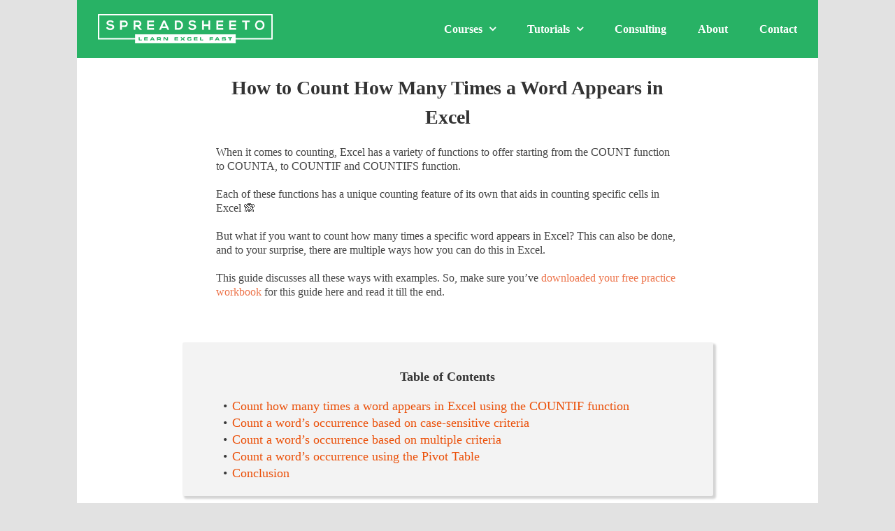

--- FILE ---
content_type: text/html; charset=UTF-8
request_url: https://spreadsheeto.com/count-word-excel/
body_size: 32352
content:
<!DOCTYPE html>
<html class="avada-html-layout-boxed avada-html-header-position-top" lang="en-US">
<head>
	<meta http-equiv="X-UA-Compatible" content="IE=edge" />
	<meta http-equiv="Content-Type" content="text/html; charset=utf-8"/>
	<meta name="viewport" content="width=device-width, initial-scale=1" />
	<style id="awb-critical-css">@media all{@charset "UTF-8";ul{box-sizing:border-box}.screen-reader-text{border:0;clip:rect(1px,1px,1px,1px);clip-path:inset(50%);height:1px;margin:-1px;overflow:hidden;padding:0;position:absolute;width:1px;word-wrap:normal!important}html :where([style*=border-width]){border-style:solid}}@media all{*{box-sizing:border-box}body{margin:0;min-width:320px;-webkit-text-size-adjust:100%;overflow-x:hidden;overflow-y:scroll;color:var(--body_typography-color);font-size:var(--body_typography-font-size,16px);font-family:var(--body_typography-font-family,inherit)}#boxed-wrapper{overflow-x:hidden;overflow-x:clip}#wrapper{overflow:visible}img{border-style:none;vertical-align:top;max-width:100%;height:auto}a{text-decoration:none}#main{padding:55px 10px 45px;clear:both}.review{width:100%}#content{width:71.1702128%;float:left;min-height:1px}.post{margin-bottom:65px}.single-post .post{margin-bottom:0}.post-content p{margin:0 0 20px}.fusion-body blockquote{background:#f5f5f5;font-family:var(--body_typography-font-family);font-weight:var(--body_typography-font-weight);letter-spacing:var(--body_typography-letter-spacing);font-size:var(--body_typography-font-size);line-height:var(--body_typography-line-height);color:var(--body_typography-color);border-left:4px solid #65bc7b;padding:15px;margin-top:2em;margin-bottom:2em;font-style:italic}.fusion-body blockquote :last-child{margin-bottom:0}#sliders-container{position:relative}.fusion-row{margin:0 auto}.fusion-row:after,.fusion-row:before{content:" ";display:table}.fusion-row:after{clear:both}strong{font-weight:bolder}.screen-reader-text{border:0;clip:rect(1px,1px,1px,1px);clip-path:inset(50%);height:1px;margin:-1px;overflow:hidden;padding:0;position:absolute!important;width:1px;word-wrap:normal!important}.post-content p{margin-top:0;margin-bottom:20px}.rich-snippet-hidden{display:none}.fusion-page-load-link{display:none}.avada-html-layout-boxed,.avada-html-layout-boxed body{background-color:var(--bg_color);background-blend-mode:var(--bg-color-overlay)}body{background-image:var(--bg_image);background-repeat:var(--bg_repeat)}#main,.layout-boxed-mode #main,body,html{background-color:var(--content_bg_color)}#main{background-image:var(--content_bg_image);background-repeat:var(--content_bg_repeat)}#wrapper .post-content blockquote,.fusion-body blockquote{border-color:var(--primary_color)}.fusion-header-wrapper{position:relative;z-index:10011}.fusion-header-sticky-height{display:none}.fusion-header{padding-left:30px;padding-right:30px;backface-visibility:hidden}.fusion-mobile-logo{display:none}.fusion-logo{display:block;float:left;max-width:100%}.fusion-logo:after,.fusion-logo:before{content:" ";display:table}.fusion-logo:after{clear:both}.fusion-logo a{display:block;max-width:100%}.fusion-logo img{width:auto}.fusion-main-menu{float:right;position:relative;z-index:200;overflow:hidden}.fusion-main-menu>ul>li{padding-right:45px}.fusion-main-menu>ul>li:last-child{padding-right:0}.fusion-main-menu>ul>li>a{display:flex;align-items:center;line-height:1;-webkit-font-smoothing:subpixel-antialiased}.fusion-main-menu ul{list-style:none;margin:0;padding:0}.fusion-main-menu ul a{display:block;box-sizing:content-box}.fusion-main-menu li{float:left;margin:0;padding:0;position:relative}.fusion-main-menu .fusion-dropdown-menu{overflow:hidden}.fusion-main-menu .sub-menu{position:absolute;left:0;visibility:hidden;opacity:0;z-index:1}.fusion-main-menu .sub-menu li{float:none;margin:0;padding:0}.fusion-main-menu .sub-menu a{border:0;padding:7px 20px;line-height:19px;text-indent:0;height:auto}.fusion-caret{margin-left:9px}.fusion-caret .fusion-dropdown-indicator{vertical-align:middle}.fusion-caret .fusion-dropdown-indicator:before{content:"\f107";font-family:awb-icons;font-style:normal}.fusion-sticky-menu-1 .fusion-sticky-menu{display:none}.fusion-sticky-logo-1.fusion-header-v1 .fusion-sticky-logo{display:none}.fusion-mobile-nav-holder{display:none;clear:both;color:#333}body:not(.fusion-header-layout-v6) .fusion-header{-webkit-transform:translate3d(0,0,0);-moz-transform:none}body:not(.fusion-header-layout-v6).fusion-top-header .fusion-main-menu>ul>li:not(.fusion-menu-item-button)>a.fusion-bottombar-highlight:not(.fusion-main-menu-icon){position:relative}body:not(.fusion-header-layout-v6).fusion-top-header .fusion-main-menu>ul>li:not(.fusion-menu-item-button)>a.fusion-bottombar-highlight:not(.fusion-main-menu-icon):after{content:" ";position:absolute;top:calc(50% + 1.15em);left:0;width:100%;border-top-style:solid;transform:scaleX(0)}.fusion-top-header.menu-text-align-center .fusion-main-menu>ul>li>a{justify-content:center}.fusion-header-wrapper .fusion-row{padding-left:var(--header_padding-left);padding-right:var(--header_padding-right)}.fusion-header .fusion-row{padding-top:var(--header_padding-top);padding-bottom:var(--header_padding-bottom)}.fusion-top-header .fusion-header{background-color:var(--header_bg_color)}.fusion-header-wrapper .fusion-row{max-width:var(--site_width)}html:not(.avada-has-site-width-percent) #main{padding-left:30px;padding-right:30px}.fusion-header .fusion-logo{margin:var(--logo_margin-top) var(--logo_margin-right) var(--logo_margin-bottom) var(--logo_margin-left)}.fusion-main-menu>ul>li{padding-right:var(--nav_padding)}.fusion-main-menu>ul>li>a{border-color:transparent}.fusion-main-menu .sub-menu{font-family:var(--body_typography-font-family);font-weight:var(--body_typography-font-weight);width:var(--dropdown_menu_width);background-color:var(--menu_sub_bg_color)}.fusion-main-menu .sub-menu li a{font-family:var(--body_typography-font-family);font-weight:var(--body_typography-font-weight);padding-top:var(--mainmenu_dropdown_vertical_padding);padding-bottom:var(--mainmenu_dropdown_vertical_padding);color:var(--menu_sub_color);font-size:var(--nav_dropdown_font_size)}.fusion-main-menu .fusion-dropdown-menu .sub-menu li a{font-family:var(--body_typography-font-family);font-weight:var(--body_typography-font-weight);padding-top:var(--mainmenu_dropdown_vertical_padding);padding-bottom:var(--mainmenu_dropdown_vertical_padding);border-bottom-color:var(--menu_sub_sep_color);color:var(--menu_sub_color);font-size:var(--nav_dropdown_font_size)}body:not(.fusion-header-layout-v6) .fusion-main-menu>ul>li>a{height:var(--nav_height)}.avada-menu-highlight-style-bottombar .fusion-main-menu .sub-menu{border-top:var(--dropdown_menu_top_border_size) solid var(--menu_hover_first_color)}.avada-has-megamenu-shadow .fusion-main-menu .sub-menu{box-shadow:1px 1px 30px rgba(0,0,0,.06)}.avada-has-mainmenu-dropdown-divider .fusion-main-menu .fusion-dropdown-menu .sub-menu li a{border-bottom-width:1px;border-bottom-style:solid}.fusion-main-menu>ul>li>a{font-family:var(--nav_typography-font-family);font-weight:var(--nav_typography-font-weight);font-size:var(--nav_typography-font-size);letter-spacing:var(--nav_typography-letter-spacing);text-transform:var(--nav_typography-text-transform);font-style:var(--nav_typography-font-style,normal)}.fusion-main-menu>ul>li>a{color:var(--nav_typography-color)}.avada-menu-highlight-style-bottombar.fusion-top-header:not(.fusion-header-layout-v6) .fusion-main-menu>ul>li>.fusion-bottombar-highlight:after{border-top:var(--nav_highlight_border) solid var(--menu_hover_first_color)}#main .fusion-row{max-width:var(--site_width)}html:not(.avada-has-site-width-percent) #main{padding-left:30px;padding-right:30px}body.layout-boxed-mode{margin-top:var(--margin_offset-top)!important;margin-bottom:var(--margin_offset-bottom)!important}body.layout-boxed-mode #wrapper{width:var(--site_width);max-width:100%;margin:0 auto}#main{padding-left:30px;padding-right:30px;padding-top:var(--main_padding-top);padding-bottom:var(--main_padding-bottom)}.fusion-main-menu .sub-menu,.fusion-main-menu .sub-menu li a,body{font-family:var(--body_typography-font-family);font-weight:var(--body_typography-font-weight);letter-spacing:var(--body_typography-letter-spacing);font-style:var(--body_typography-font-style,normal)}body{font-size:var(--body_typography-font-size)}.fusion-main-menu .sub-menu,.fusion-main-menu .sub-menu li a,body{line-height:var(--body_typography-line-height)}.post .post-content,.review blockquote div,body{color:var(--body_typography-color)}body a,body a:after,body a:before{color:var(--link_color)}.post-content h1,h1{font-family:var(--h1_typography-font-family);font-weight:var(--h1_typography-font-weight);line-height:var(--h1_typography-line-height);letter-spacing:var(--h1_typography-letter-spacing);text-transform:var(--h1_typography-text-transform);font-style:var(--h1_typography-font-style,normal)}.post-content h1,h1{font-size:var(--h1_typography-font-size)}.post-content h1,h1{color:var(--h1_typography-color)}h1{margin-top:var(--h1_typography-margin-top);margin-bottom:var(--h1_typography-margin-bottom)}.post h2,.post-content h2,h2{font-family:var(--h2_typography-font-family);font-weight:var(--h2_typography-font-weight);line-height:var(--h2_typography-line-height);letter-spacing:var(--h2_typography-letter-spacing);text-transform:var(--h2_typography-text-transform);font-style:var(--h2_typography-font-style,normal)}.post h2,.post-content h2,h2{font-size:var(--h2_typography-font-size)}h2{color:var(--h2_typography-color)}h2{margin-top:var(--h2_typography-margin-top);margin-bottom:var(--h2_typography-margin-bottom)}.post-content h3,h3{font-family:var(--h3_typography-font-family);font-weight:var(--h3_typography-font-weight);line-height:var(--h3_typography-line-height);letter-spacing:var(--h3_typography-letter-spacing);text-transform:var(--h3_typography-text-transform);font-style:var(--h3_typography-font-style,normal)}.post-content h3,h3{font-size:var(--h3_typography-font-size)}.post-content h3,h3{color:var(--h3_typography-color)}h3{margin-top:var(--h3_typography-margin-top);margin-bottom:var(--h3_typography-margin-bottom)}.fusion-body blockquote,.post-content blockquote{background-color:var(--testimonial_bg_color)}:root{--awb-color1:rgba(255,255,255,1);--awb-color1-h:0;--awb-color1-s:0%;--awb-color1-l:100%;--awb-color1-a:100%;--awb-color2:rgba(235,234,234,1);--awb-color2-h:0;--awb-color2-s:2%;--awb-color2-l:92%;--awb-color2-a:100%;--awb-color3:rgba(224,222,222,1);--awb-color3-h:0;--awb-color3-s:3%;--awb-color3-l:87%;--awb-color3-a:100%;--awb-color4:rgba(221,221,221,1);--awb-color4-h:0;--awb-color4-s:0%;--awb-color4-l:87%;--awb-color4-a:100%;--awb-color5:rgba(160,206,78,1);--awb-color5-h:82;--awb-color5-s:57%;--awb-color5-l:56%;--awb-color5-a:100%;--awb-color6:rgba(40,178,101,1);--awb-color6-h:147;--awb-color6-s:63%;--awb-color6-l:43%;--awb-color6-a:100%;--awb-color7:rgba(116,116,116,1);--awb-color7-h:0;--awb-color7-s:0%;--awb-color7-l:45%;--awb-color7-a:100%;--awb-color8:rgba(51,51,51,1);--awb-color8-h:0;--awb-color8-s:0%;--awb-color8-l:20%;--awb-color8-a:100%;--awb-typography1-font-family:Inter,Arial,Helvetica,sans-serif;--awb-typography1-font-size:46px;--awb-typography1-font-weight:600;--awb-typography1-font-style:normal;--awb-typography1-line-height:1.2;--awb-typography1-letter-spacing:-0.015em;--awb-typography1-text-transform:none;--awb-typography2-font-family:Inter,Arial,Helvetica,sans-serif;--awb-typography2-font-size:24px;--awb-typography2-font-weight:600;--awb-typography2-font-style:normal;--awb-typography2-line-height:1.1;--awb-typography2-letter-spacing:0px;--awb-typography2-text-transform:none;--awb-typography3-font-family:Inter,Arial,Helvetica,sans-serif;--awb-typography3-font-size:16px;--awb-typography3-font-weight:500;--awb-typography3-font-style:normal;--awb-typography3-line-height:1.2;--awb-typography3-letter-spacing:0.015em;--awb-typography3-text-transform:none;--awb-typography4-font-family:Inter,Arial,Helvetica,sans-serif;--awb-typography4-font-size:16px;--awb-typography4-font-weight:400;--awb-typography4-font-style:normal;--awb-typography4-line-height:1.72;--awb-typography4-letter-spacing:0.015em;--awb-typography4-text-transform:none;--awb-typography5-font-family:Inter,Arial,Helvetica,sans-serif;--awb-typography5-font-size:13px;--awb-typography5-font-weight:400;--awb-typography5-font-style:normal;--awb-typography5-line-height:1.72;--awb-typography5-letter-spacing:0.015em;--awb-typography5-text-transform:none;--site_width:1060px;--margin_offset-top:0px;--margin_offset-bottom:0px;--main_padding-top:1px;--main_padding-bottom:25px;--primary_color:#28b265;--header_padding-top:0px;--header_padding-bottom:0px;--header_padding-left:0px;--header_padding-right:0px;--nav_highlight_border:5px;--nav_padding:45px;--dropdown_menu_top_border_size:3px;--dropdown_menu_width:200px;--mainmenu_dropdown_vertical_padding:10px;--menu_sub_bg_color:#b0e2bc;--menu_sub_sep_color:#fffcfc;--nav_typography-font-family:Georgia,serif;--nav_typography-font-weight:700;--nav_typography-font-size:16px;--nav_typography-letter-spacing:0px;--nav_typography-color:#ffffff;--menu_hover_first_color:#ffffff;--menu_sub_color:#212121;--nav_dropdown_font_size:16px;--mobile_header_bg_color:#28b265;--bg_image:none;--bg_repeat:repeat;--bg_color:#e2e2e2;--bg-color-overlay:normal;--content_bg_color:#ffffff;--content_bg_image:none;--content_bg_repeat:repeat;--body_typography-font-family:Georgia,serif;--body_typography-font-size:16px;--body_typography-font-weight:400;--body_typography-line-height:1.25;--body_typography-letter-spacing:0.0em;--body_typography-color:#444444;--link_color:#ed744b;--h1_typography-font-family:Georgia,serif;--h1_typography-font-weight:700;--h1_typography-line-height:1.5;--h1_typography-letter-spacing:0px;--h1_typography-font-size:28px;--h1_typography-color:#333333;--h1_typography-margin-top:0.67em;--h1_typography-margin-bottom:0.67em;--h2_typography-font-family:Georgia,serif;--h2_typography-font-weight:700;--h2_typography-line-height:1.23;--h2_typography-letter-spacing:0px;--h2_typography-font-size:22px;--h2_typography-color:#333333;--h2_typography-margin-top:0em;--h2_typography-margin-bottom:1.1em;--h3_typography-font-family:Georgia,serif;--h3_typography-font-weight:700;--h3_typography-line-height:1.23;--h3_typography-letter-spacing:0px;--h3_typography-font-size:18px;--h3_typography-color:#333333;--h3_typography-margin-top:1em;--h3_typography-margin-bottom:1em;--col_margin-top:0px;--col_margin-bottom:20px;--col_spacing:4%;--container_padding_default_top:0px;--container_padding_default_bottom:0px;--container_padding_default_left:0px;--container_padding_default_right:0px;--full_width_bg_color:rgba(255,255,255,0);--full_width_border_sizes_top:0px;--full_width_border_sizes_bottom:0px;--full_width_border_sizes_left:0px;--full_width_border_sizes_right:0px;--full_width_border_color:#eae9e9;--testimonial_bg_color:#ededed;--testimonial-border-width-top:0px;--testimonial-border-width-right:0px;--testimonial-border-width-bottom:0px;--testimonial-border-width-left:0px;--testimonial_text_color:#000000}.fusion-header{--header_bg_color:#28b265}.fusion-main-menu{--nav_height:83px;--mobile_nav_padding:25px}.fusion-logo{--logo_margin-top:20px;--logo_margin-bottom:5px;--logo_margin-left:0px;--logo_margin-right:0px}body{--awb-testimonial-border-style-default:solid;--awb-testimonial-border-color-default:var(--awb-color3);--awb-testimonial-border-top-left-radius-default:0px;--awb-testimonial-border-top-right-radius-default:0px;--awb-testimonial-border-bottom-right-radius-default:0px;--awb-testimonial-border-bottom-left-radius-default:0px}@media only screen and (max-width:800px){.fusion-mobile-logo-1 .fusion-standard-logo{display:none}.fusion-mobile-logo{display:inline-block}}@font-face{font-family:awb-icons;src:url("https://spreadsheeto.com/wp-content/themes/Avada/includes/lib/assets/fonts/icomoon/awb-icons.woff") format('woff'),url("https://spreadsheeto.com/wp-content/themes/Avada/includes/lib/assets/fonts/icomoon/awb-icons.ttf") format('truetype'),url("https://spreadsheeto.com/wp-content/themes/Avada/includes/lib/assets/fonts/icomoon/awb-icons.svg#awb-icons") format('svg');font-weight:400;font-style:normal;font-display:swap}.fusion-testimonials{--awb-margin-top:0;--awb-margin-right:0;--awb-margin-bottom:0;--awb-margin-left:0;--awb-backgroundcolor:var(--testimonial_bg_color);--awb-textcolor:var(--testimonial_text_color);--awb-testimonial-text-font-family:inherit;--awb-testimonial-text-font-style:italic;--awb-testimonial-text-font-weight:inherit;--awb-name-company-text-color:var(--awb-textcolor);--awb-name-company-font-size:inherit;--awb-name-company-line-height:inherit;--awb-name-company-text-transform:inherit;--awb-name-company-font-family:inherit;--awb-name-company-font-style:inherit;--awb-name-company-font-weight:inherit;--awb-testimonial-border-width:var(--testimonial-border-width-top) var(--testimonial-border-width-right) var(--testimonial-border-width-bottom) var(--testimonial-border-width-left);--awb-testimonial-border-style:var(--awb-testimonial-border-style-default,solid);--awb-testimonial-border-color:var(--awb-testimonial-border-color-default,#222);--awb-border-top-left-radius:var(--awb-testimonial-border-top-left-radius-default,0);--awb-border-top-right-radius:var(--awb-testimonial-border-top-right-radius-default,0);--awb-border-bottom-right-radius:var(--awb-testimonial-border-bottom-right-radius-default,0);--awb-border-bottom-left-radius:var(--awb-testimonial-border-bottom-left-radius-default,0);margin:var(--awb-margin-top) var(--awb-margin-right) var(--awb-margin-bottom) var(--awb-margin-left);border:none}.fusion-testimonials .reviews{position:relative;width:100%}.fusion-testimonials .reviews .review{position:absolute}.fusion-testimonials .reviews .active-testimonial{position:relative}.fusion-testimonials .author{color:var(--awb-name-company-text-color)}.fusion-testimonials .review{top:0;opacity:0}.fusion-testimonials .active-testimonial{z-index:1;opacity:1}.fusion-testimonials blockquote{margin:0;padding:0}.fusion-testimonials blockquote .awb-quote{float:none;padding:1.25em 1.5em;text-transform:var(--awb-testimonial-text-text-transform);font-family:var(--awb-testimonial-text-font-family);font-weight:var(--awb-testimonial-text-font-weight);font-style:var(--awb-testimonial-text-font-style);color:var(--awb-textcolor);background-color:var(--awb-backgroundcolor);border-width:var(--awb-testimonial-border-width);border-style:var(--awb-testimonial-border-style);border-color:var(--awb-testimonial-border-color);border-top-left-radius:var(--awb-border-top-left-radius);border-top-right-radius:var(--awb-border-top-right-radius);border-bottom-right-radius:var(--awb-border-bottom-right-radius);border-bottom-left-radius:var(--awb-border-bottom-left-radius)}.fusion-testimonials blockquote .awb-quote-content{z-index:1;width:100%;color:inherit}.fusion-testimonials .company-name{font-family:var(--awb-name-company-font-family);font-weight:var(--awb-name-company-font-weight);font-style:var(--awb-name-company-font-style);font-size:var(--awb-name-company-font-size);line-height:var(--awb-name-company-line-height);letter-spacing:var(--awb-name-company-letter-spacing);text-transform:var(--awb-name-company-text-transform);color:var(--awb-name-company-text-color)}.fusion-testimonials .testimonial-image{--awb-border-radius:0;border-radius:var(--awb-border-radius)}.fusion-testimonials.classic .alignment-left{direction:ltr;display:flex;flex-flow:column}.fusion-testimonials.classic .alignment-left blockquote{justify-content:left}.fusion-testimonials.classic .alignment-left .awb-quote-content{text-align:left}.fusion-testimonials.classic .alignment-left .author{flex-flow:row}.fusion-testimonials.classic .alignment-left .company-name{flex-flow:row}.fusion-testimonials.classic .alignment-left .company-name>span{padding-inline:0 0.25em}.fusion-testimonials.classic blockquote{display:flex;flex-wrap:wrap;position:relative;border:none;background-color:transparent}.fusion-testimonials.classic blockquote .awb-quote{width:100%;font-size:var(--awb-testimonial-text-font-size,inherit);line-height:var(--awb-testimonial-text-line-height,normal);letter-spacing:var(--awb-testimonial-text-letter-spacing,inherit)}.fusion-testimonials.classic .awb-triangle{display:flex;overflow:hidden;position:absolute;top:100%;margin:0 calc(var(--awb-avatar-size,40px) * .75 + var(--testimonial-border-width-left)/ 2);transform:translate(0,calc(-50% - var(--testimonial-border-width-bottom)));font-size:var(--awb-testimonial-text-font-size,inherit)}.fusion-testimonials.classic .awb-triangle:before{content:"";display:block;box-sizing:content-box;width:1.25em;height:1.25em;transform:rotate(45deg) scale(70.710678%);background-color:var(--awb-backgroundcolor);border:calc(var(--testimonial-border-width-bottom) * 1.41421356237) var(--awb-testimonial-border-style) var(--awb-testimonial-border-color);border-top-color:transparent;border-left-color:transparent;font-size:inherit;clip-path:polygon(0% 100%,100% 0,100% 100%)}.fusion-testimonials.classic .avatar-image .awb-triangle{position:relative;margin:0 var(--awb-avatar-size,40px)}.fusion-testimonials.classic .author{display:flex;align-items:center;position:relative;margin:.5em -.5em 0 -.5em;font-size:var(--awb-name-company-font-size)}.fusion-testimonials.classic .testimonial-thumbnail{box-sizing:content-box;padding:0 .5em;width:var(--awb-avatar-size,40px)}.fusion-testimonials.classic .testimonial-image{width:100%}.fusion-testimonials.classic .company-name{display:flex;padding:0 .5em}.fusion-testimonials.classic .company-name>span{padding-inline:0 0.25em}.fusion-text{--awb-content-alignment:initial;--awb-font-size:inherit;--awb-line-height:inherit;--awb-letter-spacing:inherit;--awb-text-transform:inherit;--awb-text-color:inherit;--awb-text-font-family:inherit;--awb-text-font-style:inherit;--awb-text-font-weight:inherit;--awb-margin-top:0;--awb-margin-right:0;--awb-margin-bottom:0;--awb-margin-left:0;text-align:var(--awb-content-alignment);font-size:var(--awb-font-size);line-height:var(--awb-line-height);letter-spacing:var(--awb-letter-spacing);text-transform:var(--awb-text-transform);color:var(--awb-text-color);font-family:var(--awb-text-font-family);font-weight:var(--awb-text-font-weight);font-style:var(--awb-text-font-style);margin:var(--awb-margin-top) var(--awb-margin-right) var(--awb-margin-bottom) var(--awb-margin-left)}.awb-toc-el{--awb-margin-top:0;--awb-margin-right:0;--awb-margin-bottom:0;--awb-margin-left:0;--awb-padding-top:0;--awb-padding-right:0;--awb-padding-bottom:0;--awb-padding-left:0;--awb-list-indent:20px;--awb-item-font-family:var(--body_typography-font-family);--awb-item-font-weight:var(--body_typography-font-weight);--awb-item-font-style:var(--body_typography-font-style);--awb-item-font-size:var(--body_typography-font-size);--awb-item-line-height:var(--body_typography-line-height);--awb-item-letter-spacing:var(--body_typography-letter-spacing);--awb-item-text-transform:normal;--awb-item-color:var(--link_color);--awb-counter-color:inherit;--awb-counter-type:"";--awb-item-padding-top:0;--awb-item-padding-right:10px;--awb-item-padding-bottom:0;--awb-item-padding-left:10px;--awb-item-radius-top-left:0;--awb-item-radius-top-right:0;--awb-item-radius-bottom-left:0;--awb-item-radius-bottom-right:0;--awb-item-margin-top:2px;--awb-item-margin-bottom:2px;--awb-item-overflow:initial;--awb-item-white-space:initial;--awb-item-text-overflow:initial;margin:var(--awb-margin-top) var(--awb-margin-right) var(--awb-margin-bottom) var(--awb-margin-left);padding:var(--awb-padding-top) var(--awb-padding-right) var(--awb-padding-bottom) var(--awb-padding-left);overflow:hidden}.awb-toc-el .awb-toc-el__list{display:block;list-style-type:none;counter-reset:awb-toc;padding:0;margin:0}.awb-toc-el .awb-toc-el__item-anchor{display:block;margin:var(--awb-item-margin-top) 0 var(--awb-item-margin-bottom) 0;padding:var(--awb-item-padding-top) var(--awb-item-padding-right) var(--awb-item-padding-bottom) var(--awb-item-padding-left);border-radius:var(--awb-item-radius-top-left) var(--awb-item-radius-top-right) var(--awb-item-radius-bottom-right) var(--awb-item-radius-bottom-left);font-family:var(--awb-item-font-family);font-weight:var(--awb-item-font-weight);font-style:var(--awb-item-font-style);font-size:var(--awb-item-font-size);line-height:var(--awb-item-line-height);letter-spacing:var(--awb-item-letter-spacing);text-transform:var(--awb-item-text-transform);color:var(--awb-item-color);overflow:var(--awb-item-overflow);white-space:var(--awb-item-white-space);text-overflow:var(--awb-item-text-overflow)}.awb-toc-el .awb-toc-el__item-anchor:before{content:var(--awb-counter-type);counter-increment:awb-toc;text-transform:none;color:var(--awb-counter-color)}.awb-toc-el .awb-toc-el__list:not(.awb-toc-el__list--0){padding-inline-start:var(--awb-list-indent)}.awb-toc-el.awb-toc-el--default-list-type .awb-toc-el__item-anchor:before{content:"\2022";margin-inline-end:.4em}.awb-toc-el.awb-toc-el--default-list-type .awb-toc-el__list-item .awb-toc-el__list-item .awb-toc-el__item-anchor:before{content:"\25CB"}.clearfix{clear:both}.clearfix,.fusion-clearfix{clear:both}.clearfix:after,.clearfix:before,.fusion-clearfix:after,.fusion-clearfix:before{content:" ";display:table}.clearfix:after,.fusion-clearfix:after{clear:both}.fusion-builder-row{width:100%;margin:0 auto}.fusion-builder-row:after{clear:both;content:" ";display:table}.fusion-fullwidth{position:relative}.fusion-fullwidth .fusion-row{position:relative;z-index:10}.fusion-fullwidth{--awb-background-color:var(--full_width_bg_color);--awb-background-image:none;--awb-background-position:center center;--awb-background-size:auto;--awb-background-repeat:no-repeat;--awb-background-blend-mode:none;--awb-background-size:initial;--awb-box-shadow:none;--awb-border-sizes-top:var(--full_width_border_sizes_top);--awb-border-sizes-right:var(--full_width_border_sizes_right);--awb-border-sizes-bottom:var(--full_width_border_sizes_bottom);--awb-border-sizes-left:var(--full_width_border_sizes_left);--awb-border-color:var(--full_width_border_color);--awb-border-style:solid;--awb-border-radius-top-left:0;--awb-border-radius-top-right:0;--awb-border-radius-bottom-left:0;--awb-border-radius-bottom-right:0;--awb-padding-top:var(--container_padding_default_top,0px);--awb-padding-right:var(--container_padding_default_right,0px);--awb-padding-bottom:var(--container_padding_default_bottom,0px);--awb-padding-left:var(--container_padding_default_left,0px);--awb-margin-top:0;--awb-margin-bottom:0;--awb-min-height:0;--awb-overflow:visible;--awb-z-index:auto;--awb-filter:none;background-color:var(--awb-background-color);background-image:var(--awb-background-image);background-position:var(--awb-background-position);background-repeat:var(--awb-background-repeat);background-blend-mode:var(--awb-background-blend-mode);background-size:var(--awb-background-size);box-shadow:var(--awb-box-shadow);border-width:var(--awb-border-sizes-top) var(--awb-border-sizes-right) var(--awb-border-sizes-bottom) var(--awb-border-sizes-left);border-color:var(--awb-border-color);border-style:var(--awb-border-style);border-radius:var(--awb-border-radius-top-left) var(--awb-border-radius-top-right) var(--awb-border-radius-bottom-right) var(--awb-border-radius-bottom-left);padding:var(--awb-padding-top) var(--awb-padding-right) var(--awb-padding-bottom) var(--awb-padding-left);margin-top:var(--awb-margin-top);margin-bottom:var(--awb-margin-bottom);min-height:var(--awb-min-height);overflow:var(--awb-overflow);z-index:var(--awb-z-index);filter:var(--awb-filter)}#wrapper #main .fullwidth-box .fusion-row{padding-left:0;padding-right:0}.post-content:not(.fusion-post-content),body:not(.side-header) #wrapper{position:relative}.fusion-flex-container{--awb-content-wrap:var(--awb-flex-wrap,wrap);display:flex;justify-content:center}.fusion-flex-container .fusion-row{flex-wrap:wrap;display:flex;flex:1;width:100%}.fusion-flex-container .fusion-row:after,.fusion-flex-container .fusion-row:before{content:none}.fusion-flex-container .fusion-row.fusion-flex-content-wrap{flex-wrap:var(--awb-content-wrap)}.fusion-flex-container .fusion-row .fusion-flex-column{display:flex}.fusion-flex-container .fusion-row .fusion-flex-column .fusion-column-wrapper{width:100%}.fusion-flex-container .fusion-row .fusion-flex-column .fusion-column-wrapper:not(.fusion-flex-column-wrapper-legacy){display:flex}.fusion-flex-container .fusion-row .fusion-flex-column .fusion-column-wrapper:not(.fusion-flex-column-wrapper-legacy).fusion-content-layout-column{flex-direction:column}.fusion-flex-container .fusion-flex-align-items-flex-start{align-items:flex-start}.fusion-flex-container .fusion-flex-justify-content-flex-start{justify-content:flex-start}.fusion_builder_column{--awb-z-index:auto;--awb-absolute-top:auto;--awb-absolute-right:auto;--awb-absolute-bottom:auto;--awb-absolute-left:auto;--awb-container-position:relative;--awb-overflow:visible;--awb-bg-color:transparent;--awb-bg-position:left top;--awb-bg-image:none;--awb-bg-blend:none;--awb-bg-repeat:no-repeat;--awb-bg-size:auto auto;--awb-border-top:0;--awb-border-right:0;--awb-border-bottom:0;--awb-border-left:0;--awb-border-color:initial;--awb-border-style:solid;--awb-border-radius:0;--awb-box-shadow:none;--awb-padding-top:0;--awb-padding-right:0;--awb-padding-bottom:0;--awb-padding-left:0;--awb-transform:none;--awb-transform-origin:50% 50%;--awb-filter:none;--awb-col-width:var(--awb-width-large,33.3333%);--awb-col-order:var(--awb-order-large,0);--awb-margin-top-large:var(--col_margin-top,0);--awb-margin-bottom-large:var(--col_margin-bottom,20px);--awb-spacing-left-large:var(--col_spacing,4%);--awb-spacing-right-large:var(--col_spacing,4%);--awb-margin-top:var(--awb-margin-top-large);--awb-margin-bottom:var(--awb-margin-bottom-large);--awb-spacing-left:var(--awb-spacing-left-large);--awb-spacing-right:var(--awb-spacing-right-large);--awb-col-flex-grow:var(--awb-flex-grow,0);--awb-col-flex-shrink:var(--awb-flex-shrink,0)}.fusion-layout-column{position:var(--awb-container-position);float:left;margin-top:var(--awb-margin-top);margin-bottom:var(--awb-margin-bottom);z-index:var(--awb-z-index);top:var(--awb-absolute-top);right:var(--awb-absolute-right);bottom:var(--awb-absolute-bottom);left:var(--awb-absolute-left);filter:var(--awb-filter);width:var(--awb-col-width);order:var(--awb-col-order);flex-grow:var(--awb-col-flex-grow);flex-shrink:var(--awb-col-flex-shrink)}.fusion-layout-column .fusion-column-wrapper{background-image:var(--awb-bg-image);background-color:var(--awb-bg-color);background-position:var(--awb-bg-position);background-blend-mode:var(--awb-bg-blend);background-repeat:var(--awb-bg-repeat);background-size:var(--awb-bg-size);border-width:var(--awb-border-top) var(--awb-border-right) var(--awb-border-bottom) var(--awb-border-left);border-color:var(--awb-border-color);border-style:var(--awb-border-style);border-radius:var(--awb-border-radius);box-shadow:var(--awb-box-shadow);padding:var(--awb-padding-top) var(--awb-padding-right) var(--awb-padding-bottom) var(--awb-padding-left);overflow:var(--awb-overflow);transform:var(--awb-transform);transform-origin:var(--awb-transform-origin);min-height:1px;min-width:0;margin-left:var(--awb-spacing-left);margin-right:var(--awb-spacing-right)}@media only screen and (max-width:1024px){.fusion-fullwidth{--awb-padding-top-medium:var(--awb-padding-top);--awb-padding-right-medium:var(--awb-padding-right);--awb-padding-bottom-medium:var(--awb-padding-bottom);--awb-padding-left-medium:var(--awb-padding-left);--awb-margin-top-medium:var(--awb-margin-top);--awb-margin-bottom-medium:var(--awb-margin-bottom);--awb-min-height-medium:var(--awb-min-height);--awb-background-image-medium:var(--awb-background-image);--awb-background-color-medium:var(--awb-background-color);--awb-background-position-medium:var(--awb-background-position);--awb-background-repeat-medium:var(--awb-background-repeat);--awb-background-size-medium:var(--awb-background-size);--awb-background-blend-mode-medium:var(--awb-background-blend-mode);padding:var(--awb-padding-top-medium) var(--awb-padding-right-medium) var(--awb-padding-bottom-medium) var(--awb-padding-left-medium);margin-top:var(--awb-margin-top-medium);margin-bottom:var(--awb-margin-bottom-medium);min-height:var(--awb-min-height-medium);background-image:var(--awb-background-image-medium);background-color:var(--awb-background-color-medium);background-repeat:var(--awb-background-repeat-medium);background-position:var(--awb-background-position-medium);background-size:var(--awb-background-size-medium);background-blend-mode:var(--awb-background-blend-mode-medium)}.fusion-flex-container{--awb-content-wrap:var(--awb-flex-wrap-medium,var(--awb-flex-wrap))}.fusion-flex-container .fusion-flex-content-wrap{flex-wrap:var(--awb-content-wrap)}}@media only screen and (max-width:640px){.fusion-fullwidth{--awb-padding-top-small:var(--awb-padding-top-medium);--awb-padding-right-small:var(--awb-padding-right-medium);--awb-padding-bottom-small:var(--awb-padding-bottom-medium);--awb-padding-left-small:var(--awb-padding-left-medium);--awb-margin-top-small:var(--awb-margin-top-medium);--awb-margin-bottom-small:var(--awb-margin-bottom-medium);--awb-min-height-small:var(--awb-min-height-medium);--awb-background-image-small:var(--awb-background-image-medium);--awb-background-color-small:var(--awb-background-color-medium);--awb-background-repeat-small:var(--awb-background-repeat-medium);--awb-background-position-small:var(--awb-background-position-medium);--awb-background-size-small:var(--awb-background-size-medium);--awb-background-blend-mode-small:var(--awb-background-blend-mode-medium);padding:var(--awb-padding-top-small) var(--awb-padding-right-small) var(--awb-padding-bottom-small) var(--awb-padding-left-small);margin-top:var(--awb-margin-top-small);margin-bottom:var(--awb-margin-bottom-small);min-height:var(--awb-min-height-small);background-image:var(--awb-background-image-small);background-color:var(--awb-background-color-small);background-repeat:var(--awb-background-repeat-small);background-position:var(--awb-background-position-small);background-size:var(--awb-background-size-small);background-blend-mode:var(--awb-background-blend-mode-small)}.fusion-flex-container{--awb-content-wrap:var(--awb-flex-wrap-small,var(--awb-flex-wrap))}.fusion-flex-container .fusion-flex-content-wrap{flex-wrap:var(--awb-content-wrap)}}@media only screen and (max-width:1024px){.fusion_builder_column{--awb-padding-top-medium:var(--awb-padding-top);--awb-padding-right-medium:var(--awb-padding-right);--awb-padding-bottom-medium:var(--awb-padding-bottom);--awb-padding-left-medium:var(--awb-padding-left);--awb-col-width:var(--awb-width-medium,var(--medium-col-default));--awb-col-order:var(--awb-order-medium,var(--awb-order-large));--awb-margin-top-medium:var(--awb-margin-top-large,var(--col_margin-top,0));--awb-margin-bottom-medium:var(--awb-margin-bottom-large,var(--col_margin-bottom,20px));--awb-spacing-left-medium:var(--awb-spacing-left-large,4%);--awb-spacing-right-medium:var(--awb-spacing-right-large,4%);--awb-col-flex-grow:var(--awb-flex-grow-medium,var(--awb-flex-grow,0));--awb-col-flex-shrink:var(--awb-flex-shrink-medium,var(--awb-flex-shrink,0));--awb-margin-top:var(--awb-margin-top-medium);--awb-margin-bottom:var(--awb-margin-bottom-medium);--awb-spacing-left:var(--awb-spacing-left-medium);--awb-spacing-right:var(--awb-spacing-right-medium);--awb-bg-image-medium:var(--awb-bg-image);--awb-bg-color-medium:var(--awb-bg-color);--awb-bg-repeat-medium:var(--awb-bg-repeat);--awb-bg-position-medium:var(--awb-bg-position);--awb-bg-size-medium:var(--awb-bg-size);--awb-bg-blend-medium:var(--awb-bg-blend)}.fusion_builder_column .fusion-column-wrapper{padding:var(--awb-padding-top-medium) var(--awb-padding-right-medium) var(--awb-padding-bottom-medium) var(--awb-padding-left-medium);background-image:var(--awb-bg-image-medium);background-color:var(--awb-bg-color-medium);background-repeat:var(--awb-bg-repeat-medium);background-position:var(--awb-bg-position-medium);background-size:var(--awb-bg-size-medium);background-blend-mode:var(--awb-bg-blend-medium)}}@media only screen and (max-width:640px){.fusion_builder_column{--awb-padding-top-small:var(--awb-padding-top-medium);--awb-padding-right-small:var(--awb-padding-right-medium);--awb-padding-bottom-small:var(--awb-padding-bottom-medium);--awb-padding-left-small:var(--awb-padding-left-medium);--awb-col-width:var(--awb-width-small,var(--small-col-default));--awb-col-order:var(--awb-order-small,var(--awb-order-medium));--awb-spacing-left-small:var(--awb-spacing-left-large,4%);--awb-spacing-right-small:var(--awb-spacing-right-large,4%);--awb-margin-top-small:var(--awb-margin-top-medium,var(--awb-margin-top-large,var(--col_margin-top,0)));--awb-margin-bottom-small:var(--awb-margin-bottom-medium,var(--awb-margin-bottom-large,var(--col_margin-bottom,20px)));--awb-spacing-left:var(--awb-spacing-left-small);--awb-spacing-right:var(--awb-spacing-right-small);--awb-margin-top:var(--awb-margin-top-small);--awb-margin-bottom:var(--awb-margin-bottom-small);--awb-bg-image-small:var(--awb-bg-image-medium);--awb-bg-color-small:var(--awb-bg-color-medium);--awb-bg-repeat-small:var(--awb-bg-repeat-medium);--awb-bg-position-small:var(--awb-bg-position-medium);--awb-bg-size-small:var(--awb-bg-size-medium);--awb-bg-blend-small:var(--awb-bg-blend-medium);--awb-col-flex-grow:var(--awb-flex-grow-small,var(--awb-flex-grow,0));--awb-col-flex-shrink:var(--awb-flex-shrink-small,var(--awb-flex-shrink,0))}.fusion_builder_column .fusion-column-wrapper{padding:var(--awb-padding-top-small) var(--awb-padding-right-small) var(--awb-padding-bottom-small) var(--awb-padding-left-small);background-image:var(--awb-bg-image-small);background-color:var(--awb-bg-color-small);background-repeat:var(--awb-bg-repeat-small);background-position:var(--awb-bg-position-small);background-size:var(--awb-bg-size-small);background-blend-mode:var(--awb-bg-blend-small)}}@media only screen and (max-width:800px){@media only screen and (min-resolution:144dpi),only screen and (min-resolution:1.5dppx){.fusion-mobile-logo{display:inline-block}}.fusion-body .fusion-header-wrapper .fusion-header{background-color:var(--mobile_header_bg_color)}}@media only screen and (max-width:800px){.fusion-header .fusion-row{padding-left:0;padding-right:0}.fusion-header-wrapper .fusion-row{padding-left:0;padding-right:0;max-width:100%}.fusion-mobile-menu-design-classic.fusion-header-v1 .fusion-header{padding-top:20px;padding-bottom:20px}.fusion-mobile-menu-design-classic.fusion-header-v1 .fusion-logo,.fusion-mobile-menu-design-classic.fusion-header-v1 .fusion-logo a{float:none;text-align:center;margin:0!important}.fusion-mobile-menu-design-classic.fusion-header-v1 .fusion-mobile-nav-holder{display:block;margin-top:20px}.fusion-mobile-menu-design-classic.fusion-header-v1 .fusion-main-menu{display:none}.fusion-mobile-menu-design-classic.fusion-header-v1 .fusion-mobile-sticky-nav-holder{display:none}}@media only screen and (min-device-width:768px) and (max-device-width:1024px) and (orientation:portrait){#wrapper{width:auto!important}.fullwidth-box{background-attachment:scroll!important}.review{float:none;width:100%}#main,.fullwidth-box,body{background-attachment:scroll!important}}@media only screen and (min-device-width:768px) and (max-device-width:1024px) and (orientation:portrait){.fusion-header .fusion-row{padding-left:0!important;padding-right:0!important}.avada-responsive:not(.rtl):not(.avada-menu-highlight-style-background) .fusion-header-v1 .fusion-main-menu>ul>li{padding-right:var(--mobile_nav_padding)}}@media only screen and (min-device-width:768px) and (max-device-width:1024px) and (orientation:landscape){.fullwidth-box{background-attachment:scroll!important}#main,.fullwidth-box,body{background-attachment:scroll!important}}@media only screen and (min-device-width:768px) and (max-device-width:1024px) and (orientation:landscape){.avada-responsive:not(.rtl) .fusion-header-v1 .fusion-main-menu>ul>li{padding-right:var(--mobile_nav_padding)}}@media only screen and (max-width:800px){.fusion-layout-column{margin-left:0!important;margin-right:0!important}#wrapper{width:auto!important}.review{float:none;width:100%}.fullwidth-box{background-attachment:scroll!important}}@media only screen and (max-width:800px){#content{width:100%!important;margin-left:0!important}#main>.fusion-row{display:flex;flex-wrap:wrap}}@media only screen and (max-width:640px){#main,body{background-attachment:scroll!important}#content{width:100%!important;margin-left:0!important}}@media only screen and (max-device-width:640px){#wrapper{width:auto!important}.fullwidth-box{background-attachment:scroll!important}.review{float:none;width:100%}#content{width:100%!important;float:none!important;margin-left:0!important;margin-bottom:50px}}.single-post #main #content{margin:0 auto;float:none!important}body{overflow-y:unset}@media only screen and (max-width:359px){main#main{padding-left:10px!important;padding-right:10px!important}}@media only screen and (min-width:1025px){.single .fusion-flex-container,.single .fusion-flex-container .fusion-row,.single .fusion-flex-container .fusion-row .fusion-flex-column,.single .fusion-flex-container .fusion-row .fusion-flex-column .fusion-column-wrapper:not(.fusion-flex-column-wrapper-legacy){display:block!important;float:unset!important;width:unset!important;padding-left:6%;padding-right:6%}}@media only screen and (max-width:767px) and (min-width:1024px){.single .fusion-flex-container,.single .fusion-flex-container .fusion-row,.single .fusion-flex-container .fusion-row .fusion-flex-column,.single .fusion-flex-container .fusion-row .fusion-flex-column .fusion-column-wrapper:not(.fusion-flex-column-wrapper-legacy){display:block!important;padding-left:0;padding-right:0}}.single-post #main .fusion-row #content h1,.single-post #main .fusion-row #content h2{text-align:center}.fusion-testimonials blockquote .awb-quote{font-style:normal}@media (max-width:768px){.fusion-testimonials.classic .company-name{display:inline}.fusion-testimonials.classic .company-name span:last-of-type{display:block}}.fusion-builder-row.fusion-row{max-width:var(--site_width)}}</style><meta name='robots' content='index, follow, max-image-preview:large, max-snippet:-1, max-video-preview:-1' />

	<!-- This site is optimized with the Yoast SEO plugin v26.7 - https://yoast.com/wordpress/plugins/seo/ -->
	<title>How to Count How Many Times a Word Appears in Excel - Spreadsheeto</title>
<link data-rocket-prefetch href="https://www.googletagmanager.com" rel="dns-prefetch">
<link data-rocket-prefetch href="https://scripts.clarity.ms" rel="dns-prefetch">
<link data-rocket-prefetch href="https://scripts.grow.me" rel="dns-prefetch">
<link data-rocket-prefetch href="https://tag.getdrip.com" rel="dns-prefetch">
<link data-rocket-prefetch href="https://exchange.mediavine.com" rel="dns-prefetch">
<link data-rocket-prefetch href="https://scripts.mediavine.com" rel="dns-prefetch">
<link data-rocket-prefetch href="https://a.deadlinefunnel.com" rel="dns-prefetch">
<link data-rocket-prefetch href="https://www.clarity.ms" rel="dns-prefetch">
<link data-rocket-prefetch href="https://www.google-analytics.com" rel="dns-prefetch">
<link data-rocket-prefetch href="https://securepubads.g.doubleclick.net" rel="dns-prefetch">
<link data-rocket-prefetch href="https://js.convertflow.co" rel="dns-prefetch">
<link data-rocket-prefetch href="https://eu-us.consentmanager.net" rel="dns-prefetch">
<link data-rocket-prefetch href="https://eu-us-cdn.consentmanager.net" rel="dns-prefetch">
<link crossorigin data-rocket-preload as="font" href="https://spreadsheeto.com/wp-content/themes/Avada/includes/lib/assets/fonts/icomoon/awb-icons.woff" rel="preload"><link rel="preload" data-rocket-preload as="image" href="https://spreadsheeto.com/wp-content/uploads/2024/10/Spreadsheeto-logo-250x250-1.png" imagesrcset="https://spreadsheeto.com/wp-content/uploads/2024/10/Spreadsheeto-logo-250x250-1.png 1x, https://spreadsheeto.com/wp-content/uploads/2024/10/Spreadsheeto-logo-500x500-1.png 2x" imagesizes="" fetchpriority="high">
	<link rel="canonical" href="https://spreadsheeto.com/count-word-excel/" />
	<meta property="og:locale" content="en_US" />
	<meta property="og:type" content="article" />
	<meta property="og:title" content="How to Count How Many Times a Word Appears in Excel - Spreadsheeto" />
	<meta property="og:url" content="https://spreadsheeto.com/count-word-excel/" />
	<meta property="og:site_name" content="Spreadsheeto" />
	<meta property="article:publisher" content="https://www.facebook.com/spreadsheeto/" />
	<meta property="article:published_time" content="2024-06-03T12:33:21+00:00" />
	<meta property="article:modified_time" content="2024-08-29T15:37:24+00:00" />
	<meta property="og:image" content="https://spreadsheeto.com/wp-content/uploads/2024/05/How-Many-Times-a-Word-Appears-Featured-Image.jpg" />
	<meta property="og:image:width" content="1260" />
	<meta property="og:image:height" content="630" />
	<meta property="og:image:type" content="image/jpeg" />
	<meta name="author" content="Kasper Langmann" />
	<meta name="twitter:card" content="summary_large_image" />
	<meta name="twitter:creator" content="@kasperlangmann" />
	<meta name="twitter:site" content="@spreadsheeto" />
	<meta name="twitter:label1" content="Written by" />
	<meta name="twitter:data1" content="Kasper Langmann" />
	<meta name="twitter:label2" content="Est. reading time" />
	<meta name="twitter:data2" content="11 minutes" />
	<script type="application/ld+json" class="yoast-schema-graph">{"@context":"https://schema.org","@graph":[{"@type":"Article","@id":"https://spreadsheeto.com/count-word-excel/#article","isPartOf":{"@id":"https://spreadsheeto.com/count-word-excel/"},"author":{"name":"Kasper Langmann","@id":"https://spreadsheeto.com/#/schema/person/ea2a2e7a1d8e847257fe62bc7f843533"},"headline":"How to Count How Many Times a Word Appears in Excel","datePublished":"2024-06-03T12:33:21+00:00","dateModified":"2024-08-29T15:37:24+00:00","mainEntityOfPage":{"@id":"https://spreadsheeto.com/count-word-excel/"},"wordCount":20639,"publisher":{"@id":"https://spreadsheeto.com/#organization"},"image":{"@id":"https://spreadsheeto.com/count-word-excel/#primaryimage"},"thumbnailUrl":"https://spreadsheeto.com/wp-content/uploads/2024/05/How-Many-Times-a-Word-Appears-Featured-Image.jpg","keywords":["Intermediate CF"],"articleSection":["Formulas and Functions"],"inLanguage":"en-US"},{"@type":"WebPage","@id":"https://spreadsheeto.com/count-word-excel/","url":"https://spreadsheeto.com/count-word-excel/","name":"How to Count How Many Times a Word Appears in Excel - Spreadsheeto","isPartOf":{"@id":"https://spreadsheeto.com/#website"},"primaryImageOfPage":{"@id":"https://spreadsheeto.com/count-word-excel/#primaryimage"},"image":{"@id":"https://spreadsheeto.com/count-word-excel/#primaryimage"},"thumbnailUrl":"https://spreadsheeto.com/wp-content/uploads/2024/05/How-Many-Times-a-Word-Appears-Featured-Image.jpg","datePublished":"2024-06-03T12:33:21+00:00","dateModified":"2024-08-29T15:37:24+00:00","breadcrumb":{"@id":"https://spreadsheeto.com/count-word-excel/#breadcrumb"},"inLanguage":"en-US","potentialAction":[{"@type":"ReadAction","target":["https://spreadsheeto.com/count-word-excel/"]}]},{"@type":"ImageObject","inLanguage":"en-US","@id":"https://spreadsheeto.com/count-word-excel/#primaryimage","url":"https://spreadsheeto.com/wp-content/uploads/2024/05/How-Many-Times-a-Word-Appears-Featured-Image.jpg","contentUrl":"https://spreadsheeto.com/wp-content/uploads/2024/05/How-Many-Times-a-Word-Appears-Featured-Image.jpg","width":1260,"height":630},{"@type":"BreadcrumbList","@id":"https://spreadsheeto.com/count-word-excel/#breadcrumb","itemListElement":[{"@type":"ListItem","position":1,"name":"Home","item":"https://spreadsheeto.com/"},{"@type":"ListItem","position":2,"name":"Blog","item":"https://spreadsheeto.com/blog/"},{"@type":"ListItem","position":3,"name":"How to Count How Many Times a Word Appears in Excel"}]},{"@type":"WebSite","@id":"https://spreadsheeto.com/#website","url":"https://spreadsheeto.com/","name":"Spreadsheeto","description":"Learn Excel Fast","publisher":{"@id":"https://spreadsheeto.com/#organization"},"potentialAction":[{"@type":"SearchAction","target":{"@type":"EntryPoint","urlTemplate":"https://spreadsheeto.com/?s={search_term_string}"},"query-input":{"@type":"PropertyValueSpecification","valueRequired":true,"valueName":"search_term_string"}}],"inLanguage":"en-US"},{"@type":"Organization","@id":"https://spreadsheeto.com/#organization","name":"Spreadsheeto ApS","alternateName":"Spreadsheeto","url":"https://spreadsheeto.com/","logo":{"@type":"ImageObject","inLanguage":"en-US","@id":"https://spreadsheeto.com/#/schema/logo/image/","url":"https://spreadsheeto.com/wp-content/uploads/2024/11/Spreadsheeto-logo-black-250x42-1.png","contentUrl":"https://spreadsheeto.com/wp-content/uploads/2024/11/Spreadsheeto-logo-black-250x42-1.png","width":250,"height":42,"caption":"Spreadsheeto ApS"},"image":{"@id":"https://spreadsheeto.com/#/schema/logo/image/"},"sameAs":["https://www.facebook.com/spreadsheeto/","https://x.com/spreadsheeto","https://www.youtube.com/spreadsheeto","https://x.com/kasperlangmann"]},{"@type":"Person","@id":"https://spreadsheeto.com/#/schema/person/ea2a2e7a1d8e847257fe62bc7f843533","name":"Kasper Langmann","image":{"@type":"ImageObject","inLanguage":"en-US","@id":"https://spreadsheeto.com/#/schema/person/image/","url":"https://secure.gravatar.com/avatar/c37132c868e7b5b97164a91b144f08fbfdbfa37daf7f83267392e767054afe5e?s=96&d=mm&r=g","contentUrl":"https://secure.gravatar.com/avatar/c37132c868e7b5b97164a91b144f08fbfdbfa37daf7f83267392e767054afe5e?s=96&d=mm&r=g","caption":"Kasper Langmann"},"description":"Kasper Langmann is the co-founder of Spreadsheeto. He creates Excel courses, writes tutorials, consults with businesses, and is Denmark's first Microsoft Excel MVP.","sameAs":["https://spreadsheeto.com/","https://x.com/kasperlangmann","https://www.youtube.com/@Spreadsheeto"]}]}</script>
	<!-- / Yoast SEO plugin. -->


<link rel='dns-prefetch' href='//cdnjs.cloudflare.com' />
<link rel='dns-prefetch' href='//scripts.mediavine.com' />

<link rel="alternate" type="application/rss+xml" title="Spreadsheeto &raquo; Feed" href="https://spreadsheeto.com/feed/" />
<link rel="alternate" type="application/rss+xml" title="Spreadsheeto &raquo; Comments Feed" href="https://spreadsheeto.com/comments/feed/" />
					<link rel="shortcut icon" href="https://spreadsheeto.com/wp-content/uploads/2019/07/Favicon-Spreadsheeto-32x32.jpg" type="image/x-icon" />
		
					<!-- Apple Touch Icon -->
			<link rel="apple-touch-icon" sizes="180x180" href="https://spreadsheeto.com/wp-content/uploads/2019/07/Favicon-Spreadsheeto-114x114.jpg">
		
					<!-- Android Icon -->
			<link rel="icon" sizes="192x192" href="https://spreadsheeto.com/wp-content/uploads/2019/07/Favicon-Spreadsheeto-57x57.jpg">
		
					<!-- MS Edge Icon -->
			<meta name="msapplication-TileImage" content="https://spreadsheeto.com/wp-content/uploads/2019/07/Favicon-Spreadsheeto-72x72.jpg">
				<link rel="alternate" title="oEmbed (JSON)" type="application/json+oembed" href="https://spreadsheeto.com/wp-json/oembed/1.0/embed?url=https%3A%2F%2Fspreadsheeto.com%2Fcount-word-excel%2F" />
<link rel="alternate" title="oEmbed (XML)" type="text/xml+oembed" href="https://spreadsheeto.com/wp-json/oembed/1.0/embed?url=https%3A%2F%2Fspreadsheeto.com%2Fcount-word-excel%2F&#038;format=xml" />
<style id='wp-img-auto-sizes-contain-inline-css' type='text/css'>
img:is([sizes=auto i],[sizes^="auto," i]){contain-intrinsic-size:3000px 1500px}
/*# sourceURL=wp-img-auto-sizes-contain-inline-css */
</style>
<style id='wp-emoji-styles-inline-css' type='text/css'>

	img.wp-smiley, img.emoji {
		display: inline !important;
		border: none !important;
		box-shadow: none !important;
		height: 1em !important;
		width: 1em !important;
		margin: 0 0.07em !important;
		vertical-align: -0.1em !important;
		background: none !important;
		padding: 0 !important;
	}
/*# sourceURL=wp-emoji-styles-inline-css */
</style>
<style id='wp-block-library-inline-css' type='text/css'>
:root{--wp-block-synced-color:#7a00df;--wp-block-synced-color--rgb:122,0,223;--wp-bound-block-color:var(--wp-block-synced-color);--wp-editor-canvas-background:#ddd;--wp-admin-theme-color:#007cba;--wp-admin-theme-color--rgb:0,124,186;--wp-admin-theme-color-darker-10:#006ba1;--wp-admin-theme-color-darker-10--rgb:0,107,160.5;--wp-admin-theme-color-darker-20:#005a87;--wp-admin-theme-color-darker-20--rgb:0,90,135;--wp-admin-border-width-focus:2px}@media (min-resolution:192dpi){:root{--wp-admin-border-width-focus:1.5px}}.wp-element-button{cursor:pointer}:root .has-very-light-gray-background-color{background-color:#eee}:root .has-very-dark-gray-background-color{background-color:#313131}:root .has-very-light-gray-color{color:#eee}:root .has-very-dark-gray-color{color:#313131}:root .has-vivid-green-cyan-to-vivid-cyan-blue-gradient-background{background:linear-gradient(135deg,#00d084,#0693e3)}:root .has-purple-crush-gradient-background{background:linear-gradient(135deg,#34e2e4,#4721fb 50%,#ab1dfe)}:root .has-hazy-dawn-gradient-background{background:linear-gradient(135deg,#faaca8,#dad0ec)}:root .has-subdued-olive-gradient-background{background:linear-gradient(135deg,#fafae1,#67a671)}:root .has-atomic-cream-gradient-background{background:linear-gradient(135deg,#fdd79a,#004a59)}:root .has-nightshade-gradient-background{background:linear-gradient(135deg,#330968,#31cdcf)}:root .has-midnight-gradient-background{background:linear-gradient(135deg,#020381,#2874fc)}:root{--wp--preset--font-size--normal:16px;--wp--preset--font-size--huge:42px}.has-regular-font-size{font-size:1em}.has-larger-font-size{font-size:2.625em}.has-normal-font-size{font-size:var(--wp--preset--font-size--normal)}.has-huge-font-size{font-size:var(--wp--preset--font-size--huge)}.has-text-align-center{text-align:center}.has-text-align-left{text-align:left}.has-text-align-right{text-align:right}.has-fit-text{white-space:nowrap!important}#end-resizable-editor-section{display:none}.aligncenter{clear:both}.items-justified-left{justify-content:flex-start}.items-justified-center{justify-content:center}.items-justified-right{justify-content:flex-end}.items-justified-space-between{justify-content:space-between}.screen-reader-text{border:0;clip-path:inset(50%);height:1px;margin:-1px;overflow:hidden;padding:0;position:absolute;width:1px;word-wrap:normal!important}.screen-reader-text:focus{background-color:#ddd;clip-path:none;color:#444;display:block;font-size:1em;height:auto;left:5px;line-height:normal;padding:15px 23px 14px;text-decoration:none;top:5px;width:auto;z-index:100000}html :where(.has-border-color){border-style:solid}html :where([style*=border-top-color]){border-top-style:solid}html :where([style*=border-right-color]){border-right-style:solid}html :where([style*=border-bottom-color]){border-bottom-style:solid}html :where([style*=border-left-color]){border-left-style:solid}html :where([style*=border-width]){border-style:solid}html :where([style*=border-top-width]){border-top-style:solid}html :where([style*=border-right-width]){border-right-style:solid}html :where([style*=border-bottom-width]){border-bottom-style:solid}html :where([style*=border-left-width]){border-left-style:solid}html :where(img[class*=wp-image-]){height:auto;max-width:100%}:where(figure){margin:0 0 1em}html :where(.is-position-sticky){--wp-admin--admin-bar--position-offset:var(--wp-admin--admin-bar--height,0px)}@media screen and (max-width:600px){html :where(.is-position-sticky){--wp-admin--admin-bar--position-offset:0px}}

/*# sourceURL=wp-block-library-inline-css */
</style><style id='global-styles-inline-css' type='text/css'>
:root{--wp--preset--aspect-ratio--square: 1;--wp--preset--aspect-ratio--4-3: 4/3;--wp--preset--aspect-ratio--3-4: 3/4;--wp--preset--aspect-ratio--3-2: 3/2;--wp--preset--aspect-ratio--2-3: 2/3;--wp--preset--aspect-ratio--16-9: 16/9;--wp--preset--aspect-ratio--9-16: 9/16;--wp--preset--color--black: #000000;--wp--preset--color--cyan-bluish-gray: #abb8c3;--wp--preset--color--white: #ffffff;--wp--preset--color--pale-pink: #f78da7;--wp--preset--color--vivid-red: #cf2e2e;--wp--preset--color--luminous-vivid-orange: #ff6900;--wp--preset--color--luminous-vivid-amber: #fcb900;--wp--preset--color--light-green-cyan: #7bdcb5;--wp--preset--color--vivid-green-cyan: #00d084;--wp--preset--color--pale-cyan-blue: #8ed1fc;--wp--preset--color--vivid-cyan-blue: #0693e3;--wp--preset--color--vivid-purple: #9b51e0;--wp--preset--color--awb-color-1: rgba(255,255,255,1);--wp--preset--color--awb-color-2: rgba(235,234,234,1);--wp--preset--color--awb-color-3: rgba(224,222,222,1);--wp--preset--color--awb-color-4: rgba(221,221,221,1);--wp--preset--color--awb-color-5: rgba(160,206,78,1);--wp--preset--color--awb-color-6: rgba(40,178,101,1);--wp--preset--color--awb-color-7: rgba(116,116,116,1);--wp--preset--color--awb-color-8: rgba(51,51,51,1);--wp--preset--color--awb-color-custom-10: rgba(246,246,246,1);--wp--preset--color--awb-color-custom-11: rgba(239,239,239,1);--wp--preset--color--awb-color-custom-12: rgba(68,68,68,1);--wp--preset--color--awb-color-custom-13: rgba(246,88,15,1);--wp--preset--color--awb-color-custom-14: rgba(248,248,248,1);--wp--preset--color--awb-color-custom-15: rgba(101,188,123,1);--wp--preset--color--awb-color-custom-16: rgba(0,0,0,1);--wp--preset--gradient--vivid-cyan-blue-to-vivid-purple: linear-gradient(135deg,rgb(6,147,227) 0%,rgb(155,81,224) 100%);--wp--preset--gradient--light-green-cyan-to-vivid-green-cyan: linear-gradient(135deg,rgb(122,220,180) 0%,rgb(0,208,130) 100%);--wp--preset--gradient--luminous-vivid-amber-to-luminous-vivid-orange: linear-gradient(135deg,rgb(252,185,0) 0%,rgb(255,105,0) 100%);--wp--preset--gradient--luminous-vivid-orange-to-vivid-red: linear-gradient(135deg,rgb(255,105,0) 0%,rgb(207,46,46) 100%);--wp--preset--gradient--very-light-gray-to-cyan-bluish-gray: linear-gradient(135deg,rgb(238,238,238) 0%,rgb(169,184,195) 100%);--wp--preset--gradient--cool-to-warm-spectrum: linear-gradient(135deg,rgb(74,234,220) 0%,rgb(151,120,209) 20%,rgb(207,42,186) 40%,rgb(238,44,130) 60%,rgb(251,105,98) 80%,rgb(254,248,76) 100%);--wp--preset--gradient--blush-light-purple: linear-gradient(135deg,rgb(255,206,236) 0%,rgb(152,150,240) 100%);--wp--preset--gradient--blush-bordeaux: linear-gradient(135deg,rgb(254,205,165) 0%,rgb(254,45,45) 50%,rgb(107,0,62) 100%);--wp--preset--gradient--luminous-dusk: linear-gradient(135deg,rgb(255,203,112) 0%,rgb(199,81,192) 50%,rgb(65,88,208) 100%);--wp--preset--gradient--pale-ocean: linear-gradient(135deg,rgb(255,245,203) 0%,rgb(182,227,212) 50%,rgb(51,167,181) 100%);--wp--preset--gradient--electric-grass: linear-gradient(135deg,rgb(202,248,128) 0%,rgb(113,206,126) 100%);--wp--preset--gradient--midnight: linear-gradient(135deg,rgb(2,3,129) 0%,rgb(40,116,252) 100%);--wp--preset--font-size--small: 12px;--wp--preset--font-size--medium: 20px;--wp--preset--font-size--large: 24px;--wp--preset--font-size--x-large: 42px;--wp--preset--font-size--normal: 16px;--wp--preset--font-size--xlarge: 32px;--wp--preset--font-size--huge: 48px;--wp--preset--spacing--20: 0.44rem;--wp--preset--spacing--30: 0.67rem;--wp--preset--spacing--40: 1rem;--wp--preset--spacing--50: 1.5rem;--wp--preset--spacing--60: 2.25rem;--wp--preset--spacing--70: 3.38rem;--wp--preset--spacing--80: 5.06rem;--wp--preset--shadow--natural: 6px 6px 9px rgba(0, 0, 0, 0.2);--wp--preset--shadow--deep: 12px 12px 50px rgba(0, 0, 0, 0.4);--wp--preset--shadow--sharp: 6px 6px 0px rgba(0, 0, 0, 0.2);--wp--preset--shadow--outlined: 6px 6px 0px -3px rgb(255, 255, 255), 6px 6px rgb(0, 0, 0);--wp--preset--shadow--crisp: 6px 6px 0px rgb(0, 0, 0);}:where(.is-layout-flex){gap: 0.5em;}:where(.is-layout-grid){gap: 0.5em;}body .is-layout-flex{display: flex;}.is-layout-flex{flex-wrap: wrap;align-items: center;}.is-layout-flex > :is(*, div){margin: 0;}body .is-layout-grid{display: grid;}.is-layout-grid > :is(*, div){margin: 0;}:where(.wp-block-columns.is-layout-flex){gap: 2em;}:where(.wp-block-columns.is-layout-grid){gap: 2em;}:where(.wp-block-post-template.is-layout-flex){gap: 1.25em;}:where(.wp-block-post-template.is-layout-grid){gap: 1.25em;}.has-black-color{color: var(--wp--preset--color--black) !important;}.has-cyan-bluish-gray-color{color: var(--wp--preset--color--cyan-bluish-gray) !important;}.has-white-color{color: var(--wp--preset--color--white) !important;}.has-pale-pink-color{color: var(--wp--preset--color--pale-pink) !important;}.has-vivid-red-color{color: var(--wp--preset--color--vivid-red) !important;}.has-luminous-vivid-orange-color{color: var(--wp--preset--color--luminous-vivid-orange) !important;}.has-luminous-vivid-amber-color{color: var(--wp--preset--color--luminous-vivid-amber) !important;}.has-light-green-cyan-color{color: var(--wp--preset--color--light-green-cyan) !important;}.has-vivid-green-cyan-color{color: var(--wp--preset--color--vivid-green-cyan) !important;}.has-pale-cyan-blue-color{color: var(--wp--preset--color--pale-cyan-blue) !important;}.has-vivid-cyan-blue-color{color: var(--wp--preset--color--vivid-cyan-blue) !important;}.has-vivid-purple-color{color: var(--wp--preset--color--vivid-purple) !important;}.has-black-background-color{background-color: var(--wp--preset--color--black) !important;}.has-cyan-bluish-gray-background-color{background-color: var(--wp--preset--color--cyan-bluish-gray) !important;}.has-white-background-color{background-color: var(--wp--preset--color--white) !important;}.has-pale-pink-background-color{background-color: var(--wp--preset--color--pale-pink) !important;}.has-vivid-red-background-color{background-color: var(--wp--preset--color--vivid-red) !important;}.has-luminous-vivid-orange-background-color{background-color: var(--wp--preset--color--luminous-vivid-orange) !important;}.has-luminous-vivid-amber-background-color{background-color: var(--wp--preset--color--luminous-vivid-amber) !important;}.has-light-green-cyan-background-color{background-color: var(--wp--preset--color--light-green-cyan) !important;}.has-vivid-green-cyan-background-color{background-color: var(--wp--preset--color--vivid-green-cyan) !important;}.has-pale-cyan-blue-background-color{background-color: var(--wp--preset--color--pale-cyan-blue) !important;}.has-vivid-cyan-blue-background-color{background-color: var(--wp--preset--color--vivid-cyan-blue) !important;}.has-vivid-purple-background-color{background-color: var(--wp--preset--color--vivid-purple) !important;}.has-black-border-color{border-color: var(--wp--preset--color--black) !important;}.has-cyan-bluish-gray-border-color{border-color: var(--wp--preset--color--cyan-bluish-gray) !important;}.has-white-border-color{border-color: var(--wp--preset--color--white) !important;}.has-pale-pink-border-color{border-color: var(--wp--preset--color--pale-pink) !important;}.has-vivid-red-border-color{border-color: var(--wp--preset--color--vivid-red) !important;}.has-luminous-vivid-orange-border-color{border-color: var(--wp--preset--color--luminous-vivid-orange) !important;}.has-luminous-vivid-amber-border-color{border-color: var(--wp--preset--color--luminous-vivid-amber) !important;}.has-light-green-cyan-border-color{border-color: var(--wp--preset--color--light-green-cyan) !important;}.has-vivid-green-cyan-border-color{border-color: var(--wp--preset--color--vivid-green-cyan) !important;}.has-pale-cyan-blue-border-color{border-color: var(--wp--preset--color--pale-cyan-blue) !important;}.has-vivid-cyan-blue-border-color{border-color: var(--wp--preset--color--vivid-cyan-blue) !important;}.has-vivid-purple-border-color{border-color: var(--wp--preset--color--vivid-purple) !important;}.has-vivid-cyan-blue-to-vivid-purple-gradient-background{background: var(--wp--preset--gradient--vivid-cyan-blue-to-vivid-purple) !important;}.has-light-green-cyan-to-vivid-green-cyan-gradient-background{background: var(--wp--preset--gradient--light-green-cyan-to-vivid-green-cyan) !important;}.has-luminous-vivid-amber-to-luminous-vivid-orange-gradient-background{background: var(--wp--preset--gradient--luminous-vivid-amber-to-luminous-vivid-orange) !important;}.has-luminous-vivid-orange-to-vivid-red-gradient-background{background: var(--wp--preset--gradient--luminous-vivid-orange-to-vivid-red) !important;}.has-very-light-gray-to-cyan-bluish-gray-gradient-background{background: var(--wp--preset--gradient--very-light-gray-to-cyan-bluish-gray) !important;}.has-cool-to-warm-spectrum-gradient-background{background: var(--wp--preset--gradient--cool-to-warm-spectrum) !important;}.has-blush-light-purple-gradient-background{background: var(--wp--preset--gradient--blush-light-purple) !important;}.has-blush-bordeaux-gradient-background{background: var(--wp--preset--gradient--blush-bordeaux) !important;}.has-luminous-dusk-gradient-background{background: var(--wp--preset--gradient--luminous-dusk) !important;}.has-pale-ocean-gradient-background{background: var(--wp--preset--gradient--pale-ocean) !important;}.has-electric-grass-gradient-background{background: var(--wp--preset--gradient--electric-grass) !important;}.has-midnight-gradient-background{background: var(--wp--preset--gradient--midnight) !important;}.has-small-font-size{font-size: var(--wp--preset--font-size--small) !important;}.has-medium-font-size{font-size: var(--wp--preset--font-size--medium) !important;}.has-large-font-size{font-size: var(--wp--preset--font-size--large) !important;}.has-x-large-font-size{font-size: var(--wp--preset--font-size--x-large) !important;}
/*# sourceURL=global-styles-inline-css */
</style>

<style id='classic-theme-styles-inline-css' type='text/css'>
/*! This file is auto-generated */
.wp-block-button__link{color:#fff;background-color:#32373c;border-radius:9999px;box-shadow:none;text-decoration:none;padding:calc(.667em + 2px) calc(1.333em + 2px);font-size:1.125em}.wp-block-file__button{background:#32373c;color:#fff;text-decoration:none}
/*# sourceURL=/wp-includes/css/classic-themes.min.css */
</style>
<link data-minify="1" rel='stylesheet' id='go-pricing-styles-css' href='https://spreadsheeto.com/wp-content/cache/min/1/wp-content/plugins/go_pricing/assets/css/go_pricing_styles.css?ver=1760623602' type='text/css' media='all' />
<script type="text/javascript" src="https://spreadsheeto.com/wp-includes/js/jquery/jquery.min.js?ver=3.7.1" id="jquery-core-js"></script>
<script type="text/javascript" id="gw-tweenmax-js-before">
/* <![CDATA[ */
var oldGS=window.GreenSockGlobals,oldGSQueue=window._gsQueue,oldGSDefine=window._gsDefine;window._gsDefine=null;delete(window._gsDefine);var gwGS=window.GreenSockGlobals={};
//# sourceURL=gw-tweenmax-js-before
/* ]]> */
</script>
<script data-minify="1" type="text/javascript" src="https://spreadsheeto.com/wp-content/cache/min/1/ajax/libs/gsap/1.11.2/TweenMax.min.js?ver=1764243370" id="gw-tweenmax-js"></script>
<script type="text/javascript" id="gw-tweenmax-js-after">
/* <![CDATA[ */
try{window.GreenSockGlobals=null;window._gsQueue=null;window._gsDefine=null;delete(window.GreenSockGlobals);delete(window._gsQueue);delete(window._gsDefine);window.GreenSockGlobals=oldGS;window._gsQueue=oldGSQueue;window._gsDefine=oldGSDefine;}catch(e){}
//# sourceURL=gw-tweenmax-js-after
/* ]]> */
</script>
<script type="text/javascript" async="async" fetchpriority="high" data-noptimize="1" data-cfasync="false" src="https://scripts.mediavine.com/tags/spreadsheeto.js?ver=6.9" id="mv-script-wrapper-js"></script>
<link rel="https://api.w.org/" href="https://spreadsheeto.com/wp-json/" /><link rel="alternate" title="JSON" type="application/json" href="https://spreadsheeto.com/wp-json/wp/v2/posts/24447" /><link rel="EditURI" type="application/rsd+xml" title="RSD" href="https://spreadsheeto.com/xmlrpc.php?rsd" />
<link rel='shortlink' href='https://spreadsheeto.com/?p=24447' />
<link rel="preload" href="https://spreadsheeto.com/wp-content/themes/Avada/includes/lib/assets/fonts/icomoon/awb-icons.woff" as="font" type="font/woff" crossorigin><link rel="preload" href="//spreadsheeto.com/wp-content/themes/Avada/includes/lib/assets/fonts/fontawesome/webfonts/fa-brands-400.woff2" as="font" type="font/woff2" crossorigin><link rel="preload" href="//spreadsheeto.com/wp-content/themes/Avada/includes/lib/assets/fonts/fontawesome/webfonts/fa-regular-400.woff2" as="font" type="font/woff2" crossorigin><link rel="preload" href="//spreadsheeto.com/wp-content/themes/Avada/includes/lib/assets/fonts/fontawesome/webfonts/fa-solid-900.woff2" as="font" type="font/woff2" crossorigin><link rel="preload" href="https://spreadsheeto.com/wp-content/uploads/fusion-icons/marketing-bold-icon-set/fonts/Marketing-Bold.ttf?x1m7hf" as="font" type="font/ttf" crossorigin><style type="text/css" id="css-fb-visibility">@media screen and (max-width: 640px){.fusion-no-small-visibility{display:none !important;}body .sm-text-align-center{text-align:center !important;}body .sm-text-align-left{text-align:left !important;}body .sm-text-align-right{text-align:right !important;}body .sm-text-align-justify{text-align:justify !important;}body .sm-flex-align-center{justify-content:center !important;}body .sm-flex-align-flex-start{justify-content:flex-start !important;}body .sm-flex-align-flex-end{justify-content:flex-end !important;}body .sm-mx-auto{margin-left:auto !important;margin-right:auto !important;}body .sm-ml-auto{margin-left:auto !important;}body .sm-mr-auto{margin-right:auto !important;}body .fusion-absolute-position-small{position:absolute;top:auto;width:100%;}.awb-sticky.awb-sticky-small{ position: sticky; top: var(--awb-sticky-offset,0); }}@media screen and (min-width: 641px) and (max-width: 1024px){.fusion-no-medium-visibility{display:none !important;}body .md-text-align-center{text-align:center !important;}body .md-text-align-left{text-align:left !important;}body .md-text-align-right{text-align:right !important;}body .md-text-align-justify{text-align:justify !important;}body .md-flex-align-center{justify-content:center !important;}body .md-flex-align-flex-start{justify-content:flex-start !important;}body .md-flex-align-flex-end{justify-content:flex-end !important;}body .md-mx-auto{margin-left:auto !important;margin-right:auto !important;}body .md-ml-auto{margin-left:auto !important;}body .md-mr-auto{margin-right:auto !important;}body .fusion-absolute-position-medium{position:absolute;top:auto;width:100%;}.awb-sticky.awb-sticky-medium{ position: sticky; top: var(--awb-sticky-offset,0); }}@media screen and (min-width: 1025px){.fusion-no-large-visibility{display:none !important;}body .lg-text-align-center{text-align:center !important;}body .lg-text-align-left{text-align:left !important;}body .lg-text-align-right{text-align:right !important;}body .lg-text-align-justify{text-align:justify !important;}body .lg-flex-align-center{justify-content:center !important;}body .lg-flex-align-flex-start{justify-content:flex-start !important;}body .lg-flex-align-flex-end{justify-content:flex-end !important;}body .lg-mx-auto{margin-left:auto !important;margin-right:auto !important;}body .lg-ml-auto{margin-left:auto !important;}body .lg-mr-auto{margin-right:auto !important;}body .fusion-absolute-position-large{position:absolute;top:auto;width:100%;}.awb-sticky.awb-sticky-large{ position: sticky; top: var(--awb-sticky-offset,0); }}</style>		<script type="text/javascript">
			var doc = document.documentElement;
			doc.setAttribute( 'data-useragent', navigator.userAgent );
		</script>
		
  <script data-minify="1" src="https://spreadsheeto.com/wp-content/cache/min/1/snippet.min.js?ver=1764243370" defer></script>
  <script type="text/javascript">
    jQuery(document).ready(function( $ ) {
	  var ale_on_click_checkbox_is_checked="1";
	  if(typeof Georiot !== "undefined")
	  {
		if(ale_on_click_checkbox_is_checked) {
			Georiot.amazon.addOnClickRedirect(133275, true);
		}
		else {
			Georiot.amazon.convertToGeoRiotLinks(133275, true);
		};
	  };
    });
  </script>
<script>
  (function(i,s,o,g,r,a,m){i['GoogleAnalyticsObject']=r;i[r]=i[r]||function(){
  (i[r].q=i[r].q||[]).push(arguments)},i[r].l=1*new Date();a=s.createElement(o),
  m=s.getElementsByTagName(o)[0];a.async=1;a.src=g;m.parentNode.insertBefore(a,m)
  })(window,document,'script','//www.google-analytics.com/analytics.js','ga');

  ga('create', 'UA-70420532-1', 'auto');
  ga('send', 'pageview');

</script>

<script data-minify="1" async src="https://spreadsheeto.com/wp-content/cache/min/1/production/websites/4748.js?ver=1764243371"></script>

<!-- Global site tag (gtag.js) - Google Analytics -->
<script async src="https://www.googletagmanager.com/gtag/js?id=UA-70420532-1"></script>
<script>
window.dataLayer = window.dataLayer || [];
function gtag(){dataLayer.push(arguments);}
gtag('js', new Date());

gtag('config', 'UA-70420532-1', { 'optimize_id': 'GTM-PRJ6CZ4'});
</script>

<meta name="msvalidate.01" content="68D1A763DC19E89CBA8A7020C8DB0D87" />
<script type="text/javascript">
    (function(c,l,a,r,i,t,y){
        c[a]=c[a]||function(){(c[a].q=c[a].q||[]).push(arguments)};
        t=l.createElement(r);t.async=1;t.src="https://www.clarity.ms/tag/"+i;
        y=l.getElementsByTagName(r)[0];y.parentNode.insertBefore(t,y);
    })(window, document, "clarity", "script", "p23c6ffabi");
</script>
<script data-minify="1" id="keak-script" src="https://spreadsheeto.com/wp-content/cache/min/1/scripts/308420b5-86a8-4957-8485-efa85e1c338d-5661.js?ver=1764243371" type="text/javascript" data-cookie="5661"></script>
<style>.async-hide { opacity: 0 !important; background: white !important;} </style>
                            <script>
                              (function(KEAK, K, E, A, K_, H, I, D, E_) {
                                K.className += ' ' + E;
                                H.start = 1 * new Date;
                                H.end = I = function() {
                                  K.className = K.className.replace(RegExp(' ?' + E), '');
                                };
                                (KEAK[A] = KEAK[A] || []).hide = H;
                                setTimeout(function() {
                                  I();
                                  H.end = null;
                                }, K_);
                                H.timeout = K_;
                              })(window, document.documentElement, 'async-hide', 'dataLayer', 800,
                                { 'CONTAINER_ID': true });
                            </script>
	<!-- TrustBox script -->
<script data-minify="1" type="text/javascript" src="https://spreadsheeto.com/wp-content/cache/min/1/bootstrap/v5/tp.widget.bootstrap.min.js?ver=1764243371" async></script>
<!-- End TrustBox script --><link data-minify="1" rel='stylesheet' id='fusion-dynamic-css-css' href='https://spreadsheeto.com/wp-content/cache/min/1/wp-content/uploads/fusion-styles/278c70a427bfdfc838084a43544493ad.min.css?ver=1765225622' type='text/css' media='all' />
<link rel='stylesheet' id='wp-codemirror-css' href='https://spreadsheeto.com/wp-includes/js/codemirror/codemirror.min.css?ver=5.29.1-alpha-ee20357' type='text/css' media='all' />
<link rel='stylesheet' id='code-editor-css' href='https://spreadsheeto.com/wp-admin/css/code-editor.min.css?ver=6.9' type='text/css' media='all' />
<style id="rocket-lazyrender-inline-css">[data-wpr-lazyrender] {content-visibility: auto;}</style><meta name="generator" content="WP Rocket 3.20.1.2" data-wpr-features="wpr_minify_js wpr_preconnect_external_domains wpr_auto_preload_fonts wpr_automatic_lazy_rendering wpr_oci wpr_minify_css wpr_preload_links wpr_desktop" /></head>

<body class="wp-singular post-template-default single single-post postid-24447 single-format-standard wp-theme-Avada wp-child-theme-Avada-child fusion-image-hovers fusion-pagination-sizing fusion-button_type-flat fusion-button_span-no fusion-button_gradient-linear avada-image-rollover-circle-yes avada-image-rollover-no fusion-has-button-gradient fusion-body ltr no-tablet-sticky-header no-mobile-sticky-header no-mobile-slidingbar no-desktop-totop no-mobile-totop fusion-disable-outline fusion-sub-menu-fade mobile-logo-pos-left layout-boxed-mode avada-has-boxed-modal-shadow-none layout-scroll-offset-full avada-has-zero-margin-offset-top fusion-top-header menu-text-align-center mobile-menu-design-classic fusion-show-pagination-text fusion-header-layout-v1 avada-responsive avada-footer-fx-none avada-menu-highlight-style-bottombar fusion-search-form-classic fusion-main-menu-search-dropdown fusion-avatar-square avada-sticky-shrinkage avada-dropdown-styles avada-blog-layout-grid avada-blog-archive-layout-large avada-header-shadow-no avada-menu-icon-position-left avada-has-megamenu-shadow avada-has-mainmenu-dropdown-divider avada-has-breadcrumb-mobile-hidden avada-has-titlebar-hide avada-has-pagination-padding avada-flyout-menu-direction-fade avada-ec-views-v1" data-awb-post-id="24447">
		<a class="skip-link screen-reader-text" href="#content">Skip to content</a>

	<div  id="boxed-wrapper">
							
		<div  id="wrapper" class="fusion-wrapper">
			<div  id="home" style="position:relative;top:-1px;"></div>
							
					
			<header  class="fusion-header-wrapper">
				<div class="fusion-header-v1 fusion-logo-alignment fusion-logo-left fusion-sticky-menu-1 fusion-sticky-logo-1 fusion-mobile-logo-1  fusion-mobile-menu-design-classic">
					<div class="fusion-header-sticky-height"></div>
<div class="fusion-header">
	<div class="fusion-row">
					<div class="fusion-logo" data-margin-top="20px" data-margin-bottom="5px" data-margin-left="0px" data-margin-right="0px">
			<a class="fusion-logo-link"  href="https://spreadsheeto.com/" >

						<!-- standard logo -->
			<img fetchpriority="high" src="https://spreadsheeto.com/wp-content/uploads/2024/10/Spreadsheeto-logo-250x250-1.png" srcset="https://spreadsheeto.com/wp-content/uploads/2024/10/Spreadsheeto-logo-250x250-1.png 1x, https://spreadsheeto.com/wp-content/uploads/2024/10/Spreadsheeto-logo-500x500-1.png 2x" width="250" height="42" style="max-height:42px;height:auto;" alt="Spreadsheeto Logo" data-retina_logo_url="https://spreadsheeto.com/wp-content/uploads/2024/10/Spreadsheeto-logo-500x500-1.png" class="fusion-standard-logo" />

											<!-- mobile logo -->
				<img src="https://spreadsheeto.com/wp-content/uploads/2024/10/Spreadsheeto-logo-250x250-1.png" srcset="https://spreadsheeto.com/wp-content/uploads/2024/10/Spreadsheeto-logo-250x250-1.png 1x, https://spreadsheeto.com/wp-content/uploads/2024/10/Spreadsheeto-logo-500x500-1.png 2x" width="250" height="42" style="max-height:42px;height:auto;" alt="Spreadsheeto Logo" data-retina_logo_url="https://spreadsheeto.com/wp-content/uploads/2024/10/Spreadsheeto-logo-500x500-1.png" class="fusion-mobile-logo" />
			
											<!-- sticky header logo -->
				<img src="https://spreadsheeto.com/wp-content/uploads/2024/10/Spreadsheeto-logo-250x250-1.png" srcset="https://spreadsheeto.com/wp-content/uploads/2024/10/Spreadsheeto-logo-250x250-1.png 1x, https://spreadsheeto.com/wp-content/uploads/2024/10/Spreadsheeto-logo-500x500-1.png 2x" width="250" height="42" style="max-height:42px;height:auto;" alt="Spreadsheeto Logo" data-retina_logo_url="https://spreadsheeto.com/wp-content/uploads/2024/10/Spreadsheeto-logo-500x500-1.png" class="fusion-sticky-logo" />
					</a>
		</div>		<nav class="fusion-main-menu" aria-label="Main Menu"><ul id="menu-topmenu" class="fusion-menu"><li  id="menu-item-8429"  class="menu-item menu-item-type-custom menu-item-object-custom menu-item-has-children menu-item-8429 fusion-dropdown-menu"  data-item-id="8429"><a  href="https://spreadsheeto.com/products/" class="fusion-bottombar-highlight"><span class="menu-text">Courses</span> <span class="fusion-caret"><i class="fusion-dropdown-indicator" aria-hidden="true"></i></span></a><ul class="sub-menu"><li  id="menu-item-27180"  class="menu-item menu-item-type-custom menu-item-object-custom menu-item-27180 fusion-dropdown-submenu" ><a  href="https://spreadsheeto.com/zero-to-hero/" class="fusion-bottombar-highlight"><span>Zero to Hero</span></a></li><li  id="menu-item-27181"  class="menu-item menu-item-type-custom menu-item-object-custom menu-item-27181 fusion-dropdown-submenu" ><a  href="https://spreadsheeto.com/vba-masterclass/" class="fusion-bottombar-highlight"><span>VBA Masterclass</span></a></li><li  id="menu-item-27182"  class="menu-item menu-item-type-custom menu-item-object-custom menu-item-27182 fusion-dropdown-submenu" ><a  href="https://spreadsheeto.com/power-bi/" class="fusion-bottombar-highlight"><span>Power BI Essentials</span></a></li></ul></li><li  id="menu-item-27183"  class="menu-item menu-item-type-custom menu-item-object-custom menu-item-has-children menu-item-27183 fusion-dropdown-menu"  data-item-id="27183"><a  href="https://spreadsheeto.com/blog/" class="fusion-bottombar-highlight"><span class="menu-text">Tutorials</span> <span class="fusion-caret"><i class="fusion-dropdown-indicator" aria-hidden="true"></i></span></a><ul class="sub-menu"><li  id="menu-item-27184"  class="menu-item menu-item-type-custom menu-item-object-custom menu-item-27184 fusion-dropdown-submenu" ><a  href="https://spreadsheeto.com/formatting-and-layout/" class="fusion-bottombar-highlight"><span>Formatting &#038; Layout</span></a></li><li  id="menu-item-27185"  class="menu-item menu-item-type-custom menu-item-object-custom menu-item-27185 fusion-dropdown-submenu" ><a  href="https://spreadsheeto.com/excel-sheet-management/" class="fusion-bottombar-highlight"><span>Sheet Management</span></a></li><li  id="menu-item-27186"  class="menu-item menu-item-type-custom menu-item-object-custom menu-item-27186 fusion-dropdown-submenu" ><a  href="https://spreadsheeto.com/formulas-and-functions/" class="fusion-bottombar-highlight"><span>Formulas &#038; Functions</span></a></li><li  id="menu-item-27187"  class="menu-item menu-item-type-custom menu-item-object-custom menu-item-27187 fusion-dropdown-submenu" ><a  href="https://spreadsheeto.com/excel-charts/" class="fusion-bottombar-highlight"><span>Charts</span></a></li><li  id="menu-item-27188"  class="menu-item menu-item-type-custom menu-item-object-custom menu-item-27188 fusion-dropdown-submenu" ><a  href="https://spreadsheeto.com/excel-file-management/" class="fusion-bottombar-highlight"><span>File &#038; Workbook Tools</span></a></li><li  id="menu-item-27189"  class="menu-item menu-item-type-custom menu-item-object-custom menu-item-27189 fusion-dropdown-submenu" ><a  href="https://spreadsheeto.com/troubleshoot-excel/" class="fusion-bottombar-highlight"><span>Troubleshooting Excel</span></a></li><li  id="menu-item-27190"  class="menu-item menu-item-type-custom menu-item-object-custom menu-item-27190 fusion-dropdown-submenu" ><a  href="https://spreadsheeto.com/excel-templates/" class="fusion-bottombar-highlight"><span>Excel Templates</span></a></li><li  id="menu-item-27191"  class="menu-item menu-item-type-custom menu-item-object-custom menu-item-27191 fusion-dropdown-submenu" ><a  href="https://spreadsheeto.com/vba-tutorials/" class="fusion-bottombar-highlight"><span>VBA</span></a></li><li  id="menu-item-27192"  class="menu-item menu-item-type-custom menu-item-object-custom menu-item-27192 fusion-dropdown-submenu" ><a  href="https://spreadsheeto.com/power-bi-tutorials/" class="fusion-bottombar-highlight"><span>Power BI</span></a></li><li  id="menu-item-27193"  class="menu-item menu-item-type-custom menu-item-object-custom menu-item-27193 fusion-dropdown-submenu" ><a  href="https://spreadsheeto.com/reviews/" class="fusion-bottombar-highlight"><span>Reviews &#038; Comparisons</span></a></li></ul></li><li  id="menu-item-14560"  class="menu-item menu-item-type-custom menu-item-object-custom menu-item-14560"  data-item-id="14560"><a  href="https://spreadsheeto.com/excel-consultant/" class="fusion-bottombar-highlight"><span class="menu-text">Consulting</span></a></li><li  id="menu-item-8428"  class="menu-item menu-item-type-custom menu-item-object-custom menu-item-8428"  data-item-id="8428"><a  href="https://spreadsheeto.com/about/" class="fusion-bottombar-highlight"><span class="menu-text">About</span></a></li><li  id="menu-item-27194"  class="menu-item menu-item-type-custom menu-item-object-custom menu-item-27194"  data-item-id="27194"><a  href="https://spreadsheeto.com/contact/" class="fusion-bottombar-highlight"><span class="menu-text">Contact</span></a></li></ul></nav><nav class="fusion-main-menu fusion-sticky-menu" aria-label="Main Menu Sticky"><ul id="menu-topmenu-1" class="fusion-menu"><li   class="menu-item menu-item-type-custom menu-item-object-custom menu-item-has-children menu-item-8429 fusion-dropdown-menu"  data-item-id="8429"><a  href="https://spreadsheeto.com/products/" class="fusion-bottombar-highlight"><span class="menu-text">Courses</span> <span class="fusion-caret"><i class="fusion-dropdown-indicator" aria-hidden="true"></i></span></a><ul class="sub-menu"><li   class="menu-item menu-item-type-custom menu-item-object-custom menu-item-27180 fusion-dropdown-submenu" ><a  href="https://spreadsheeto.com/zero-to-hero/" class="fusion-bottombar-highlight"><span>Zero to Hero</span></a></li><li   class="menu-item menu-item-type-custom menu-item-object-custom menu-item-27181 fusion-dropdown-submenu" ><a  href="https://spreadsheeto.com/vba-masterclass/" class="fusion-bottombar-highlight"><span>VBA Masterclass</span></a></li><li   class="menu-item menu-item-type-custom menu-item-object-custom menu-item-27182 fusion-dropdown-submenu" ><a  href="https://spreadsheeto.com/power-bi/" class="fusion-bottombar-highlight"><span>Power BI Essentials</span></a></li></ul></li><li   class="menu-item menu-item-type-custom menu-item-object-custom menu-item-has-children menu-item-27183 fusion-dropdown-menu"  data-item-id="27183"><a  href="https://spreadsheeto.com/blog/" class="fusion-bottombar-highlight"><span class="menu-text">Tutorials</span> <span class="fusion-caret"><i class="fusion-dropdown-indicator" aria-hidden="true"></i></span></a><ul class="sub-menu"><li   class="menu-item menu-item-type-custom menu-item-object-custom menu-item-27184 fusion-dropdown-submenu" ><a  href="https://spreadsheeto.com/formatting-and-layout/" class="fusion-bottombar-highlight"><span>Formatting &#038; Layout</span></a></li><li   class="menu-item menu-item-type-custom menu-item-object-custom menu-item-27185 fusion-dropdown-submenu" ><a  href="https://spreadsheeto.com/excel-sheet-management/" class="fusion-bottombar-highlight"><span>Sheet Management</span></a></li><li   class="menu-item menu-item-type-custom menu-item-object-custom menu-item-27186 fusion-dropdown-submenu" ><a  href="https://spreadsheeto.com/formulas-and-functions/" class="fusion-bottombar-highlight"><span>Formulas &#038; Functions</span></a></li><li   class="menu-item menu-item-type-custom menu-item-object-custom menu-item-27187 fusion-dropdown-submenu" ><a  href="https://spreadsheeto.com/excel-charts/" class="fusion-bottombar-highlight"><span>Charts</span></a></li><li   class="menu-item menu-item-type-custom menu-item-object-custom menu-item-27188 fusion-dropdown-submenu" ><a  href="https://spreadsheeto.com/excel-file-management/" class="fusion-bottombar-highlight"><span>File &#038; Workbook Tools</span></a></li><li   class="menu-item menu-item-type-custom menu-item-object-custom menu-item-27189 fusion-dropdown-submenu" ><a  href="https://spreadsheeto.com/troubleshoot-excel/" class="fusion-bottombar-highlight"><span>Troubleshooting Excel</span></a></li><li   class="menu-item menu-item-type-custom menu-item-object-custom menu-item-27190 fusion-dropdown-submenu" ><a  href="https://spreadsheeto.com/excel-templates/" class="fusion-bottombar-highlight"><span>Excel Templates</span></a></li><li   class="menu-item menu-item-type-custom menu-item-object-custom menu-item-27191 fusion-dropdown-submenu" ><a  href="https://spreadsheeto.com/vba-tutorials/" class="fusion-bottombar-highlight"><span>VBA</span></a></li><li   class="menu-item menu-item-type-custom menu-item-object-custom menu-item-27192 fusion-dropdown-submenu" ><a  href="https://spreadsheeto.com/power-bi-tutorials/" class="fusion-bottombar-highlight"><span>Power BI</span></a></li><li   class="menu-item menu-item-type-custom menu-item-object-custom menu-item-27193 fusion-dropdown-submenu" ><a  href="https://spreadsheeto.com/reviews/" class="fusion-bottombar-highlight"><span>Reviews &#038; Comparisons</span></a></li></ul></li><li   class="menu-item menu-item-type-custom menu-item-object-custom menu-item-14560"  data-item-id="14560"><a  href="https://spreadsheeto.com/excel-consultant/" class="fusion-bottombar-highlight"><span class="menu-text">Consulting</span></a></li><li   class="menu-item menu-item-type-custom menu-item-object-custom menu-item-8428"  data-item-id="8428"><a  href="https://spreadsheeto.com/about/" class="fusion-bottombar-highlight"><span class="menu-text">About</span></a></li><li   class="menu-item menu-item-type-custom menu-item-object-custom menu-item-27194"  data-item-id="27194"><a  href="https://spreadsheeto.com/contact/" class="fusion-bottombar-highlight"><span class="menu-text">Contact</span></a></li></ul></nav>
<nav class="fusion-mobile-nav-holder fusion-mobile-menu-text-align-center" aria-label="Main Menu Mobile"></nav>

	<nav class="fusion-mobile-nav-holder fusion-mobile-menu-text-align-center fusion-mobile-sticky-nav-holder" aria-label="Main Menu Mobile Sticky"></nav>
					</div>
</div>
				</div>
				<div class="fusion-clearfix"></div>
			</header>
								
							<div  id="sliders-container" class="fusion-slider-visibility">
					</div>
				
					
							
			
						<main  id="main" class="clearfix ">
				<div class="fusion-row" style="">

<section id="content" style="width: 100%;">
	
					<article id="post-24447" class="post post-24447 type-post status-publish format-standard has-post-thumbnail hentry category-formulas-and-functions tag-intermediate-cf mv-content-wrapper">
										<!-- <span class="entry-title" style="display: none;">How to Count How Many Times a Word Appears in Excel</span> -->
			
				
						<div class="post-content">
				<div class="fusion-fullwidth fullwidth-box fusion-builder-row-1 fusion-flex-container has-pattern-background has-mask-background nonhundred-percent-fullwidth non-hundred-percent-height-scrolling" style="--awb-border-radius-top-left:0px;--awb-border-radius-top-right:0px;--awb-border-radius-bottom-right:0px;--awb-border-radius-bottom-left:0px;--awb-flex-wrap:wrap;" ><div class="fusion-builder-row fusion-row fusion-flex-align-items-flex-start fusion-flex-content-wrap" style="max-width:1102.4px;margin-left: calc(-4% / 2 );margin-right: calc(-4% / 2 );"><div class="fusion-layout-column fusion_builder_column fusion-builder-column-0 fusion_builder_column_1_6 1_6 fusion-flex-column" style="--awb-bg-size:cover;--awb-width-large:16.6666666667%;--awb-margin-top-large:0px;--awb-spacing-right-large:11.52%;--awb-margin-bottom-large:20px;--awb-spacing-left-large:11.52%;--awb-width-medium:100%;--awb-order-medium:0;--awb-spacing-right-medium:1.92%;--awb-spacing-left-medium:1.92%;--awb-width-small:100%;--awb-order-small:0;--awb-spacing-right-small:1.92%;--awb-spacing-left-small:1.92%;"><div class="fusion-column-wrapper fusion-column-has-shadow fusion-flex-justify-content-flex-start fusion-content-layout-column"></div></div><div class="fusion-layout-column fusion_builder_column fusion-builder-column-1 fusion_builder_column_2_3 2_3 fusion-flex-column" style="--awb-bg-size:cover;--awb-width-large:66.6666666667%;--awb-margin-top-large:0px;--awb-spacing-right-large:2.88%;--awb-margin-bottom-large:20px;--awb-spacing-left-large:2.88%;--awb-width-medium:100%;--awb-order-medium:0;--awb-spacing-right-medium:1.92%;--awb-spacing-left-medium:1.92%;--awb-width-small:100%;--awb-order-small:0;--awb-spacing-right-small:1.92%;--awb-spacing-left-small:1.92%;"><div class="fusion-column-wrapper fusion-column-has-shadow fusion-flex-justify-content-flex-start fusion-content-layout-column"><div class="fusion-text fusion-text-1" style="--awb-text-transform:none;"><h1 style="text-align: center;">How to Count How Many Times a Word Appears in Excel</h1>
<p>When it comes to counting, Excel has a variety of functions to offer starting from the COUNT function to COUNTA, to COUNTIF and COUNTIFS function.</p>
<p>Each of these functions has a unique counting feature of its own that aids in counting specific cells in Excel 🙈</p>
<p>But what if you want to count how many times a specific word appears in Excel? This can also be done, and to your surprise, there are multiple ways how you can do this in Excel.</p>
<p>This guide discusses all these ways with examples. So, make sure you&#8217;ve <a href="https://spreadsheeto.com/wp-content/uploads/2024/05/Spreadsheeto-Count-how-many-times-a-word-appears-in-Excel-Sample-Workbook.xlsx">downloaded your free practice workbook</a> for this guide here and read it till the end.</p>
</div></div></div><div class="fusion-layout-column fusion_builder_column fusion-builder-column-2 fusion_builder_column_1_6 1_6 fusion-flex-column" style="--awb-bg-size:cover;--awb-width-large:16.6666666667%;--awb-margin-top-large:0px;--awb-spacing-right-large:11.52%;--awb-margin-bottom-large:20px;--awb-spacing-left-large:11.52%;--awb-width-medium:100%;--awb-order-medium:0;--awb-spacing-right-medium:1.92%;--awb-spacing-left-medium:1.92%;--awb-width-small:100%;--awb-order-small:0;--awb-spacing-right-small:1.92%;--awb-spacing-left-small:1.92%;"><div class="fusion-column-wrapper fusion-column-has-shadow fusion-flex-justify-content-flex-start fusion-content-layout-column"></div></div><div class="fusion-layout-column fusion_builder_column fusion-builder-column-3 fusion_builder_column_1_6 1_6 fusion-flex-column" style="--awb-bg-size:cover;--awb-width-large:16.6666666667%;--awb-margin-top-large:0px;--awb-spacing-right-large:11.52%;--awb-margin-bottom-large:20px;--awb-spacing-left-large:11.52%;--awb-width-medium:100%;--awb-order-medium:0;--awb-spacing-right-medium:1.92%;--awb-spacing-left-medium:1.92%;--awb-width-small:100%;--awb-order-small:0;--awb-spacing-right-small:1.92%;--awb-spacing-left-small:1.92%;"><div class="fusion-column-wrapper fusion-column-has-shadow fusion-flex-justify-content-flex-start fusion-content-layout-column"></div></div><div class="fusion-layout-column fusion_builder_column fusion-builder-column-4 fusion_builder_column_2_3 2_3 fusion-flex-column" style="--awb-padding-top:20px;--awb-padding-right:20px;--awb-padding-bottom:20px;--awb-padding-left:20px;--awb-overflow:hidden;--awb-bg-color:#f3f3f3;--awb-bg-color-hover:#f3f3f3;--awb-bg-size:cover;--awb-box-shadow:3px 3px 3px 1px #d3d3d3;;--awb-border-color:#5e5e5e;--awb-border-style:solid;--awb-border-radius:3px 3px 3px 3px;--awb-width-large:66.6666666667%;--awb-margin-top-large:0px;--awb-spacing-right-large:2.88%;--awb-margin-bottom-large:0px;--awb-spacing-left-large:2.88%;--awb-width-medium:100%;--awb-order-medium:0;--awb-spacing-right-medium:1.92%;--awb-spacing-left-medium:1.92%;--awb-width-small:100%;--awb-order-small:0;--awb-spacing-right-small:1.92%;--awb-spacing-left-small:1.92%;" data-scroll-devices="small-visibility,medium-visibility,large-visibility"><div class="fusion-column-wrapper fusion-column-has-shadow fusion-flex-justify-content-flex-start fusion-content-layout-column"><div class="fusion-text fusion-text-2"><h3 style="text-align: center;">Table of Contents</h3>
</div><div class="awb-toc-el awb-toc-el--1 awb-toc-el--default-list-type" data-awb-toc-id="1" data-awb-toc-options="{&quot;allowed_heading_tags&quot;:{&quot;h2&quot;:0,&quot;h3&quot;:1,&quot;h4&quot;:2},&quot;ignore_headings&quot;:&quot;&quot;,&quot;ignore_headings_words&quot;:&quot;Table of Contents|Written by Kasper Langmann|Pro tip&quot;,&quot;enable_cache&quot;:&quot;yes&quot;,&quot;highlight_current_heading&quot;:&quot;no&quot;,&quot;hide_hidden_titles&quot;:&quot;yes&quot;,&quot;limit_container&quot;:&quot;page_content&quot;,&quot;select_custom_headings&quot;:&quot;&quot;,&quot;icon&quot;:&quot;fa-flag fas&quot;,&quot;counter_type&quot;:&quot;li_default&quot;}" style="--awb-item-font-size:18px;--awb-item-color:#eb5009;--awb-item-color-hover:#782905;--awb-counter-color:#383838;--awb-list-indent:40px;"><div class="awb-toc-el__content"><ul class="awb-toc-el__list awb-toc-el__list--0"><li class="awb-toc-el__list-item"><a class="awb-toc-el__item-anchor" href="#toc_Count_how_many_times_a_word_appears_in">Count how many times a word appears in Excel using the COUNTIF function</a></li><li class="awb-toc-el__list-item"><a class="awb-toc-el__item-anchor" href="#toc_Count_a_words_occurrence_based_on_casesensitive_criteria">Count a word’s occurrence based on case-sensitive criteria</a></li><li class="awb-toc-el__list-item"><a class="awb-toc-el__item-anchor" href="#toc_Count_a_words_occurrence_based_on_multiple_criteria">Count a word’s occurrence based on multiple criteria</a></li><li class="awb-toc-el__list-item"><a class="awb-toc-el__item-anchor" href="#toc_Count_a_words_occurrence_using_the_Pivot_Table">Count a word’s occurrence using the Pivot Table</a></li><li class="awb-toc-el__list-item"><a class="awb-toc-el__item-anchor" href="#toc_Conclusion">Conclusion</a></li></ul></div></div></div></div><div class="fusion-layout-column fusion_builder_column fusion-builder-column-5 fusion_builder_column_1_6 1_6 fusion-flex-column" style="--awb-bg-size:cover;--awb-width-large:16.6666666667%;--awb-margin-top-large:0px;--awb-spacing-right-large:11.52%;--awb-margin-bottom-large:20px;--awb-spacing-left-large:11.52%;--awb-width-medium:100%;--awb-order-medium:0;--awb-spacing-right-medium:1.92%;--awb-spacing-left-medium:1.92%;--awb-width-small:100%;--awb-order-small:0;--awb-spacing-right-small:1.92%;--awb-spacing-left-small:1.92%;"><div class="fusion-column-wrapper fusion-column-has-shadow fusion-flex-justify-content-flex-start fusion-content-layout-column"></div></div></div></div><div class="fusion-fullwidth fullwidth-box fusion-builder-row-2 fusion-flex-container has-pattern-background has-mask-background nonhundred-percent-fullwidth non-hundred-percent-height-scrolling" style="--awb-border-radius-top-left:0px;--awb-border-radius-top-right:0px;--awb-border-radius-bottom-right:0px;--awb-border-radius-bottom-left:0px;--awb-flex-wrap:wrap;" ><div class="fusion-builder-row fusion-row fusion-flex-align-items-flex-start fusion-flex-content-wrap" style="max-width:1102.4px;margin-left: calc(-4% / 2 );margin-right: calc(-4% / 2 );"><div class="fusion-layout-column fusion_builder_column fusion-builder-column-6 fusion_builder_column_1_6 1_6 fusion-flex-column" style="--awb-bg-size:cover;--awb-width-large:16.6666666667%;--awb-margin-top-large:0px;--awb-spacing-right-large:11.52%;--awb-margin-bottom-large:20px;--awb-spacing-left-large:11.52%;--awb-width-medium:100%;--awb-order-medium:0;--awb-spacing-right-medium:1.92%;--awb-spacing-left-medium:1.92%;--awb-width-small:100%;--awb-order-small:0;--awb-spacing-right-small:1.92%;--awb-spacing-left-small:1.92%;"><div class="fusion-column-wrapper fusion-column-has-shadow fusion-flex-justify-content-flex-start fusion-content-layout-column"></div></div><div class="fusion-layout-column fusion_builder_column fusion-builder-column-7 fusion_builder_column_2_3 2_3 fusion-flex-column" style="--awb-bg-size:cover;--awb-width-large:66.6666666667%;--awb-margin-top-large:0px;--awb-spacing-right-large:2.88%;--awb-margin-bottom-large:20px;--awb-spacing-left-large:2.88%;--awb-width-medium:100%;--awb-order-medium:0;--awb-spacing-right-medium:1.92%;--awb-spacing-left-medium:1.92%;--awb-width-small:100%;--awb-order-small:0;--awb-spacing-right-small:1.92%;--awb-spacing-left-small:1.92%;"><div class="fusion-column-wrapper fusion-column-has-shadow fusion-flex-justify-content-flex-start fusion-content-layout-column"><div class="fusion-text fusion-text-3" style="--awb-text-transform:none;"><h2 style="text-align: center;">Count how many times a word appears in Excel using the COUNTIF function</h2>
<p>If you want to count how many times a word appears in Excel, it is all about using the COUNTIF function.</p>
<p>Check this out. I have a set of words placed in Excel 🥫</p>
</div><div class="fusion-image-element " style="text-align:center;--awb-margin-bottom:20px;--awb-caption-title-font-family:var(--h2_typography-font-family);--awb-caption-title-font-weight:var(--h2_typography-font-weight);--awb-caption-title-font-style:var(--h2_typography-font-style);--awb-caption-title-size:var(--h2_typography-font-size);--awb-caption-title-transform:var(--h2_typography-text-transform);--awb-caption-title-line-height:var(--h2_typography-line-height);--awb-caption-title-letter-spacing:var(--h2_typography-letter-spacing);"><span class=" fusion-imageframe imageframe-dropshadow imageframe-1 hover-type-none" style="-webkit-box-shadow: 3px 3px 7px rgba(0,0,0,0.3);box-shadow: 3px 3px 7px rgba(0,0,0,0.3);"><img fetchpriority="high" decoding="async" width="728" height="222" alt="Words in Excel sheet" title="1" src="https://spreadsheeto.com/wp-content/uploads/2024/05/1-13.png" class="img-responsive wp-image-24449" srcset="https://spreadsheeto.com/wp-content/uploads/2024/05/1-13-200x61.png 200w, https://spreadsheeto.com/wp-content/uploads/2024/05/1-13-400x122.png 400w, https://spreadsheeto.com/wp-content/uploads/2024/05/1-13-600x183.png 600w, https://spreadsheeto.com/wp-content/uploads/2024/05/1-13.png 728w" sizes="(max-width: 1024px) 100vw, (max-width: 640px) 100vw, 728px" /></span></div><div class="fusion-text fusion-text-4" style="--awb-text-transform:none;"><p>Out of these words, I want to count the occurrences of the particular word “bean”.</p>
<p>Here’s how we do it.</p>
<p><strong>Step 1)</strong> Write the COUNTIF function as follows:</p>
</div><style type="text/css" scopped="scopped">.fusion-syntax-highlighter-1 > .CodeMirror, .fusion-syntax-highlighter-1 > .CodeMirror .CodeMirror-gutters {background-color:#b7efd0;}</style><div class="fusion-syntax-highlighter-container fusion-syntax-highlighter-1 fusion-syntax-highlighter-theme-light" style="opacity:0;margin-top:0px;margin-right:0px;margin-bottom:25px;margin-left:0px;font-size:14px;border-width:1px;border-style:solid;border-color:var(--awb-color6);"><div class="syntax-highlighter-copy-code"><span class="syntax-highlighter-copy-code-title" data-id="fusion_syntax_highlighter_1" style="font-size:14px;">Click to copy</span></div><label for="fusion_syntax_highlighter_1" class="screen-reader-text">Syntax Highlighter</label><textarea class="fusion-syntax-highlighter-textarea" id="fusion_syntax_highlighter_1" data-readOnly="nocursor" data-lineNumbers="" data-lineWrapping="1" data-theme="default" data-mode="text/x-sh">= COUNTIF (</textarea></div><div class="fusion-image-element " style="text-align:center;--awb-margin-bottom:20px;--awb-caption-title-font-family:var(--h2_typography-font-family);--awb-caption-title-font-weight:var(--h2_typography-font-weight);--awb-caption-title-font-style:var(--h2_typography-font-style);--awb-caption-title-size:var(--h2_typography-font-size);--awb-caption-title-transform:var(--h2_typography-text-transform);--awb-caption-title-line-height:var(--h2_typography-line-height);--awb-caption-title-letter-spacing:var(--h2_typography-letter-spacing);"><span class=" fusion-imageframe imageframe-dropshadow imageframe-2 hover-type-none" style="-webkit-box-shadow: 3px 3px 7px rgba(0,0,0,0.3);box-shadow: 3px 3px 7px rgba(0,0,0,0.3);"><img decoding="async" width="729" height="299" alt="use COUNTIF function" title="2" src="https://spreadsheeto.com/wp-content/uploads/2024/05/2-12.png" class="img-responsive wp-image-24450" srcset="https://spreadsheeto.com/wp-content/uploads/2024/05/2-12-200x82.png 200w, https://spreadsheeto.com/wp-content/uploads/2024/05/2-12-400x164.png 400w, https://spreadsheeto.com/wp-content/uploads/2024/05/2-12-600x246.png 600w, https://spreadsheeto.com/wp-content/uploads/2024/05/2-12.png 729w" sizes="(max-width: 1024px) 100vw, (max-width: 640px) 100vw, 729px" /></span></div><div class="fusion-text fusion-text-5" style="--awb-text-transform:none;"><p><strong>Step 2)</strong> Specify the range from which the word is to be searched.</p>
</div><style type="text/css" scopped="scopped">.fusion-syntax-highlighter-2 > .CodeMirror, .fusion-syntax-highlighter-2 > .CodeMirror .CodeMirror-gutters {background-color:#b7efd0;}</style><div class="fusion-syntax-highlighter-container fusion-syntax-highlighter-2 fusion-syntax-highlighter-theme-light" style="opacity:0;margin-top:0px;margin-right:0px;margin-bottom:25px;margin-left:0px;font-size:14px;border-width:1px;border-style:solid;border-color:var(--awb-color6);"><div class="syntax-highlighter-copy-code"><span class="syntax-highlighter-copy-code-title" data-id="fusion_syntax_highlighter_2" style="font-size:14px;">Click to copy</span></div><label for="fusion_syntax_highlighter_2" class="screen-reader-text">Syntax Highlighter</label><textarea class="fusion-syntax-highlighter-textarea" id="fusion_syntax_highlighter_2" data-readOnly="nocursor" data-lineNumbers="" data-lineWrapping="1" data-theme="default" data-mode="text/x-sh">= COUNTIF (D1:D6,</textarea></div><div class="fusion-image-element " style="text-align:center;--awb-margin-bottom:20px;--awb-caption-title-font-family:var(--h2_typography-font-family);--awb-caption-title-font-weight:var(--h2_typography-font-weight);--awb-caption-title-font-style:var(--h2_typography-font-style);--awb-caption-title-size:var(--h2_typography-font-size);--awb-caption-title-transform:var(--h2_typography-text-transform);--awb-caption-title-line-height:var(--h2_typography-line-height);--awb-caption-title-letter-spacing:var(--h2_typography-letter-spacing);"><span class=" fusion-imageframe imageframe-dropshadow imageframe-3 hover-type-none" style="-webkit-box-shadow: 3px 3px 7px rgba(0,0,0,0.3);box-shadow: 3px 3px 7px rgba(0,0,0,0.3);"><img decoding="async" width="731" height="346" alt="cell reference for range of cells of search" title="3" src="https://spreadsheeto.com/wp-content/uploads/2024/05/3-12.png" class="img-responsive wp-image-24451" srcset="https://spreadsheeto.com/wp-content/uploads/2024/05/3-12-200x95.png 200w, https://spreadsheeto.com/wp-content/uploads/2024/05/3-12-400x189.png 400w, https://spreadsheeto.com/wp-content/uploads/2024/05/3-12-600x284.png 600w, https://spreadsheeto.com/wp-content/uploads/2024/05/3-12.png 731w" sizes="(max-width: 1024px) 100vw, (max-width: 640px) 100vw, 731px" /></span></div><div class="fusion-text fusion-text-6" style="--awb-text-transform:none;"><p><strong>Step 3)</strong> Specify the criteria based on which cells are to be counted.</p>
<p>Since we are looking out for the word &#8220;bean&#8221;, we will write it as the criteria enclosed in <span style="background-color: rgba(40, 178, 101, 0.25); padding: 0 3px; border-radius: 5px; margin-top: 5px; margin-bottom: 5px;">double quotation marks.</span></p>
</div><style type="text/css" scopped="scopped">.fusion-syntax-highlighter-3 > .CodeMirror, .fusion-syntax-highlighter-3 > .CodeMirror .CodeMirror-gutters {background-color:#b7efd0;}</style><div class="fusion-syntax-highlighter-container fusion-syntax-highlighter-3 fusion-syntax-highlighter-theme-light" style="opacity:0;margin-top:0px;margin-right:0px;margin-bottom:25px;margin-left:0px;font-size:14px;border-width:1px;border-style:solid;border-color:var(--awb-color6);"><div class="syntax-highlighter-copy-code"><span class="syntax-highlighter-copy-code-title" data-id="fusion_syntax_highlighter_3" style="font-size:14px;">Click to copy</span></div><label for="fusion_syntax_highlighter_3" class="screen-reader-text">Syntax Highlighter</label><textarea class="fusion-syntax-highlighter-textarea" id="fusion_syntax_highlighter_3" data-readOnly="nocursor" data-lineNumbers="" data-lineWrapping="1" data-theme="default" data-mode="text/x-sh">= COUNTIF (D1:D6, “bean”)</textarea></div><div class="fusion-image-element " style="text-align:center;--awb-margin-bottom:20px;--awb-caption-title-font-family:var(--h2_typography-font-family);--awb-caption-title-font-weight:var(--h2_typography-font-weight);--awb-caption-title-font-style:var(--h2_typography-font-style);--awb-caption-title-size:var(--h2_typography-font-size);--awb-caption-title-transform:var(--h2_typography-text-transform);--awb-caption-title-line-height:var(--h2_typography-line-height);--awb-caption-title-letter-spacing:var(--h2_typography-letter-spacing);"><span class=" fusion-imageframe imageframe-dropshadow imageframe-4 hover-type-none" style="-webkit-box-shadow: 3px 3px 7px rgba(0,0,0,0.3);box-shadow: 3px 3px 7px rgba(0,0,0,0.3);"><img decoding="async" width="734" height="284" alt="Criteria in Excel spreadsheet" title="4" src="https://spreadsheeto.com/wp-content/uploads/2024/05/4-12.png" class="img-responsive wp-image-24452" srcset="https://spreadsheeto.com/wp-content/uploads/2024/05/4-12-200x77.png 200w, https://spreadsheeto.com/wp-content/uploads/2024/05/4-12-400x155.png 400w, https://spreadsheeto.com/wp-content/uploads/2024/05/4-12-600x232.png 600w, https://spreadsheeto.com/wp-content/uploads/2024/05/4-12.png 734w" sizes="(max-width: 1024px) 100vw, (max-width: 640px) 100vw, 734px" /></span></div><div class="fusion-text fusion-text-7" style="--awb-text-transform:none;"><p><strong>Step 4)</strong> Press Enter.</p>
</div><div class="fusion-image-element " style="text-align:center;--awb-margin-bottom:20px;--awb-caption-title-font-family:var(--h2_typography-font-family);--awb-caption-title-font-weight:var(--h2_typography-font-weight);--awb-caption-title-font-style:var(--h2_typography-font-style);--awb-caption-title-size:var(--h2_typography-font-size);--awb-caption-title-transform:var(--h2_typography-text-transform);--awb-caption-title-line-height:var(--h2_typography-line-height);--awb-caption-title-letter-spacing:var(--h2_typography-letter-spacing);"><span class=" fusion-imageframe imageframe-dropshadow imageframe-5 hover-type-none" style="-webkit-box-shadow: 3px 3px 7px rgba(0,0,0,0.3);box-shadow: 3px 3px 7px rgba(0,0,0,0.3);"><img decoding="async" width="733" height="297" alt="COUNTIF formula counts number of cells with bean" title="5" src="https://spreadsheeto.com/wp-content/uploads/2024/05/5-12.png" class="img-responsive wp-image-24453" srcset="https://spreadsheeto.com/wp-content/uploads/2024/05/5-12-200x81.png 200w, https://spreadsheeto.com/wp-content/uploads/2024/05/5-12-400x162.png 400w, https://spreadsheeto.com/wp-content/uploads/2024/05/5-12-600x243.png 600w, https://spreadsheeto.com/wp-content/uploads/2024/05/5-12.png 733w" sizes="(max-width: 1024px) 100vw, (max-width: 640px) 100vw, 733px" /></span></div><div class="fusion-text fusion-text-8" style="--awb-text-transform:none;"><p>There are 5 instances of the word “bean” in the given dataset 5️⃣</p>
<p>Easy and quick, right?</p>
</div></div></div><div class="fusion-layout-column fusion_builder_column fusion-builder-column-8 fusion_builder_column_1_6 1_6 fusion-flex-column" style="--awb-bg-size:cover;--awb-width-large:16.6666666667%;--awb-margin-top-large:0px;--awb-spacing-right-large:11.52%;--awb-margin-bottom-large:20px;--awb-spacing-left-large:11.52%;--awb-width-medium:100%;--awb-order-medium:0;--awb-spacing-right-medium:1.92%;--awb-spacing-left-medium:1.92%;--awb-width-small:100%;--awb-order-small:0;--awb-spacing-right-small:1.92%;--awb-spacing-left-small:1.92%;"><div class="fusion-column-wrapper fusion-column-has-shadow fusion-flex-justify-content-flex-start fusion-content-layout-column"></div></div></div></div><div class="fusion-fullwidth fullwidth-box fusion-builder-row-3 fusion-flex-container has-pattern-background has-mask-background nonhundred-percent-fullwidth non-hundred-percent-height-scrolling" style="--awb-border-radius-top-left:0px;--awb-border-radius-top-right:0px;--awb-border-radius-bottom-right:0px;--awb-border-radius-bottom-left:0px;--awb-flex-wrap:wrap;" ><div class="fusion-builder-row fusion-row fusion-flex-align-items-flex-start fusion-flex-content-wrap" style="max-width:1102.4px;margin-left: calc(-4% / 2 );margin-right: calc(-4% / 2 );"><div class="fusion-layout-column fusion_builder_column fusion-builder-column-9 fusion_builder_column_1_6 1_6 fusion-flex-column" style="--awb-bg-size:cover;--awb-width-large:16.6666666667%;--awb-margin-top-large:0px;--awb-spacing-right-large:11.52%;--awb-margin-bottom-large:20px;--awb-spacing-left-large:11.52%;--awb-width-medium:100%;--awb-order-medium:0;--awb-spacing-right-medium:1.92%;--awb-spacing-left-medium:1.92%;--awb-width-small:100%;--awb-order-small:0;--awb-spacing-right-small:1.92%;--awb-spacing-left-small:1.92%;"><div class="fusion-column-wrapper fusion-column-has-shadow fusion-flex-justify-content-flex-start fusion-content-layout-column"></div></div><div class="fusion-layout-column fusion_builder_column fusion-builder-column-10 fusion_builder_column_2_3 2_3 fusion-flex-column" style="--awb-padding-top:10px;--awb-padding-right:10px;--awb-padding-bottom:10px;--awb-padding-left:10px;--awb-overflow:hidden;--awb-bg-color:#f3f3f3;--awb-bg-color-hover:#f3f3f3;--awb-bg-size:cover;--awb-box-shadow:3px 3px 3px 1px #d3d3d3;;--awb-border-radius:3px 3px 3px 3px;--awb-width-large:66.6666666667%;--awb-margin-top-large:20px;--awb-spacing-right-large:2.88%;--awb-margin-bottom-large:20px;--awb-spacing-left-large:2.88%;--awb-width-medium:100%;--awb-order-medium:0;--awb-spacing-right-medium:1.92%;--awb-spacing-left-medium:1.92%;--awb-width-small:100%;--awb-order-small:0;--awb-spacing-right-small:1.92%;--awb-spacing-left-small:1.92%;" data-scroll-devices="small-visibility,medium-visibility,large-visibility"><div class="fusion-column-wrapper fusion-column-has-shadow fusion-flex-justify-content-flex-start fusion-content-layout-column"><div class="fusion-text fusion-text-9" style="--awb-text-transform:none;"><h3 style="text-align: center;">Pro Tip!</h3>
<p>Note that the word bean appears in the specified range in different cases, sometimes <a href="https://spreadsheeto.com/capitalize-excel/"  data-wpil-monitor-id="88">capital case</a> sentence case, or even small case.</p>
<p>However, we have specified the word “bean” in small letters in the criteria. But this doesn’t make a difference to the results. The COUNTIF function has counted all instances of the word “bean” irrespective of its case.</p>
<p>This proves that the COUNTIF function is not case-sensitive.</p>
</div></div></div><div class="fusion-layout-column fusion_builder_column fusion-builder-column-11 fusion_builder_column_1_6 1_6 fusion-flex-column" style="--awb-bg-size:cover;--awb-width-large:16.6666666667%;--awb-margin-top-large:0px;--awb-spacing-right-large:11.52%;--awb-margin-bottom-large:20px;--awb-spacing-left-large:11.52%;--awb-width-medium:100%;--awb-order-medium:0;--awb-spacing-right-medium:1.92%;--awb-spacing-left-medium:1.92%;--awb-width-small:100%;--awb-order-small:0;--awb-spacing-right-small:1.92%;--awb-spacing-left-small:1.92%;"><div class="fusion-column-wrapper fusion-column-has-shadow fusion-flex-justify-content-flex-start fusion-content-layout-column"></div></div></div></div><div class="fusion-fullwidth fullwidth-box fusion-builder-row-4 fusion-flex-container has-pattern-background has-mask-background nonhundred-percent-fullwidth non-hundred-percent-height-scrolling" style="--awb-border-radius-top-left:0px;--awb-border-radius-top-right:0px;--awb-border-radius-bottom-right:0px;--awb-border-radius-bottom-left:0px;--awb-flex-wrap:wrap;" ><div class="fusion-builder-row fusion-row fusion-flex-align-items-flex-start fusion-flex-content-wrap" style="max-width:1102.4px;margin-left: calc(-4% / 2 );margin-right: calc(-4% / 2 );"><div class="fusion-layout-column fusion_builder_column fusion-builder-column-12 fusion_builder_column_1_6 1_6 fusion-flex-column" style="--awb-bg-size:cover;--awb-width-large:16.6666666667%;--awb-margin-top-large:0px;--awb-spacing-right-large:11.52%;--awb-margin-bottom-large:20px;--awb-spacing-left-large:11.52%;--awb-width-medium:100%;--awb-order-medium:0;--awb-spacing-right-medium:1.92%;--awb-spacing-left-medium:1.92%;--awb-width-small:100%;--awb-order-small:0;--awb-spacing-right-small:1.92%;--awb-spacing-left-small:1.92%;"><div class="fusion-column-wrapper fusion-column-has-shadow fusion-flex-justify-content-flex-start fusion-content-layout-column"></div></div><div class="fusion-layout-column fusion_builder_column fusion-builder-column-13 fusion_builder_column_2_3 2_3 fusion-flex-column" style="--awb-bg-size:cover;--awb-width-large:66.6666666667%;--awb-margin-top-large:0px;--awb-spacing-right-large:2.88%;--awb-margin-bottom-large:20px;--awb-spacing-left-large:2.88%;--awb-width-medium:100%;--awb-order-medium:0;--awb-spacing-right-medium:1.92%;--awb-spacing-left-medium:1.92%;--awb-width-small:100%;--awb-order-small:0;--awb-spacing-right-small:1.92%;--awb-spacing-left-small:1.92%;"><div class="fusion-column-wrapper fusion-column-has-shadow fusion-flex-justify-content-flex-start fusion-content-layout-column"><div class="fusion-text fusion-text-10" style="--awb-text-transform:none;"><h2 style="text-align: center;">Count a word’s occurrence based on case-sensitive criteria</h2>
<p>So, can we not count (in a case-sensitive manner) how many times a word appears in Excel?</p>
<p>Obviously, we can ✌</p>
<p>But not using the simple <span style="background-color: rgba(40, 178, 101, 0.25); padding: 0 3px; border-radius: 5px; margin-top: 5px; margin-bottom: 5px;">COUNTIF function.</span> It will be a combination of the EXACT and <span style="background-color: rgba(40, 178, 101, 0.25); padding: 0 3px; border-radius: 5px; margin-top: 5px; margin-bottom: 5px;">SUMPRODUCT functions.</span></p>
<p>See here.</p>
<p><strong>Step 1)</strong> Write the EXACT function as follows.</p>
</div><style type="text/css" scopped="scopped">.fusion-syntax-highlighter-4 > .CodeMirror, .fusion-syntax-highlighter-4 > .CodeMirror .CodeMirror-gutters {background-color:#b7efd0;}</style><div class="fusion-syntax-highlighter-container fusion-syntax-highlighter-4 fusion-syntax-highlighter-theme-light" style="opacity:0;margin-top:0px;margin-right:0px;margin-bottom:25px;margin-left:0px;font-size:14px;border-width:1px;border-style:solid;border-color:var(--awb-color6);"><div class="syntax-highlighter-copy-code"><span class="syntax-highlighter-copy-code-title" data-id="fusion_syntax_highlighter_4" style="font-size:14px;">Click to copy</span></div><label for="fusion_syntax_highlighter_4" class="screen-reader-text">Syntax Highlighter</label><textarea class="fusion-syntax-highlighter-textarea" id="fusion_syntax_highlighter_4" data-readOnly="nocursor" data-lineNumbers="" data-lineWrapping="1" data-theme="default" data-mode="text/x-sh">=EXACT("BEAN",A1:D6)</textarea></div><div class="fusion-text fusion-text-11" style="--awb-text-transform:none;"><p>The EXACT function checks for a word’s exact appearance in a given cell range. It only returns TRUE if the word appears in the same case in the given range.</p>
<p>So, the EXACT function will only return TRUE for those cells where the word “BEAN” appears in capital letters.</p>
</div><div class="fusion-testimonials classic awb-speech-bubble-show fusion-testimonials-1" style="--awb-textcolor:#444444;--awb-backgroundcolor:#f3f3f3;--awb-margin-top:20px;--awb-margin-bottom:20px;--awb-testimonial-border-style:solid;--awb-testimonial-border-color:var(--awb-color3);--awb-navigation-size:12px;--awb-border-top-left-radius:20px;--awb-border-top-right-radius:20px;--awb-border-bottom-left-radius:20px;--awb-border-bottom-right-radius:20px;--testimonial-border-width-top:0px;--testimonial-border-width-right:0px;--testimonial-border-width-bottom:0px;--testimonial-border-width-left:0px;" data-random="0" data-speed="4000"><div class="reviews"><div class="review active-testimonial alignment-left avatar-image"><blockquote><div class="awb-quote"><div class="awb-quote-content">
<p>This is an array formula and the result will be an array so, unless you&#8217;re subscribed to Excel 365 or 2021, press Ctrl key + Enter + Shift key together to execute it rightly.</p>
</div></div><span class="awb-triangle"></span></blockquote><div class="author"><span class="testimonial-thumbnail"><img decoding="async" class="testimonial-image" src="https://spreadsheeto.com/wp-content/uploads/2015/12/Kasper-Langmann-Microsoft-Office-Specialist.png" width="37" height="37" style="--awb-border-radius:50%;" /></span><span class="company-name"><strong>Kasper Langmann</strong><span>, </span><span>co-founder of Spreadsheeto</span></span></div></div></div></div><div class="fusion-image-element " style="text-align:center;--awb-margin-bottom:20px;--awb-caption-title-font-family:var(--h2_typography-font-family);--awb-caption-title-font-weight:var(--h2_typography-font-weight);--awb-caption-title-font-style:var(--h2_typography-font-style);--awb-caption-title-size:var(--h2_typography-font-size);--awb-caption-title-transform:var(--h2_typography-text-transform);--awb-caption-title-line-height:var(--h2_typography-line-height);--awb-caption-title-letter-spacing:var(--h2_typography-letter-spacing);"><span class=" fusion-imageframe imageframe-dropshadow imageframe-6 hover-type-none" style="-webkit-box-shadow: 3px 3px 7px rgba(0,0,0,0.3);box-shadow: 3px 3px 7px rgba(0,0,0,0.3);"><img decoding="async" width="790" height="423" alt="EXACT function checks for case" title="6" src="https://spreadsheeto.com/wp-content/uploads/2024/05/6-12.png" class="img-responsive wp-image-24454" srcset="https://spreadsheeto.com/wp-content/uploads/2024/05/6-12-200x107.png 200w, https://spreadsheeto.com/wp-content/uploads/2024/05/6-12-400x214.png 400w, https://spreadsheeto.com/wp-content/uploads/2024/05/6-12-600x321.png 600w, https://spreadsheeto.com/wp-content/uploads/2024/05/6-12.png 790w" sizes="(max-width: 1024px) 100vw, (max-width: 640px) 100vw, 790px" /></span></div><div class="fusion-text fusion-text-12" style="--awb-text-transform:none;"><p><strong>Step 2)</strong> To turn the TRUE / FALSE to 1/0, add 0 to the above function.</p>
</div><style type="text/css" scopped="scopped">.fusion-syntax-highlighter-5 > .CodeMirror, .fusion-syntax-highlighter-5 > .CodeMirror .CodeMirror-gutters {background-color:#b7efd0;}</style><div class="fusion-syntax-highlighter-container fusion-syntax-highlighter-5 fusion-syntax-highlighter-theme-light" style="opacity:0;margin-top:0px;margin-right:0px;margin-bottom:25px;margin-left:0px;font-size:14px;border-width:1px;border-style:solid;border-color:var(--awb-color6);"><div class="syntax-highlighter-copy-code"><span class="syntax-highlighter-copy-code-title" data-id="fusion_syntax_highlighter_5" style="font-size:14px;">Click to copy</span></div><label for="fusion_syntax_highlighter_5" class="screen-reader-text">Syntax Highlighter</label><textarea class="fusion-syntax-highlighter-textarea" id="fusion_syntax_highlighter_5" data-readOnly="nocursor" data-lineNumbers="" data-lineWrapping="1" data-theme="default" data-mode="text/x-sh">= EXACT("BEAN",A1:D6)+ 0</textarea></div><div class="fusion-image-element " style="text-align:center;--awb-margin-bottom:20px;--awb-caption-title-font-family:var(--h2_typography-font-family);--awb-caption-title-font-weight:var(--h2_typography-font-weight);--awb-caption-title-font-style:var(--h2_typography-font-style);--awb-caption-title-size:var(--h2_typography-font-size);--awb-caption-title-transform:var(--h2_typography-text-transform);--awb-caption-title-line-height:var(--h2_typography-line-height);--awb-caption-title-letter-spacing:var(--h2_typography-letter-spacing);"><span class=" fusion-imageframe imageframe-dropshadow imageframe-7 hover-type-none" style="-webkit-box-shadow: 3px 3px 7px rgba(0,0,0,0.3);box-shadow: 3px 3px 7px rgba(0,0,0,0.3);"><img decoding="async" width="785" height="425" alt="Adding 0 to the EXACT function" title="7" src="https://spreadsheeto.com/wp-content/uploads/2024/05/7-11.png" class="img-responsive wp-image-24455" srcset="https://spreadsheeto.com/wp-content/uploads/2024/05/7-11-200x108.png 200w, https://spreadsheeto.com/wp-content/uploads/2024/05/7-11-400x217.png 400w, https://spreadsheeto.com/wp-content/uploads/2024/05/7-11-600x325.png 600w, https://spreadsheeto.com/wp-content/uploads/2024/05/7-11.png 785w" sizes="(max-width: 1024px) 100vw, (max-width: 640px) 100vw, 785px" /></span></div><div class="fusion-text fusion-text-13" style="--awb-text-transform:none;"><p><strong>Step 3)</strong> Nest the above formula into the SUMPRODUCT function as follows.</p>
</div><style type="text/css" scopped="scopped">.fusion-syntax-highlighter-6 > .CodeMirror, .fusion-syntax-highlighter-6 > .CodeMirror .CodeMirror-gutters {background-color:#b7efd0;}</style><div class="fusion-syntax-highlighter-container fusion-syntax-highlighter-6 fusion-syntax-highlighter-theme-light" style="opacity:0;margin-top:0px;margin-right:0px;margin-bottom:25px;margin-left:0px;font-size:14px;border-width:1px;border-style:solid;border-color:var(--awb-color6);"><div class="syntax-highlighter-copy-code"><span class="syntax-highlighter-copy-code-title" data-id="fusion_syntax_highlighter_6" style="font-size:14px;">Click to copy</span></div><label for="fusion_syntax_highlighter_6" class="screen-reader-text">Syntax Highlighter</label><textarea class="fusion-syntax-highlighter-textarea" id="fusion_syntax_highlighter_6" data-readOnly="nocursor" data-lineNumbers="" data-lineWrapping="1" data-theme="default" data-mode="text/x-sh">= SUMPRODUCT (EXACT("BEAN",A1:D6)+ 0)</textarea></div><div class="fusion-image-element " style="text-align:center;--awb-margin-bottom:20px;--awb-caption-title-font-family:var(--h2_typography-font-family);--awb-caption-title-font-weight:var(--h2_typography-font-weight);--awb-caption-title-font-style:var(--h2_typography-font-style);--awb-caption-title-size:var(--h2_typography-font-size);--awb-caption-title-transform:var(--h2_typography-text-transform);--awb-caption-title-line-height:var(--h2_typography-line-height);--awb-caption-title-letter-spacing:var(--h2_typography-letter-spacing);"><span class=" fusion-imageframe imageframe-dropshadow imageframe-8 hover-type-none" style="-webkit-box-shadow: 3px 3px 7px rgba(0,0,0,0.3);box-shadow: 3px 3px 7px rgba(0,0,0,0.3);"><img decoding="async" width="777" height="312" alt="SUMPRODUCT excel functions" title="8" src="https://spreadsheeto.com/wp-content/uploads/2024/05/8-11.png" class="img-responsive wp-image-24456" srcset="https://spreadsheeto.com/wp-content/uploads/2024/05/8-11-200x80.png 200w, https://spreadsheeto.com/wp-content/uploads/2024/05/8-11-400x161.png 400w, https://spreadsheeto.com/wp-content/uploads/2024/05/8-11-600x241.png 600w, https://spreadsheeto.com/wp-content/uploads/2024/05/8-11.png 777w" sizes="(max-width: 1024px) 100vw, (max-width: 640px) 100vw, 777px" /></span></div><div class="fusion-text fusion-text-14" style="--awb-text-transform:none;"><p>There you get the count of how many times the word “BEAN” (in capital letters) appears in the given dataset.</p>
<p>This is how you can run a case-sensitive count in Excel 🚀</p>
</div><div class="fusion-text fusion-text-15" style="--awb-text-transform:none;"><h2 style="text-align: center;">Count a word’s occurrence based on multiple criteria</h2>
<p>What if we want to check how many times a word appears in Excel but based on a criteria?</p>
<p>For example, below are the grades of some students in Studies, Attendance, and Behavior.</p>
</div><div class="fusion-image-element " style="text-align:center;--awb-margin-bottom:20px;--awb-caption-title-font-family:var(--h2_typography-font-family);--awb-caption-title-font-weight:var(--h2_typography-font-weight);--awb-caption-title-font-style:var(--h2_typography-font-style);--awb-caption-title-size:var(--h2_typography-font-size);--awb-caption-title-transform:var(--h2_typography-text-transform);--awb-caption-title-line-height:var(--h2_typography-line-height);--awb-caption-title-letter-spacing:var(--h2_typography-letter-spacing);"><span class=" fusion-imageframe imageframe-dropshadow imageframe-9 hover-type-none" style="-webkit-box-shadow: 3px 3px 7px rgba(0,0,0,0.3);box-shadow: 3px 3px 7px rgba(0,0,0,0.3);"><img decoding="async" width="706" height="272" alt="Students grades in Excel" title="9" src="https://spreadsheeto.com/wp-content/uploads/2024/05/9-10.png" class="img-responsive wp-image-24457" srcset="https://spreadsheeto.com/wp-content/uploads/2024/05/9-10-200x77.png 200w, https://spreadsheeto.com/wp-content/uploads/2024/05/9-10-400x154.png 400w, https://spreadsheeto.com/wp-content/uploads/2024/05/9-10-600x231.png 600w, https://spreadsheeto.com/wp-content/uploads/2024/05/9-10.png 706w" sizes="(max-width: 1024px) 100vw, (max-width: 640px) 100vw, 706px" /></span></div><div class="fusion-text fusion-text-16" style="--awb-text-transform:none;"><p>I want to see how many of them scored Good (so I want to count how many times the word “Good” appears in this data).</p>
<p>But not only Good, but I also want to see how many of them scored &#8220;Good&#8221; in all three arenas i.e., Studies, Attendance, and Behavior 🥇</p>
<p>Since this constitutes of multiple criteria, we’d use the <span style="background-color: rgba(40, 178, 101, 0.25); padding: 0 3px; border-radius: 5px; margin-top: 5px; margin-bottom: 5px;">COUNTIFS function</span> to check this.</p>
<p><strong>Step 1)</strong> Write the COUNTIFS function as follows;</p>
</div><style type="text/css" scopped="scopped">.fusion-syntax-highlighter-7 > .CodeMirror, .fusion-syntax-highlighter-7 > .CodeMirror .CodeMirror-gutters {background-color:#b7efd0;}</style><div class="fusion-syntax-highlighter-container fusion-syntax-highlighter-7 fusion-syntax-highlighter-theme-light" style="opacity:0;margin-top:0px;margin-right:0px;margin-bottom:25px;margin-left:0px;font-size:14px;border-width:1px;border-style:solid;border-color:var(--awb-color6);"><div class="syntax-highlighter-copy-code"><span class="syntax-highlighter-copy-code-title" data-id="fusion_syntax_highlighter_7" style="font-size:14px;">Click to copy</span></div><label for="fusion_syntax_highlighter_7" class="screen-reader-text">Syntax Highlighter</label><textarea class="fusion-syntax-highlighter-textarea" id="fusion_syntax_highlighter_7" data-readOnly="nocursor" data-lineNumbers="" data-lineWrapping="1" data-theme="default" data-mode="text/x-sh">=COUNTIFS (</textarea></div><div class="fusion-text fusion-text-17" style="--awb-text-transform:none;"><p><strong>Step 2)</strong> As the first criteria_range, supply the grades of students in Studies.</p>
<p><strong>Step 3)</strong> As the first criterion, write &#8220;Good&#8221;.</p>
</div><style type="text/css" scopped="scopped">.fusion-syntax-highlighter-8 > .CodeMirror, .fusion-syntax-highlighter-8 > .CodeMirror .CodeMirror-gutters {background-color:#b7efd0;}</style><div class="fusion-syntax-highlighter-container fusion-syntax-highlighter-8 fusion-syntax-highlighter-theme-light" style="opacity:0;margin-top:0px;margin-right:0px;margin-bottom:25px;margin-left:0px;font-size:14px;border-width:1px;border-style:solid;border-color:var(--awb-color6);"><div class="syntax-highlighter-copy-code"><span class="syntax-highlighter-copy-code-title" data-id="fusion_syntax_highlighter_8" style="font-size:14px;">Click to copy</span></div><label for="fusion_syntax_highlighter_8" class="screen-reader-text">Syntax Highlighter</label><textarea class="fusion-syntax-highlighter-textarea" id="fusion_syntax_highlighter_8" data-readOnly="nocursor" data-lineNumbers="" data-lineWrapping="1" data-theme="default" data-mode="text/x-sh">=COUNTIFS(B2:B8,"Good",</textarea></div><div class="fusion-image-element " style="text-align:center;--awb-margin-bottom:20px;--awb-caption-title-font-family:var(--h2_typography-font-family);--awb-caption-title-font-weight:var(--h2_typography-font-weight);--awb-caption-title-font-style:var(--h2_typography-font-style);--awb-caption-title-size:var(--h2_typography-font-size);--awb-caption-title-transform:var(--h2_typography-text-transform);--awb-caption-title-line-height:var(--h2_typography-line-height);--awb-caption-title-letter-spacing:var(--h2_typography-letter-spacing);"><span class=" fusion-imageframe imageframe-dropshadow imageframe-10 hover-type-none" style="-webkit-box-shadow: 3px 3px 7px rgba(0,0,0,0.3);box-shadow: 3px 3px 7px rgba(0,0,0,0.3);"><img decoding="async" width="740" height="367" alt="COUNTIFS syntax" title="10" src="https://spreadsheeto.com/wp-content/uploads/2024/05/10-11.png" class="img-responsive wp-image-24458" srcset="https://spreadsheeto.com/wp-content/uploads/2024/05/10-11-200x99.png 200w, https://spreadsheeto.com/wp-content/uploads/2024/05/10-11-400x198.png 400w, https://spreadsheeto.com/wp-content/uploads/2024/05/10-11-600x298.png 600w, https://spreadsheeto.com/wp-content/uploads/2024/05/10-11.png 740w" sizes="(max-width: 1024px) 100vw, (max-width: 640px) 100vw, 740px" /></span></div><div class="fusion-text fusion-text-18" style="--awb-text-transform:none;"><p><strong>Step 4)</strong> As the second criteria_range, supply the grades of students in Attendance.</p>
<p><strong>Step 5)</strong> The second criterion will again be &#8220;Good&#8221;.</p>
</div><style type="text/css" scopped="scopped">.fusion-syntax-highlighter-9 > .CodeMirror, .fusion-syntax-highlighter-9 > .CodeMirror .CodeMirror-gutters {background-color:#b7efd0;}</style><div class="fusion-syntax-highlighter-container fusion-syntax-highlighter-9 fusion-syntax-highlighter-theme-light" style="opacity:0;margin-top:0px;margin-right:0px;margin-bottom:25px;margin-left:0px;font-size:14px;border-width:1px;border-style:solid;border-color:var(--awb-color6);"><div class="syntax-highlighter-copy-code"><span class="syntax-highlighter-copy-code-title" data-id="fusion_syntax_highlighter_9" style="font-size:14px;">Click to copy</span></div><label for="fusion_syntax_highlighter_9" class="screen-reader-text">Syntax Highlighter</label><textarea class="fusion-syntax-highlighter-textarea" id="fusion_syntax_highlighter_9" data-readOnly="nocursor" data-lineNumbers="" data-lineWrapping="1" data-theme="default" data-mode="text/x-sh">=COUNTIFS(B2:B8,"Good", C2:C8,"Good"</textarea></div><div class="fusion-image-element " style="text-align:center;--awb-margin-bottom:20px;--awb-caption-title-font-family:var(--h2_typography-font-family);--awb-caption-title-font-weight:var(--h2_typography-font-weight);--awb-caption-title-font-style:var(--h2_typography-font-style);--awb-caption-title-size:var(--h2_typography-font-size);--awb-caption-title-transform:var(--h2_typography-text-transform);--awb-caption-title-line-height:var(--h2_typography-line-height);--awb-caption-title-letter-spacing:var(--h2_typography-letter-spacing);"><span class=" fusion-imageframe imageframe-dropshadow imageframe-11 hover-type-none" style="-webkit-box-shadow: 3px 3px 7px rgba(0,0,0,0.3);box-shadow: 3px 3px 7px rgba(0,0,0,0.3);"><img decoding="async" width="820" height="339" alt="second criteria for worksheet function" title="11" src="https://spreadsheeto.com/wp-content/uploads/2024/05/11-11.png" class="img-responsive wp-image-24459" srcset="https://spreadsheeto.com/wp-content/uploads/2024/05/11-11-200x83.png 200w, https://spreadsheeto.com/wp-content/uploads/2024/05/11-11-400x165.png 400w, https://spreadsheeto.com/wp-content/uploads/2024/05/11-11-600x248.png 600w, https://spreadsheeto.com/wp-content/uploads/2024/05/11-11-800x331.png 800w, https://spreadsheeto.com/wp-content/uploads/2024/05/11-11.png 820w" sizes="(max-width: 1024px) 100vw, (max-width: 640px) 100vw, 800px" /></span></div><div class="fusion-text fusion-text-19" style="--awb-text-transform:none;"><p><strong>Step 6)</strong> Repeat the same for the grades of students in Behavior.</p>
</div><style type="text/css" scopped="scopped">.fusion-syntax-highlighter-10 > .CodeMirror, .fusion-syntax-highlighter-10 > .CodeMirror .CodeMirror-gutters {background-color:#b7efd0;}</style><div class="fusion-syntax-highlighter-container fusion-syntax-highlighter-10 fusion-syntax-highlighter-theme-light" style="opacity:0;margin-top:0px;margin-right:0px;margin-bottom:25px;margin-left:0px;font-size:14px;border-width:1px;border-style:solid;border-color:var(--awb-color6);"><div class="syntax-highlighter-copy-code"><span class="syntax-highlighter-copy-code-title" data-id="fusion_syntax_highlighter_10" style="font-size:14px;">Click to copy</span></div><label for="fusion_syntax_highlighter_10" class="screen-reader-text">Syntax Highlighter</label><textarea class="fusion-syntax-highlighter-textarea" id="fusion_syntax_highlighter_10" data-readOnly="nocursor" data-lineNumbers="" data-lineWrapping="1" data-theme="default" data-mode="text/x-sh">=COUNTIFS(B2:B8,"Good",C2:C8,"Good",D2:D8,"Good")</textarea></div><div class="fusion-image-element " style="text-align:center;--awb-margin-bottom:20px;--awb-caption-title-font-family:var(--h2_typography-font-family);--awb-caption-title-font-weight:var(--h2_typography-font-weight);--awb-caption-title-font-style:var(--h2_typography-font-style);--awb-caption-title-size:var(--h2_typography-font-size);--awb-caption-title-transform:var(--h2_typography-text-transform);--awb-caption-title-line-height:var(--h2_typography-line-height);--awb-caption-title-letter-spacing:var(--h2_typography-letter-spacing);"><span class=" fusion-imageframe imageframe-dropshadow imageframe-12 hover-type-none" style="-webkit-box-shadow: 3px 3px 7px rgba(0,0,0,0.3);box-shadow: 3px 3px 7px rgba(0,0,0,0.3);"><img decoding="async" width="667" height="325" alt="Excel formula for COUNTIFS " title="12" src="https://spreadsheeto.com/wp-content/uploads/2024/05/12-11.png" class="img-responsive wp-image-24460" srcset="https://spreadsheeto.com/wp-content/uploads/2024/05/12-11-200x97.png 200w, https://spreadsheeto.com/wp-content/uploads/2024/05/12-11-400x195.png 400w, https://spreadsheeto.com/wp-content/uploads/2024/05/12-11-600x292.png 600w, https://spreadsheeto.com/wp-content/uploads/2024/05/12-11.png 667w" sizes="(max-width: 1024px) 100vw, (max-width: 640px) 100vw, 667px" /></span></div><div class="fusion-text fusion-text-20" style="--awb-text-transform:none;"><p><strong>Step 7)</strong> Press enter to see the count of how many times the word &#8220;Good&#8221; appears for all three grading arenas simultaneously.</p>
</div><div class="fusion-image-element " style="text-align:center;--awb-margin-bottom:20px;--awb-caption-title-font-family:var(--h2_typography-font-family);--awb-caption-title-font-weight:var(--h2_typography-font-weight);--awb-caption-title-font-style:var(--h2_typography-font-style);--awb-caption-title-size:var(--h2_typography-font-size);--awb-caption-title-transform:var(--h2_typography-text-transform);--awb-caption-title-line-height:var(--h2_typography-line-height);--awb-caption-title-letter-spacing:var(--h2_typography-letter-spacing);"><span class=" fusion-imageframe imageframe-dropshadow imageframe-13 hover-type-none" style="-webkit-box-shadow: 3px 3px 7px rgba(0,0,0,0.3);box-shadow: 3px 3px 7px rgba(0,0,0,0.3);"><img decoding="async" width="816" height="366" alt="Count words and text string" title="13" src="https://spreadsheeto.com/wp-content/uploads/2024/05/13-9.png" class="img-responsive wp-image-24461" srcset="https://spreadsheeto.com/wp-content/uploads/2024/05/13-9-200x90.png 200w, https://spreadsheeto.com/wp-content/uploads/2024/05/13-9-400x179.png 400w, https://spreadsheeto.com/wp-content/uploads/2024/05/13-9-600x269.png 600w, https://spreadsheeto.com/wp-content/uploads/2024/05/13-9-800x359.png 800w, https://spreadsheeto.com/wp-content/uploads/2024/05/13-9.png 816w" sizes="(max-width: 1024px) 100vw, (max-width: 640px) 100vw, 800px" /></span></div><div class="fusion-text fusion-text-21" style="--awb-text-transform:none;"><p>Appears twice which makes all the good sense.</p>
<p>Only Student A and Student E managed to score “Good” in all three grading areas 🎓</p>
<p>This is how you can count a word’s appearance in Excel based on multiple criteria.</p>
</div><div class="fusion-text fusion-text-22" style="--awb-text-transform:none;"><h2 style="text-align: center;">Count a word’s occurrence using the Pivot Table</h2>
<p>Another way to count how many times a word appears in Excel is by using the Pivot Table.</p>
<p>If there is the repetition of words within a row or column and you want it summarized in terms of count, the Pivot Table is your ultimate solution.</p>
<p>Here’s how you create one.</p>
<p>This data in Excel contains a list of items along with their prices 💲</p>
</div><div class="fusion-image-element " style="text-align:center;--awb-margin-bottom:20px;--awb-caption-title-font-family:var(--h2_typography-font-family);--awb-caption-title-font-weight:var(--h2_typography-font-weight);--awb-caption-title-font-style:var(--h2_typography-font-style);--awb-caption-title-size:var(--h2_typography-font-size);--awb-caption-title-transform:var(--h2_typography-text-transform);--awb-caption-title-line-height:var(--h2_typography-line-height);--awb-caption-title-letter-spacing:var(--h2_typography-letter-spacing);"><span class=" fusion-imageframe imageframe-dropshadow imageframe-14 hover-type-none" style="-webkit-box-shadow: 3px 3px 7px rgba(0,0,0,0.3);box-shadow: 3px 3px 7px rgba(0,0,0,0.3);"><img decoding="async" width="658" height="270" alt="List of items and prices" title="14" src="https://spreadsheeto.com/wp-content/uploads/2024/05/14-9.png" class="img-responsive wp-image-24462" srcset="https://spreadsheeto.com/wp-content/uploads/2024/05/14-9-200x82.png 200w, https://spreadsheeto.com/wp-content/uploads/2024/05/14-9-400x164.png 400w, https://spreadsheeto.com/wp-content/uploads/2024/05/14-9-600x246.png 600w, https://spreadsheeto.com/wp-content/uploads/2024/05/14-9.png 658w" sizes="(max-width: 1024px) 100vw, (max-width: 640px) 100vw, 658px" /></span></div><div class="fusion-text fusion-text-23" style="--awb-text-transform:none;"><p>I want to see how many times the word “bean” appears in this list.</p>
<p><strong>Step 1)</strong> Go to the Insert tab &gt; Tables Group &gt; Pivot Table.</p>
</div><div class="fusion-image-element " style="text-align:center;--awb-margin-bottom:20px;--awb-caption-title-font-family:var(--h2_typography-font-family);--awb-caption-title-font-weight:var(--h2_typography-font-weight);--awb-caption-title-font-style:var(--h2_typography-font-style);--awb-caption-title-size:var(--h2_typography-font-size);--awb-caption-title-transform:var(--h2_typography-text-transform);--awb-caption-title-line-height:var(--h2_typography-line-height);--awb-caption-title-letter-spacing:var(--h2_typography-letter-spacing);"><span class=" fusion-imageframe imageframe-dropshadow imageframe-15 hover-type-none" style="-webkit-box-shadow: 3px 3px 7px rgba(0,0,0,0.3);box-shadow: 3px 3px 7px rgba(0,0,0,0.3);"><img decoding="async" width="663" height="235" alt="Insert PivotTable" title="15" src="https://spreadsheeto.com/wp-content/uploads/2024/05/15-9.png" class="img-responsive wp-image-24463" srcset="https://spreadsheeto.com/wp-content/uploads/2024/05/15-9-200x71.png 200w, https://spreadsheeto.com/wp-content/uploads/2024/05/15-9-400x142.png 400w, https://spreadsheeto.com/wp-content/uploads/2024/05/15-9-600x213.png 600w, https://spreadsheeto.com/wp-content/uploads/2024/05/15-9.png 663w" sizes="(max-width: 1024px) 100vw, (max-width: 640px) 100vw, 663px" /></span></div><div class="fusion-text fusion-text-24" style="--awb-text-transform:none;"><p><strong>Step 2)</strong> In the Insert PivotTable dialog box, define this data as the table/range.</p>
<p><strong>Step 3)</strong> You can choose to have it inserted in the existing or a new worksheet.</p>
</div><div class="fusion-image-element " style="text-align:center;--awb-margin-bottom:20px;--awb-caption-title-font-family:var(--h2_typography-font-family);--awb-caption-title-font-weight:var(--h2_typography-font-weight);--awb-caption-title-font-style:var(--h2_typography-font-style);--awb-caption-title-size:var(--h2_typography-font-size);--awb-caption-title-transform:var(--h2_typography-text-transform);--awb-caption-title-line-height:var(--h2_typography-line-height);--awb-caption-title-letter-spacing:var(--h2_typography-letter-spacing);"><span class=" fusion-imageframe imageframe-dropshadow imageframe-16 hover-type-none" style="-webkit-box-shadow: 3px 3px 7px rgba(0,0,0,0.3);box-shadow: 3px 3px 7px rgba(0,0,0,0.3);"><img decoding="async" width="883" height="380" alt="PivotTable dialog box" title="16" src="https://spreadsheeto.com/wp-content/uploads/2024/05/16-8.png" class="img-responsive wp-image-24464" srcset="https://spreadsheeto.com/wp-content/uploads/2024/05/16-8-200x86.png 200w, https://spreadsheeto.com/wp-content/uploads/2024/05/16-8-400x172.png 400w, https://spreadsheeto.com/wp-content/uploads/2024/05/16-8-600x258.png 600w, https://spreadsheeto.com/wp-content/uploads/2024/05/16-8-800x344.png 800w, https://spreadsheeto.com/wp-content/uploads/2024/05/16-8.png 883w" sizes="(max-width: 1024px) 100vw, (max-width: 640px) 100vw, 800px" /></span></div><div class="fusion-text fusion-text-25" style="--awb-text-transform:none;"><p><strong>Step 4)</strong> Click okay, and the Pivot Table will be inserted.</p>
<p><strong>Step 5)</strong> From the Pivot Table Fields pane on the right side, drag and drop “Items” to the Rows section.</p>
<p><strong>Step 6)</strong> Drag and drop the field list “Prices” to the Values section.</p>
</div><div class="fusion-image-element " style="text-align:center;--awb-margin-bottom:20px;--awb-caption-title-font-family:var(--h2_typography-font-family);--awb-caption-title-font-weight:var(--h2_typography-font-weight);--awb-caption-title-font-style:var(--h2_typography-font-style);--awb-caption-title-size:var(--h2_typography-font-size);--awb-caption-title-transform:var(--h2_typography-text-transform);--awb-caption-title-line-height:var(--h2_typography-line-height);--awb-caption-title-letter-spacing:var(--h2_typography-letter-spacing);"><span class=" fusion-imageframe imageframe-dropshadow imageframe-17 hover-type-none" style="-webkit-box-shadow: 3px 3px 7px rgba(0,0,0,0.3);box-shadow: 3px 3px 7px rgba(0,0,0,0.3);"><img decoding="async" width="665" height="312" alt="PivotTable fields" title="17" src="https://spreadsheeto.com/wp-content/uploads/2024/05/17-9.png" class="img-responsive wp-image-24465" srcset="https://spreadsheeto.com/wp-content/uploads/2024/05/17-9-200x94.png 200w, https://spreadsheeto.com/wp-content/uploads/2024/05/17-9-400x188.png 400w, https://spreadsheeto.com/wp-content/uploads/2024/05/17-9-600x282.png 600w, https://spreadsheeto.com/wp-content/uploads/2024/05/17-9.png 665w" sizes="(max-width: 1024px) 100vw, (max-width: 640px) 100vw, 665px" /></span></div><div class="fusion-text fusion-text-26" style="--awb-text-transform:none;"><p><strong>Step 7)</strong> Click on the field added under Values.</p>
<p><strong>Step 8)</strong> Select Value Field Settings.</p>
</div><div class="fusion-image-element " style="text-align:center;--awb-margin-bottom:20px;--awb-caption-title-font-family:var(--h2_typography-font-family);--awb-caption-title-font-weight:var(--h2_typography-font-weight);--awb-caption-title-font-style:var(--h2_typography-font-style);--awb-caption-title-size:var(--h2_typography-font-size);--awb-caption-title-transform:var(--h2_typography-text-transform);--awb-caption-title-line-height:var(--h2_typography-line-height);--awb-caption-title-letter-spacing:var(--h2_typography-letter-spacing);"><span class=" fusion-imageframe imageframe-dropshadow imageframe-18 hover-type-none" style="-webkit-box-shadow: 3px 3px 7px rgba(0,0,0,0.3);box-shadow: 3px 3px 7px rgba(0,0,0,0.3);"><img decoding="async" width="665" height="339" alt="Value field settings to count number" title="18" src="https://spreadsheeto.com/wp-content/uploads/2024/05/18-7.png" class="img-responsive wp-image-24466" srcset="https://spreadsheeto.com/wp-content/uploads/2024/05/18-7-200x102.png 200w, https://spreadsheeto.com/wp-content/uploads/2024/05/18-7-400x204.png 400w, https://spreadsheeto.com/wp-content/uploads/2024/05/18-7-600x306.png 600w, https://spreadsheeto.com/wp-content/uploads/2024/05/18-7.png 665w" sizes="(max-width: 1024px) 100vw, (max-width: 640px) 100vw, 665px" /></span></div><div class="fusion-text fusion-text-27" style="--awb-text-transform:none;"><p><strong>Step 9)</strong> Choose “Count” from the type of calculation.</p>
<p><strong>Step 10)</strong> Press okay.</p>
</div><div class="fusion-image-element " style="text-align:center;--awb-margin-bottom:20px;--awb-caption-title-font-family:var(--h2_typography-font-family);--awb-caption-title-font-weight:var(--h2_typography-font-weight);--awb-caption-title-font-style:var(--h2_typography-font-style);--awb-caption-title-size:var(--h2_typography-font-size);--awb-caption-title-transform:var(--h2_typography-text-transform);--awb-caption-title-line-height:var(--h2_typography-line-height);--awb-caption-title-letter-spacing:var(--h2_typography-letter-spacing);"><span class=" fusion-imageframe imageframe-dropshadow imageframe-19 hover-type-none" style="-webkit-box-shadow: 3px 3px 7px rgba(0,0,0,0.3);box-shadow: 3px 3px 7px rgba(0,0,0,0.3);"><img decoding="async" width="706" height="419" alt="Type of calculation set to Count occurrences" title="19" src="https://spreadsheeto.com/wp-content/uploads/2024/05/19-7.png" class="img-responsive wp-image-24467" srcset="https://spreadsheeto.com/wp-content/uploads/2024/05/19-7-200x119.png 200w, https://spreadsheeto.com/wp-content/uploads/2024/05/19-7-400x237.png 400w, https://spreadsheeto.com/wp-content/uploads/2024/05/19-7-600x356.png 600w, https://spreadsheeto.com/wp-content/uploads/2024/05/19-7.png 706w" sizes="(max-width: 1024px) 100vw, (max-width: 640px) 100vw, 706px" /></span></div><div class="fusion-text fusion-text-28" style="--awb-text-transform:none;"><p>And there you go!</p>
</div><div class="fusion-image-element " style="text-align:center;--awb-margin-bottom:20px;--awb-caption-title-font-family:var(--h2_typography-font-family);--awb-caption-title-font-weight:var(--h2_typography-font-weight);--awb-caption-title-font-style:var(--h2_typography-font-style);--awb-caption-title-size:var(--h2_typography-font-size);--awb-caption-title-transform:var(--h2_typography-text-transform);--awb-caption-title-line-height:var(--h2_typography-line-height);--awb-caption-title-letter-spacing:var(--h2_typography-letter-spacing);"><span class=" fusion-imageframe imageframe-dropshadow imageframe-20 hover-type-none" style="-webkit-box-shadow: 3px 3px 7px rgba(0,0,0,0.3);box-shadow: 3px 3px 7px rgba(0,0,0,0.3);"><img decoding="async" width="720" height="272" alt="Number of occurrences of bean in column A" title="20" src="https://spreadsheeto.com/wp-content/uploads/2024/05/20-5.png" class="img-responsive wp-image-24468" srcset="https://spreadsheeto.com/wp-content/uploads/2024/05/20-5-200x76.png 200w, https://spreadsheeto.com/wp-content/uploads/2024/05/20-5-400x151.png 400w, https://spreadsheeto.com/wp-content/uploads/2024/05/20-5-600x227.png 600w, https://spreadsheeto.com/wp-content/uploads/2024/05/20-5.png 720w" sizes="(max-width: 1024px) 100vw, (max-width: 640px) 100vw, 720px" /></span></div><div class="fusion-text fusion-text-29" style="--awb-text-transform:none;"><p>Excel creates a PivotTable that outrightly shows the number of times the word “bean” appears in the list of items.</p>
<p>And not only for “bean” but for other items too. Pivot tables work as a shortcut to summarize any dataset to show insights 🏸</p>
<p>Using it smartly, you can count how many times a given word appears in Excel.</p>
</div><div class="fusion-text fusion-text-30" style="--awb-text-transform:none;"><h2 style="text-align: center;">Conclusion</h2>
<p>This tutorial brings together a handful of ways to count how many times a word appears in Microsoft Excel. From using formulas to Excel tools like Pivot Table, we have seen them all.</p>
<p>Enjoyed learning them? Make sure the learning doesn’t stop.</p>
<p>Hop on to the following Spreadsheeto blogs that discuss different ways to count characters and text in Excel deploying different methods.</p>
<ul>
<li><a href="https://spreadsheeto.com/analysis-toolpak/">How to Add the Data Analysis Toolpak in Excel (2024)</a></li>
<li><a href="https://spreadsheeto.com/count-cells-with-specific-text/">How to Count Cells with Specific Text Using a Formula</a></li>
<li><a href="https://spreadsheeto.com/count-unique-values/">How to Count Unique Values in Excel (and Distinct Values)</a></li>
</ul>
</div></div></div><div class="fusion-layout-column fusion_builder_column fusion-builder-column-14 fusion_builder_column_1_6 1_6 fusion-flex-column" style="--awb-bg-size:cover;--awb-width-large:16.6666666667%;--awb-margin-top-large:0px;--awb-spacing-right-large:11.52%;--awb-margin-bottom-large:20px;--awb-spacing-left-large:11.52%;--awb-width-medium:100%;--awb-order-medium:0;--awb-spacing-right-medium:1.92%;--awb-spacing-left-medium:1.92%;--awb-width-small:100%;--awb-order-small:0;--awb-spacing-right-small:1.92%;--awb-spacing-left-small:1.92%;"><div class="fusion-column-wrapper fusion-column-has-shadow fusion-flex-justify-content-flex-start fusion-content-layout-column"></div></div></div></div><div class="fusion-fullwidth fullwidth-box fusion-builder-row-5 fusion-flex-container has-pattern-background has-mask-background nonhundred-percent-fullwidth non-hundred-percent-height-scrolling" style="--awb-border-radius-top-left:0px;--awb-border-radius-top-right:0px;--awb-border-radius-bottom-right:0px;--awb-border-radius-bottom-left:0px;--awb-flex-wrap:wrap;" ><div class="fusion-builder-row fusion-row fusion-flex-align-items-flex-start fusion-flex-content-wrap" style="max-width:1102.4px;margin-left: calc(-4% / 2 );margin-right: calc(-4% / 2 );"><div class="fusion-layout-column fusion_builder_column fusion-builder-column-15 fusion_builder_column_1_6 1_6 fusion-flex-column" style="--awb-bg-size:cover;--awb-width-large:16.6666666667%;--awb-margin-top-large:0px;--awb-spacing-right-large:11.52%;--awb-margin-bottom-large:20px;--awb-spacing-left-large:11.52%;--awb-width-medium:100%;--awb-order-medium:0;--awb-spacing-right-medium:1.92%;--awb-spacing-left-medium:1.92%;--awb-width-small:100%;--awb-order-small:0;--awb-spacing-right-small:1.92%;--awb-spacing-left-small:1.92%;"><div class="fusion-column-wrapper fusion-column-has-shadow fusion-flex-justify-content-flex-start fusion-content-layout-column"></div></div><div class="fusion-layout-column fusion_builder_column fusion-builder-column-16 fusion_builder_column_2_3 2_3 fusion-flex-column" style="--awb-bg-size:cover;--awb-width-large:66.6666666667%;--awb-margin-top-large:0px;--awb-spacing-right-large:2.88%;--awb-margin-bottom-large:20px;--awb-spacing-left-large:2.88%;--awb-width-medium:100%;--awb-order-medium:0;--awb-spacing-right-medium:1.92%;--awb-spacing-left-medium:1.92%;--awb-width-small:100%;--awb-order-small:0;--awb-spacing-right-small:1.92%;--awb-spacing-left-small:1.92%;"><div class="fusion-column-wrapper fusion-column-has-shadow fusion-flex-justify-content-flex-start fusion-content-layout-column"><div class="fusion-content-boxes content-boxes columns row fusion-columns-1 fusion-columns-total-1 fusion-content-boxes-1 content-boxes-icon-boxed content-left" style="--awb-backgroundcolor:#f3f3f3;--awb-border-radius-top-left:3px;--awb-border-radius-top-right:3px;--awb-border-radius-bottom-right:3px;--awb-border-radius-bottom-left:3px;--awb-body-color:#444444;--awb-margin-top:60px;--awb-margin-bottom:60px;--awb-hover-accent-color:#333333;--awb-circle-hover-accent-color:#333333;--awb-item-margin-bottom:40px;--awb-box-shadow:3px 3px 3px 1px #d3d3d3;;" data-animationOffset="top-into-view"><div style="--awb-backgroundcolor:#f3f3f3;" class="fusion-column content-box-column content-box-column content-box-column-1 col-lg-12 col-md-12 col-sm-12 fusion-content-box-hover content-box-column-last content-box-column-last-in-row"><div class="col content-box-wrapper content-wrapper-background content-wrapper-boxed link-area-link-icon icon-hover-animation-none" data-animationOffset="top-into-view"><div class="heading heading-with-icon icon-left"><div style="margin-left:-50px;top:-100px;" aria-hidden="true" class="image"><img decoding="async" src="https://spreadsheeto.com/wp-content/uploads/2024/01/Kasper-Langmann-Author-Profile-Picture-Small.png" width="100" height="100" alt="" /></div><h2 class="content-box-heading fusion-responsive-typography-calculated" style="--h2_typography-font-size:18px;--fontSize:18;line-height:1.23;">Written by Kasper Langmann</h2></div><div class="fusion-clearfix"></div><div class="content-container">
<p style="text-align: left;">Hi, I'm <a href="https://spreadsheeto.com/about/kasper-langmann/">Kasper Langmann</a>👋</p>
<p style="text-align: left;">I'm the co-founder of Spreadsheeto, a certified Microsoft Office Specialist, and a Microsoft MVP.</p>
<p style="text-align: left;">With over 10 years of experience, I’ve taught Excel to millions of people worldwide.</p>
<p style="text-align: left;">I spent over 13 hours researching and writing this tutorial.</p>
<p style="text-align: left;">Last updated on August 29th, 2024.</p>
<p style="text-align: left;"><strong><a class="cta-25876-trigger">Before you go, sign up for my free Excel course (+100,000 students) -&gt;</a></strong></p>

<div style="display: flex; justify-content: center; align-items: center;"><a href="https://www.youtube.com/@Spreadsheeto/">
<img decoding="async" class="alignnone size-thumbnail wp-image-25966" style="margin-right: 10px;" src="https://spreadsheeto.com/wp-content/uploads/2024/08/Youtube_logo-150x150.png" alt="" width="30" height="30" srcset="https://spreadsheeto.com/wp-content/uploads/2024/08/Youtube_logo-66x66.png 66w, https://spreadsheeto.com/wp-content/uploads/2024/08/Youtube_logo-150x150.png 150w" sizes="(max-width: 30px) 100vw, 30px" />
</a>
<a href="https://www.linkedin.com/in/kasper-langmann/">
<img decoding="async" class="alignnone size-thumbnail wp-image-25967" style="margin-left: 10px;" src="https://spreadsheeto.com/wp-content/uploads/2024/08/Linkedin-150x150.png" alt="" width="30" height="30" srcset="https://spreadsheeto.com/wp-content/uploads/2024/08/Linkedin-66x66.png 66w, https://spreadsheeto.com/wp-content/uploads/2024/08/Linkedin-150x150.png 150w, https://spreadsheeto.com/wp-content/uploads/2024/08/Linkedin-200x200.png 200w, https://spreadsheeto.com/wp-content/uploads/2024/08/Linkedin-300x300.png 300w, https://spreadsheeto.com/wp-content/uploads/2024/08/Linkedin-400x400.png 400w, https://spreadsheeto.com/wp-content/uploads/2024/08/Linkedin-600x600.png 600w, https://spreadsheeto.com/wp-content/uploads/2024/08/Linkedin-768x768.png 768w, https://spreadsheeto.com/wp-content/uploads/2024/08/Linkedin-800x800.png 800w, https://spreadsheeto.com/wp-content/uploads/2024/08/Linkedin.png 1024w" sizes="(max-width: 30px) 100vw, 30px" />
</a></div>
</div></div></div><div class="fusion-clearfix"></div></div></div></div><div class="fusion-layout-column fusion_builder_column fusion-builder-column-17 fusion_builder_column_1_6 1_6 fusion-flex-column" style="--awb-bg-size:cover;--awb-width-large:16.6666666667%;--awb-margin-top-large:0px;--awb-spacing-right-large:11.52%;--awb-margin-bottom-large:20px;--awb-spacing-left-large:11.52%;--awb-width-medium:100%;--awb-order-medium:0;--awb-spacing-right-medium:1.92%;--awb-spacing-left-medium:1.92%;--awb-width-small:100%;--awb-order-small:0;--awb-spacing-right-small:1.92%;--awb-spacing-left-small:1.92%;"><div class="fusion-column-wrapper fusion-column-has-shadow fusion-flex-justify-content-flex-start fusion-content-layout-column"></div></div></div></div><div class="fusion-fullwidth fullwidth-box fusion-builder-row-6 fusion-flex-container has-pattern-background has-mask-background nonhundred-percent-fullwidth non-hundred-percent-height-scrolling" style="--awb-border-radius-top-left:0px;--awb-border-radius-top-right:0px;--awb-border-radius-bottom-right:0px;--awb-border-radius-bottom-left:0px;--awb-flex-wrap:wrap;" ><div class="fusion-builder-row fusion-row fusion-flex-align-items-flex-start fusion-flex-content-wrap" style="max-width:1102.4px;margin-left: calc(-4% / 2 );margin-right: calc(-4% / 2 );"><div class="fusion-layout-column fusion_builder_column fusion-builder-column-18 fusion_builder_column_1_1 1_1 fusion-flex-column" style="--awb-bg-size:cover;--awb-width-large:100%;--awb-margin-top-large:0px;--awb-spacing-right-large:1.92%;--awb-margin-bottom-large:20px;--awb-spacing-left-large:1.92%;--awb-width-medium:100%;--awb-order-medium:0;--awb-spacing-right-medium:1.92%;--awb-spacing-left-medium:1.92%;--awb-width-small:100%;--awb-order-small:0;--awb-spacing-right-small:1.92%;--awb-spacing-left-small:1.92%;"><div class="fusion-column-wrapper fusion-column-has-shadow fusion-flex-justify-content-flex-start fusion-content-layout-column"><div class="cf-4748-area-15000"></div></div></div></div></div>
							</div>

												<span class="vcard rich-snippet-hidden"><span class="fn"><a href="https://spreadsheeto.com/author/kasper/" title="Posts by Kasper Langmann" rel="author">Kasper Langmann</a></span></span><span class="updated rich-snippet-hidden">2024-08-29T15:37:24+00:00</span>																								
																	</article>
	</section>
						
					</div>  <!-- fusion-row -->
				</main>  <!-- #main -->
				
				
								
					
		<div data-wpr-lazyrender="1" class="fusion-footer">
					
	<footer class="fusion-footer-widget-area fusion-widget-area">
		<div class="fusion-row">
			<div class="fusion-columns fusion-columns-4 fusion-widget-area">
				
																									<div class="fusion-column col-lg-3 col-md-3 col-sm-3">
							<section id="text-2" class="fusion-footer-widget-column widget widget_text" style="border-style: solid;border-color:transparent;border-width:0px;"><h4 class="widget-title">Spreadsheeto</h4>			<div class="textwidget"><p>&#8211; <a href="https://spreadsheeto.com/about/">About</a><br />
&#8211; <a href="https://spreadsheeto.com/contact/">Contact</a><br />
&#8211; <a href="https://training.spreadsheeto.com/sign_in" target="_blank" rel="noopener">Customer Login</a><br />
&#8211; <a href="https://spreadsheeto.com/excel-consultant/">Consulting</a><br />
&#8211; <a href="https://spreadsheeto.com/privacy-policy/#cookies">Cookie Policy</a> &amp; <a href="https://spreadsheeto.com/privacy-policy/">Privacy Policy</a></p>
<p>Email: <a href="mailto:hello@spreadsheeto.com">hello@spreadsheeto.com</a></p>
<p>Phone: <a href="tel:+18888372880">+1 (888) 837-2880</a></p>
<div style="display: flex; justify-content: center; align-items: center; gap: 15px; text-align: center;"><!-- YouTube --><br />
<a href="https://www.youtube.com/@Spreadsheeto/" target="_blank" rel="noopener"><br />
<img decoding="async" class="alignnone size-thumbnail wp-image-25966" src="https://spreadsheeto.com/wp-content/uploads/2024/08/Youtube_logo-150x150.png" alt="YouTube" width="30" height="30" srcset="https://spreadsheeto.com/wp-content/uploads/2024/08/Youtube_logo-66x66.png 66w, https://spreadsheeto.com/wp-content/uploads/2024/08/Youtube_logo-150x150.png 150w" sizes="(max-width: 30px) 100vw, 30px" /><br />
</a><br />
<!-- LinkedIn --><br />
<a href="https://www.linkedin.com/in/kasper-langmann/" target="_blank" rel="noopener"><br />
<img decoding="async" class="alignnone size-thumbnail wp-image-25967" src="https://spreadsheeto.com/wp-content/uploads/2024/08/Linkedin-150x150.png" alt="LinkedIn" width="30" height="30" srcset="https://spreadsheeto.com/wp-content/uploads/2024/08/Linkedin-66x66.png 66w, https://spreadsheeto.com/wp-content/uploads/2024/08/Linkedin-150x150.png 150w, https://spreadsheeto.com/wp-content/uploads/2024/08/Linkedin-200x200.png 200w, https://spreadsheeto.com/wp-content/uploads/2024/08/Linkedin-300x300.png 300w, https://spreadsheeto.com/wp-content/uploads/2024/08/Linkedin-400x400.png 400w, https://spreadsheeto.com/wp-content/uploads/2024/08/Linkedin-600x600.png 600w, https://spreadsheeto.com/wp-content/uploads/2024/08/Linkedin-768x768.png 768w, https://spreadsheeto.com/wp-content/uploads/2024/08/Linkedin-800x800.png 800w, https://spreadsheeto.com/wp-content/uploads/2024/08/Linkedin.png 1024w" sizes="(max-width: 30px) 100vw, 30px" /><br />
</a><br />
<!-- Facebook --><br />
<a href="https://www.facebook.com/spreadsheeto" target="_blank" rel="noopener"><br />
<img decoding="async" class="alignnone size-thumbnail wp-image-25968" src="https://spreadsheeto.com/wp-content/uploads/2024/12/facebook-icon-150x150-1.png" alt="Facebook" width="30" height="30" /><br />
</a><br />
<!-- X --><br />
<a href="https://x.com/kasperlangmann" target="_blank" rel="noopener"><br />
<img decoding="async" class="alignnone size-thumbnail wp-image-25969" src="https://spreadsheeto.com/wp-content/uploads/2024/12/x-logo-150x150-1.png" alt="X" width="30" height="30" /><br />
</a></div>
</div>
		<div style="clear:both;"></div></section>																					</div>
																										<div class="fusion-column col-lg-3 col-md-3 col-sm-3">
							<section id="text-3" class="fusion-footer-widget-column widget widget_text" style="border-style: solid;border-color:transparent;border-width:0px;"><h4 class="widget-title">Courses</h4>			<div class="textwidget"><p>&#8211; <a href="https://spreadsheeto.com"><strong>Free Excel Course</strong>: Adapts to Your Skill-Level (100,000+ Students)</a></p>
<p>&#8211; <a href="https://spreadsheeto.com/zero-to-hero/"><strong>Zero to Hero</strong>: Excel-Superuser in 14 Hours</a></p>
<p>&#8211; <a href="https://spreadsheeto.com/vba-masterclass/"><strong>VBA Masterclass</strong>: VBA-Pro in 20 Hours</a></p>
<p>&#8211; <a href="https://spreadsheeto.com/power-bi/"><strong>Power BI Essentials</strong>: Reporting Specialist in 12 Hours</a></p>
<p>&#8211; <a href="https://spreadsheeto.com/team-solution/"><strong>Corporate Excel Training</strong>: For Businesses and Organizations</a></p>
</div>
		<div style="clear:both;"></div></section>																					</div>
																										<div class="fusion-column col-lg-3 col-md-3 col-sm-3">
							<section id="text-5" class="fusion-footer-widget-column widget widget_text" style="border-style: solid;border-color:transparent;border-width:0px;"><h4 class="widget-title">Core Excel Tutorials</h4>			<div class="textwidget"><p>&#8211; <a href="https://spreadsheeto.com/formatting-and-layout/">Formatting &amp; Layout</a></p>
<p>&#8211; <a href="https://spreadsheeto.com/excel-sheet-management/">Sheet Management</a></p>
<p>&#8211; <a href="https://spreadsheeto.com/formulas-and-functions/">Formulas &amp; Functions</a></p>
<p>&#8211; <a href="https://spreadsheeto.com/excel-charts/">Charts</a></p>
<p>&#8211; <a href="https://spreadsheeto.com/excel-file-management/">File &amp; Workbook Tools</a></p>
</div>
		<div style="clear:both;"></div></section>																					</div>
																										<div class="fusion-column fusion-column-last col-lg-3 col-md-3 col-sm-3">
							<section id="text-4" class="fusion-footer-widget-column widget widget_text" style="border-style: solid;border-color:transparent;border-width:0px;"><h4 class="widget-title">Advanced and Supplemental Tutorials</h4>			<div class="textwidget"><p>&#8211; <a href="https://spreadsheeto.com/troubleshoot-excel/">Troubleshooting Excel</a></p>
<p>&#8211; <a href="https://spreadsheeto.com/excel-templates/">Excel Templates</a></p>
<p>&#8211; <a href="https://spreadsheeto.com/vba-tutorials/">VBA</a></p>
<p>&#8211; <a href="https://spreadsheeto.com/power-bi-tutorials/">Power BI</a></p>
<p>&#8211; <a href="https://spreadsheeto.com/reviews/">Reviews</a></p>
<p>&#8211; <a href="https://spreadsheeto.com/excel-comparisons/">Comparisons</a></p>
<p>Or <a href="https://spreadsheeto.com/blog/">read all our 500+ tutorials here!</a></p>
</div>
		<div style="clear:both;"></div></section>																					</div>
																											
				<div class="fusion-clearfix"></div>
			</div> <!-- fusion-columns -->
		</div> <!-- fusion-row -->
	</footer> <!-- fusion-footer-widget-area -->

	
	<footer id="footer" class="fusion-footer-copyright-area fusion-footer-copyright-center">
		<div class="fusion-row">
			<div class="fusion-copyright-content">

				<div class="fusion-copyright-notice">
		<div>
		Copyright © 2016–2026 <a href="https://spreadsheeto.com/">Spreadsheeto</a>. All rights reserved.	</div>
</div>

			</div> <!-- fusion-fusion-copyright-content -->
		</div> <!-- fusion-row -->
	</footer> <!-- #footer -->
		</div> <!-- fusion-footer -->

		
																</div> <!-- wrapper -->
		</div> <!-- #boxed-wrapper -->
					
							<a class="fusion-one-page-text-link fusion-page-load-link" tabindex="-1" href="#" aria-hidden="true">Page load link</a>

		<div class="avada-footer-scripts">
			<script type="speculationrules">
{"prefetch":[{"source":"document","where":{"and":[{"href_matches":"/*"},{"not":{"href_matches":["/wp-*.php","/wp-admin/*","/wp-content/uploads/*","/wp-content/*","/wp-content/plugins/*","/wp-content/themes/Avada-child/*","/wp-content/themes/Avada/*","/*\\?(.+)"]}},{"not":{"selector_matches":"a[rel~=\"nofollow\"]"}},{"not":{"selector_matches":".no-prefetch, .no-prefetch a"}}]},"eagerness":"conservative"}]}
</script>
        <!-- Deadline Funnel --><script type="text/javascript" data-cfasync="false">function SendUrlToDeadlineFunnel(e){var r,t,c,a,h,n,o,A,i = "ABCDEFGHIJKLMNOPQRSTUVWXYZabcdefghijklmnopqrstuvwxyz0123456789+/=",d=0,l=0,s="",u=[];if(!e)return e;do r=e.charCodeAt(d++),t=e.charCodeAt(d++),c=e.charCodeAt(d++),A=r<<16|t<<8|c,a=A>>18&63,h=A>>12&63,n=A>>6&63,o=63&A,u[l++]=i.charAt(a)+i.charAt(h)+i.charAt(n)+i.charAt(o);while(d<e.length);s=u.join("");var C=e.length%3;var decoded = (C?s.slice(0,C-3):s)+"===".slice(C||3);decoded = decoded.replace("+", "-");decoded = decoded.replace("/", "_");return decoded;} var url = SendUrlToDeadlineFunnel(location.href); var parentUrlValue;try {parentUrlValue = window.parent.location.href;} catch(err) {if(err.name === "SecurityError") {parentUrlValue = document.referrer;}}var parentUrl = (parent !== window) ? ("/" + SendUrlToDeadlineFunnel(parentUrlValue)) : "";(function() {var s = document.createElement("script");s.type = "text/javascript";s.async = true;s.setAttribute("data-scriptid", "dfunifiedcode");s.src ="https://a.deadlinefunnel.com/unified/reactunified.bundle.js?userIdHash=eyJpdiI6ImlTbktYak5aRjdaaUlJcmhWTWxEMmc9PSIsInZhbHVlIjoiN3RNeVBVM0dwcnhXYVRBR29xR2pIQT09IiwibWFjIjoiMmRiOWE0MWEyYzM0ODE1OTVmN2VhODUwZmYxMTZkZmJmNDUzN2Y0OWY5ZjlmYzI2YTg0ZmNlOWRmNWIyYWY0NiJ9&pageFromUrl="+url+"&parentPageFromUrl="+parentUrl;var s2 = document.getElementsByTagName("script")[0];s2.parentNode.insertBefore(s, s2);})(); </script><!-- End Deadline Funnel -->
    <script data-minify="1" type="text/javascript" src="https://spreadsheeto.com/wp-content/cache/min/1/wp-content/plugins/go_pricing/assets/js/go_pricing_scripts.js?ver=1764243371" id="go-pricing-scripts-js"></script>
<script type="text/javascript" id="rocket-browser-checker-js-after">
/* <![CDATA[ */
"use strict";var _createClass=function(){function defineProperties(target,props){for(var i=0;i<props.length;i++){var descriptor=props[i];descriptor.enumerable=descriptor.enumerable||!1,descriptor.configurable=!0,"value"in descriptor&&(descriptor.writable=!0),Object.defineProperty(target,descriptor.key,descriptor)}}return function(Constructor,protoProps,staticProps){return protoProps&&defineProperties(Constructor.prototype,protoProps),staticProps&&defineProperties(Constructor,staticProps),Constructor}}();function _classCallCheck(instance,Constructor){if(!(instance instanceof Constructor))throw new TypeError("Cannot call a class as a function")}var RocketBrowserCompatibilityChecker=function(){function RocketBrowserCompatibilityChecker(options){_classCallCheck(this,RocketBrowserCompatibilityChecker),this.passiveSupported=!1,this._checkPassiveOption(this),this.options=!!this.passiveSupported&&options}return _createClass(RocketBrowserCompatibilityChecker,[{key:"_checkPassiveOption",value:function(self){try{var options={get passive(){return!(self.passiveSupported=!0)}};window.addEventListener("test",null,options),window.removeEventListener("test",null,options)}catch(err){self.passiveSupported=!1}}},{key:"initRequestIdleCallback",value:function(){!1 in window&&(window.requestIdleCallback=function(cb){var start=Date.now();return setTimeout(function(){cb({didTimeout:!1,timeRemaining:function(){return Math.max(0,50-(Date.now()-start))}})},1)}),!1 in window&&(window.cancelIdleCallback=function(id){return clearTimeout(id)})}},{key:"isDataSaverModeOn",value:function(){return"connection"in navigator&&!0===navigator.connection.saveData}},{key:"supportsLinkPrefetch",value:function(){var elem=document.createElement("link");return elem.relList&&elem.relList.supports&&elem.relList.supports("prefetch")&&window.IntersectionObserver&&"isIntersecting"in IntersectionObserverEntry.prototype}},{key:"isSlowConnection",value:function(){return"connection"in navigator&&"effectiveType"in navigator.connection&&("2g"===navigator.connection.effectiveType||"slow-2g"===navigator.connection.effectiveType)}}]),RocketBrowserCompatibilityChecker}();
//# sourceURL=rocket-browser-checker-js-after
/* ]]> */
</script>
<script type="text/javascript" id="rocket-preload-links-js-extra">
/* <![CDATA[ */
var RocketPreloadLinksConfig = {"excludeUris":"/(?:.+/)?feed(?:/(?:.+/?)?)?$|/(?:.+/)?embed/|/(index.php/)?(.*)wp-json(/.*|$)|/refer/|/go/|/recommend/|/recommends/","usesTrailingSlash":"1","imageExt":"jpg|jpeg|gif|png|tiff|bmp|webp|avif|pdf|doc|docx|xls|xlsx|php","fileExt":"jpg|jpeg|gif|png|tiff|bmp|webp|avif|pdf|doc|docx|xls|xlsx|php|html|htm","siteUrl":"https://spreadsheeto.com","onHoverDelay":"100","rateThrottle":"3"};
//# sourceURL=rocket-preload-links-js-extra
/* ]]> */
</script>
<script type="text/javascript" id="rocket-preload-links-js-after">
/* <![CDATA[ */
(function() {
"use strict";var r="function"==typeof Symbol&&"symbol"==typeof Symbol.iterator?function(e){return typeof e}:function(e){return e&&"function"==typeof Symbol&&e.constructor===Symbol&&e!==Symbol.prototype?"symbol":typeof e},e=function(){function i(e,t){for(var n=0;n<t.length;n++){var i=t[n];i.enumerable=i.enumerable||!1,i.configurable=!0,"value"in i&&(i.writable=!0),Object.defineProperty(e,i.key,i)}}return function(e,t,n){return t&&i(e.prototype,t),n&&i(e,n),e}}();function i(e,t){if(!(e instanceof t))throw new TypeError("Cannot call a class as a function")}var t=function(){function n(e,t){i(this,n),this.browser=e,this.config=t,this.options=this.browser.options,this.prefetched=new Set,this.eventTime=null,this.threshold=1111,this.numOnHover=0}return e(n,[{key:"init",value:function(){!this.browser.supportsLinkPrefetch()||this.browser.isDataSaverModeOn()||this.browser.isSlowConnection()||(this.regex={excludeUris:RegExp(this.config.excludeUris,"i"),images:RegExp(".("+this.config.imageExt+")$","i"),fileExt:RegExp(".("+this.config.fileExt+")$","i")},this._initListeners(this))}},{key:"_initListeners",value:function(e){-1<this.config.onHoverDelay&&document.addEventListener("mouseover",e.listener.bind(e),e.listenerOptions),document.addEventListener("mousedown",e.listener.bind(e),e.listenerOptions),document.addEventListener("touchstart",e.listener.bind(e),e.listenerOptions)}},{key:"listener",value:function(e){var t=e.target.closest("a"),n=this._prepareUrl(t);if(null!==n)switch(e.type){case"mousedown":case"touchstart":this._addPrefetchLink(n);break;case"mouseover":this._earlyPrefetch(t,n,"mouseout")}}},{key:"_earlyPrefetch",value:function(t,e,n){var i=this,r=setTimeout(function(){if(r=null,0===i.numOnHover)setTimeout(function(){return i.numOnHover=0},1e3);else if(i.numOnHover>i.config.rateThrottle)return;i.numOnHover++,i._addPrefetchLink(e)},this.config.onHoverDelay);t.addEventListener(n,function e(){t.removeEventListener(n,e,{passive:!0}),null!==r&&(clearTimeout(r),r=null)},{passive:!0})}},{key:"_addPrefetchLink",value:function(i){return this.prefetched.add(i.href),new Promise(function(e,t){var n=document.createElement("link");n.rel="prefetch",n.href=i.href,n.onload=e,n.onerror=t,document.head.appendChild(n)}).catch(function(){})}},{key:"_prepareUrl",value:function(e){if(null===e||"object"!==(void 0===e?"undefined":r(e))||!1 in e||-1===["http:","https:"].indexOf(e.protocol))return null;var t=e.href.substring(0,this.config.siteUrl.length),n=this._getPathname(e.href,t),i={original:e.href,protocol:e.protocol,origin:t,pathname:n,href:t+n};return this._isLinkOk(i)?i:null}},{key:"_getPathname",value:function(e,t){var n=t?e.substring(this.config.siteUrl.length):e;return n.startsWith("/")||(n="/"+n),this._shouldAddTrailingSlash(n)?n+"/":n}},{key:"_shouldAddTrailingSlash",value:function(e){return this.config.usesTrailingSlash&&!e.endsWith("/")&&!this.regex.fileExt.test(e)}},{key:"_isLinkOk",value:function(e){return null!==e&&"object"===(void 0===e?"undefined":r(e))&&(!this.prefetched.has(e.href)&&e.origin===this.config.siteUrl&&-1===e.href.indexOf("?")&&-1===e.href.indexOf("#")&&!this.regex.excludeUris.test(e.href)&&!this.regex.images.test(e.href))}}],[{key:"run",value:function(){"undefined"!=typeof RocketPreloadLinksConfig&&new n(new RocketBrowserCompatibilityChecker({capture:!0,passive:!0}),RocketPreloadLinksConfig).init()}}]),n}();t.run();
}());

//# sourceURL=rocket-preload-links-js-after
/* ]]> */
</script>
<script type="text/javascript" src="https://spreadsheeto.com/wp-includes/js/codemirror/codemirror.min.js?ver=5.29.1-alpha-ee20357" id="wp-codemirror-js"></script>
<script type="text/javascript" src="https://spreadsheeto.com/wp-includes/js/underscore.min.js?ver=1.13.7" id="underscore-js"></script>
<script type="text/javascript" src="https://spreadsheeto.com/wp-admin/js/code-editor.min.js?ver=6.9" id="code-editor-js"></script>
<script type="text/javascript" id="code-editor-js-after">
/* <![CDATA[ */
jQuery.extend( wp.codeEditor.defaultSettings, {"codemirror":{"indentUnit":4,"indentWithTabs":true,"inputStyle":"contenteditable","lineNumbers":true,"lineWrapping":true,"styleActiveLine":true,"continueComments":true,"extraKeys":{"Ctrl-Space":"autocomplete","Ctrl-/":"toggleComment","Cmd-/":"toggleComment","Alt-F":"findPersistent","Ctrl-F":"findPersistent","Cmd-F":"findPersistent"},"direction":"ltr","gutters":[],"mode":""},"csslint":{"errors":true,"box-model":true,"display-property-grouping":true,"duplicate-properties":true,"known-properties":true,"outline-none":true},"jshint":{"boss":true,"curly":true,"eqeqeq":true,"eqnull":true,"es3":true,"expr":true,"immed":true,"noarg":true,"nonbsp":true,"onevar":true,"quotmark":"single","trailing":true,"undef":true,"unused":true,"browser":true,"globals":{"_":false,"Backbone":false,"jQuery":false,"JSON":false,"wp":false}},"htmlhint":{"tagname-lowercase":true,"attr-lowercase":true,"attr-value-double-quotes":false,"doctype-first":false,"tag-pair":true,"spec-char-escape":true,"id-unique":true,"src-not-empty":true,"attr-no-duplication":true,"alt-require":true,"space-tab-mixed-disabled":"tab","attr-unsafe-chars":true}} );
jQuery.extend( wp.codeEditor.defaultSettings, {"codemirror":{"indentUnit":4,"indentWithTabs":true,"inputStyle":"contenteditable","lineNumbers":true,"lineWrapping":true,"styleActiveLine":true,"continueComments":true,"extraKeys":{"Ctrl-Space":"autocomplete","Ctrl-/":"toggleComment","Cmd-/":"toggleComment","Alt-F":"findPersistent","Ctrl-F":"findPersistent","Cmd-F":"findPersistent"},"direction":"ltr","gutters":[],"mode":""},"csslint":{"errors":true,"box-model":true,"display-property-grouping":true,"duplicate-properties":true,"known-properties":true,"outline-none":true},"jshint":{"boss":true,"curly":true,"eqeqeq":true,"eqnull":true,"es3":true,"expr":true,"immed":true,"noarg":true,"nonbsp":true,"onevar":true,"quotmark":"single","trailing":true,"undef":true,"unused":true,"browser":true,"globals":{"_":false,"Backbone":false,"jQuery":false,"JSON":false,"wp":false}},"htmlhint":{"tagname-lowercase":true,"attr-lowercase":true,"attr-value-double-quotes":false,"doctype-first":false,"tag-pair":true,"spec-char-escape":true,"id-unique":true,"src-not-empty":true,"attr-no-duplication":true,"alt-require":true,"space-tab-mixed-disabled":"tab","attr-unsafe-chars":true}} );
jQuery.extend( wp.codeEditor.defaultSettings, {"codemirror":{"indentUnit":4,"indentWithTabs":true,"inputStyle":"contenteditable","lineNumbers":true,"lineWrapping":true,"styleActiveLine":true,"continueComments":true,"extraKeys":{"Ctrl-Space":"autocomplete","Ctrl-/":"toggleComment","Cmd-/":"toggleComment","Alt-F":"findPersistent","Ctrl-F":"findPersistent","Cmd-F":"findPersistent"},"direction":"ltr","gutters":[],"mode":""},"csslint":{"errors":true,"box-model":true,"display-property-grouping":true,"duplicate-properties":true,"known-properties":true,"outline-none":true},"jshint":{"boss":true,"curly":true,"eqeqeq":true,"eqnull":true,"es3":true,"expr":true,"immed":true,"noarg":true,"nonbsp":true,"onevar":true,"quotmark":"single","trailing":true,"undef":true,"unused":true,"browser":true,"globals":{"_":false,"Backbone":false,"jQuery":false,"JSON":false,"wp":false}},"htmlhint":{"tagname-lowercase":true,"attr-lowercase":true,"attr-value-double-quotes":false,"doctype-first":false,"tag-pair":true,"spec-char-escape":true,"id-unique":true,"src-not-empty":true,"attr-no-duplication":true,"alt-require":true,"space-tab-mixed-disabled":"tab","attr-unsafe-chars":true}} );
jQuery.extend( wp.codeEditor.defaultSettings, {"codemirror":{"indentUnit":4,"indentWithTabs":true,"inputStyle":"contenteditable","lineNumbers":true,"lineWrapping":true,"styleActiveLine":true,"continueComments":true,"extraKeys":{"Ctrl-Space":"autocomplete","Ctrl-/":"toggleComment","Cmd-/":"toggleComment","Alt-F":"findPersistent","Ctrl-F":"findPersistent","Cmd-F":"findPersistent"},"direction":"ltr","gutters":[],"mode":""},"csslint":{"errors":true,"box-model":true,"display-property-grouping":true,"duplicate-properties":true,"known-properties":true,"outline-none":true},"jshint":{"boss":true,"curly":true,"eqeqeq":true,"eqnull":true,"es3":true,"expr":true,"immed":true,"noarg":true,"nonbsp":true,"onevar":true,"quotmark":"single","trailing":true,"undef":true,"unused":true,"browser":true,"globals":{"_":false,"Backbone":false,"jQuery":false,"JSON":false,"wp":false}},"htmlhint":{"tagname-lowercase":true,"attr-lowercase":true,"attr-value-double-quotes":false,"doctype-first":false,"tag-pair":true,"spec-char-escape":true,"id-unique":true,"src-not-empty":true,"attr-no-duplication":true,"alt-require":true,"space-tab-mixed-disabled":"tab","attr-unsafe-chars":true}} );
jQuery.extend( wp.codeEditor.defaultSettings, {"codemirror":{"indentUnit":4,"indentWithTabs":true,"inputStyle":"contenteditable","lineNumbers":true,"lineWrapping":true,"styleActiveLine":true,"continueComments":true,"extraKeys":{"Ctrl-Space":"autocomplete","Ctrl-/":"toggleComment","Cmd-/":"toggleComment","Alt-F":"findPersistent","Ctrl-F":"findPersistent","Cmd-F":"findPersistent"},"direction":"ltr","gutters":[],"mode":""},"csslint":{"errors":true,"box-model":true,"display-property-grouping":true,"duplicate-properties":true,"known-properties":true,"outline-none":true},"jshint":{"boss":true,"curly":true,"eqeqeq":true,"eqnull":true,"es3":true,"expr":true,"immed":true,"noarg":true,"nonbsp":true,"onevar":true,"quotmark":"single","trailing":true,"undef":true,"unused":true,"browser":true,"globals":{"_":false,"Backbone":false,"jQuery":false,"JSON":false,"wp":false}},"htmlhint":{"tagname-lowercase":true,"attr-lowercase":true,"attr-value-double-quotes":false,"doctype-first":false,"tag-pair":true,"spec-char-escape":true,"id-unique":true,"src-not-empty":true,"attr-no-duplication":true,"alt-require":true,"space-tab-mixed-disabled":"tab","attr-unsafe-chars":true}} );
jQuery.extend( wp.codeEditor.defaultSettings, {"codemirror":{"indentUnit":4,"indentWithTabs":true,"inputStyle":"contenteditable","lineNumbers":true,"lineWrapping":true,"styleActiveLine":true,"continueComments":true,"extraKeys":{"Ctrl-Space":"autocomplete","Ctrl-/":"toggleComment","Cmd-/":"toggleComment","Alt-F":"findPersistent","Ctrl-F":"findPersistent","Cmd-F":"findPersistent"},"direction":"ltr","gutters":[],"mode":""},"csslint":{"errors":true,"box-model":true,"display-property-grouping":true,"duplicate-properties":true,"known-properties":true,"outline-none":true},"jshint":{"boss":true,"curly":true,"eqeqeq":true,"eqnull":true,"es3":true,"expr":true,"immed":true,"noarg":true,"nonbsp":true,"onevar":true,"quotmark":"single","trailing":true,"undef":true,"unused":true,"browser":true,"globals":{"_":false,"Backbone":false,"jQuery":false,"JSON":false,"wp":false}},"htmlhint":{"tagname-lowercase":true,"attr-lowercase":true,"attr-value-double-quotes":false,"doctype-first":false,"tag-pair":true,"spec-char-escape":true,"id-unique":true,"src-not-empty":true,"attr-no-duplication":true,"alt-require":true,"space-tab-mixed-disabled":"tab","attr-unsafe-chars":true}} );
jQuery.extend( wp.codeEditor.defaultSettings, {"codemirror":{"indentUnit":4,"indentWithTabs":true,"inputStyle":"contenteditable","lineNumbers":true,"lineWrapping":true,"styleActiveLine":true,"continueComments":true,"extraKeys":{"Ctrl-Space":"autocomplete","Ctrl-/":"toggleComment","Cmd-/":"toggleComment","Alt-F":"findPersistent","Ctrl-F":"findPersistent","Cmd-F":"findPersistent"},"direction":"ltr","gutters":[],"mode":""},"csslint":{"errors":true,"box-model":true,"display-property-grouping":true,"duplicate-properties":true,"known-properties":true,"outline-none":true},"jshint":{"boss":true,"curly":true,"eqeqeq":true,"eqnull":true,"es3":true,"expr":true,"immed":true,"noarg":true,"nonbsp":true,"onevar":true,"quotmark":"single","trailing":true,"undef":true,"unused":true,"browser":true,"globals":{"_":false,"Backbone":false,"jQuery":false,"JSON":false,"wp":false}},"htmlhint":{"tagname-lowercase":true,"attr-lowercase":true,"attr-value-double-quotes":false,"doctype-first":false,"tag-pair":true,"spec-char-escape":true,"id-unique":true,"src-not-empty":true,"attr-no-duplication":true,"alt-require":true,"space-tab-mixed-disabled":"tab","attr-unsafe-chars":true}} );
jQuery.extend( wp.codeEditor.defaultSettings, {"codemirror":{"indentUnit":4,"indentWithTabs":true,"inputStyle":"contenteditable","lineNumbers":true,"lineWrapping":true,"styleActiveLine":true,"continueComments":true,"extraKeys":{"Ctrl-Space":"autocomplete","Ctrl-/":"toggleComment","Cmd-/":"toggleComment","Alt-F":"findPersistent","Ctrl-F":"findPersistent","Cmd-F":"findPersistent"},"direction":"ltr","gutters":[],"mode":""},"csslint":{"errors":true,"box-model":true,"display-property-grouping":true,"duplicate-properties":true,"known-properties":true,"outline-none":true},"jshint":{"boss":true,"curly":true,"eqeqeq":true,"eqnull":true,"es3":true,"expr":true,"immed":true,"noarg":true,"nonbsp":true,"onevar":true,"quotmark":"single","trailing":true,"undef":true,"unused":true,"browser":true,"globals":{"_":false,"Backbone":false,"jQuery":false,"JSON":false,"wp":false}},"htmlhint":{"tagname-lowercase":true,"attr-lowercase":true,"attr-value-double-quotes":false,"doctype-first":false,"tag-pair":true,"spec-char-escape":true,"id-unique":true,"src-not-empty":true,"attr-no-duplication":true,"alt-require":true,"space-tab-mixed-disabled":"tab","attr-unsafe-chars":true}} );
jQuery.extend( wp.codeEditor.defaultSettings, {"codemirror":{"indentUnit":4,"indentWithTabs":true,"inputStyle":"contenteditable","lineNumbers":true,"lineWrapping":true,"styleActiveLine":true,"continueComments":true,"extraKeys":{"Ctrl-Space":"autocomplete","Ctrl-/":"toggleComment","Cmd-/":"toggleComment","Alt-F":"findPersistent","Ctrl-F":"findPersistent","Cmd-F":"findPersistent"},"direction":"ltr","gutters":[],"mode":""},"csslint":{"errors":true,"box-model":true,"display-property-grouping":true,"duplicate-properties":true,"known-properties":true,"outline-none":true},"jshint":{"boss":true,"curly":true,"eqeqeq":true,"eqnull":true,"es3":true,"expr":true,"immed":true,"noarg":true,"nonbsp":true,"onevar":true,"quotmark":"single","trailing":true,"undef":true,"unused":true,"browser":true,"globals":{"_":false,"Backbone":false,"jQuery":false,"JSON":false,"wp":false}},"htmlhint":{"tagname-lowercase":true,"attr-lowercase":true,"attr-value-double-quotes":false,"doctype-first":false,"tag-pair":true,"spec-char-escape":true,"id-unique":true,"src-not-empty":true,"attr-no-duplication":true,"alt-require":true,"space-tab-mixed-disabled":"tab","attr-unsafe-chars":true}} );
jQuery.extend( wp.codeEditor.defaultSettings, {"codemirror":{"indentUnit":4,"indentWithTabs":true,"inputStyle":"contenteditable","lineNumbers":true,"lineWrapping":true,"styleActiveLine":true,"continueComments":true,"extraKeys":{"Ctrl-Space":"autocomplete","Ctrl-/":"toggleComment","Cmd-/":"toggleComment","Alt-F":"findPersistent","Ctrl-F":"findPersistent","Cmd-F":"findPersistent"},"direction":"ltr","gutters":[],"mode":""},"csslint":{"errors":true,"box-model":true,"display-property-grouping":true,"duplicate-properties":true,"known-properties":true,"outline-none":true},"jshint":{"boss":true,"curly":true,"eqeqeq":true,"eqnull":true,"es3":true,"expr":true,"immed":true,"noarg":true,"nonbsp":true,"onevar":true,"quotmark":"single","trailing":true,"undef":true,"unused":true,"browser":true,"globals":{"_":false,"Backbone":false,"jQuery":false,"JSON":false,"wp":false}},"htmlhint":{"tagname-lowercase":true,"attr-lowercase":true,"attr-value-double-quotes":false,"doctype-first":false,"tag-pair":true,"spec-char-escape":true,"id-unique":true,"src-not-empty":true,"attr-no-duplication":true,"alt-require":true,"space-tab-mixed-disabled":"tab","attr-unsafe-chars":true}} );
//# sourceURL=code-editor-js-after
/* ]]> */
</script>
<script data-minify="1" type="text/javascript" src="https://spreadsheeto.com/wp-content/cache/min/1/wp-content/themes/Avada/includes/lib/assets/min/js/general/awb-tabs-widget.js?ver=1764243371" id="awb-tabs-widget-js"></script>
<script data-minify="1" type="text/javascript" src="https://spreadsheeto.com/wp-content/cache/min/1/wp-content/themes/Avada/includes/lib/assets/min/js/general/awb-vertical-menu-widget.js?ver=1764243371" id="awb-vertical-menu-widget-js"></script>
<script data-minify="1" type="text/javascript" src="https://spreadsheeto.com/wp-content/cache/min/1/wp-content/themes/Avada/includes/lib/assets/min/js/library/cssua.js?ver=1764243371" id="cssua-js"></script>
<script data-minify="1" type="text/javascript" src="https://spreadsheeto.com/wp-content/cache/min/1/wp-content/themes/Avada/includes/lib/assets/min/js/library/modernizr.js?ver=1764243371" id="modernizr-js"></script>
<script type="text/javascript" id="fusion-js-extra">
/* <![CDATA[ */
var fusionJSVars = {"visibility_small":"640","visibility_medium":"1024"};
//# sourceURL=fusion-js-extra
/* ]]> */
</script>
<script data-minify="1" type="text/javascript" src="https://spreadsheeto.com/wp-content/cache/min/1/wp-content/themes/Avada/includes/lib/assets/min/js/general/fusion.js?ver=1764243371" id="fusion-js"></script>
<script data-minify="1" type="text/javascript" src="https://spreadsheeto.com/wp-content/cache/min/1/wp-content/themes/Avada/includes/lib/assets/min/js/library/swiper.js?ver=1764243371" id="swiper-js"></script>
<script data-minify="1" type="text/javascript" src="https://spreadsheeto.com/wp-content/cache/min/1/wp-content/themes/Avada/includes/lib/assets/min/js/library/bootstrap.transition.js?ver=1764243371" id="bootstrap-transition-js"></script>
<script data-minify="1" type="text/javascript" src="https://spreadsheeto.com/wp-content/cache/min/1/wp-content/themes/Avada/includes/lib/assets/min/js/library/bootstrap.tooltip.js?ver=1764243371" id="bootstrap-tooltip-js"></script>
<script data-minify="1" type="text/javascript" src="https://spreadsheeto.com/wp-content/cache/min/1/wp-content/themes/Avada/includes/lib/assets/min/js/library/jquery.requestAnimationFrame.js?ver=1764243371" id="jquery-request-animation-frame-js"></script>
<script data-minify="1" type="text/javascript" src="https://spreadsheeto.com/wp-content/cache/min/1/wp-content/themes/Avada/includes/lib/assets/min/js/library/jquery.easing.js?ver=1764243371" id="jquery-easing-js"></script>
<script data-minify="1" type="text/javascript" src="https://spreadsheeto.com/wp-content/cache/min/1/wp-content/themes/Avada/includes/lib/assets/min/js/library/jquery.fitvids.js?ver=1764243371" id="jquery-fitvids-js"></script>
<script data-minify="1" type="text/javascript" src="https://spreadsheeto.com/wp-content/cache/min/1/wp-content/themes/Avada/includes/lib/assets/min/js/library/jquery.flexslider.js?ver=1764243371" id="jquery-flexslider-js"></script>
<script type="text/javascript" id="jquery-lightbox-js-extra">
/* <![CDATA[ */
var fusionLightboxVideoVars = {"lightbox_video_width":"1280","lightbox_video_height":"720"};
//# sourceURL=jquery-lightbox-js-extra
/* ]]> */
</script>
<script data-minify="1" type="text/javascript" src="https://spreadsheeto.com/wp-content/cache/min/1/wp-content/themes/Avada/includes/lib/assets/min/js/library/jquery.ilightbox.js?ver=1764243371" id="jquery-lightbox-js"></script>
<script data-minify="1" type="text/javascript" src="https://spreadsheeto.com/wp-content/cache/min/1/wp-content/themes/Avada/includes/lib/assets/min/js/library/jquery.mousewheel.js?ver=1764243371" id="jquery-mousewheel-js"></script>
<script data-minify="1" type="text/javascript" src="https://spreadsheeto.com/wp-content/cache/min/1/wp-content/themes/Avada/includes/lib/assets/min/js/library/jquery.fade.js?ver=1764243371" id="jquery-fade-js"></script>
<script type="text/javascript" id="fusion-equal-heights-js-extra">
/* <![CDATA[ */
var fusionEqualHeightVars = {"content_break_point":"800"};
//# sourceURL=fusion-equal-heights-js-extra
/* ]]> */
</script>
<script data-minify="1" type="text/javascript" src="https://spreadsheeto.com/wp-content/cache/min/1/wp-content/themes/Avada/includes/lib/assets/min/js/general/fusion-equal-heights.js?ver=1764243371" id="fusion-equal-heights-js"></script>
<script data-minify="1" type="text/javascript" src="https://spreadsheeto.com/wp-content/cache/min/1/wp-content/themes/Avada/includes/lib/assets/min/js/library/fusion-parallax.js?ver=1764243371" id="fusion-parallax-js"></script>
<script type="text/javascript" id="fusion-video-general-js-extra">
/* <![CDATA[ */
var fusionVideoGeneralVars = {"status_vimeo":"1","status_yt":"1"};
//# sourceURL=fusion-video-general-js-extra
/* ]]> */
</script>
<script data-minify="1" type="text/javascript" src="https://spreadsheeto.com/wp-content/cache/min/1/wp-content/themes/Avada/includes/lib/assets/min/js/library/fusion-video-general.js?ver=1764243371" id="fusion-video-general-js"></script>
<script type="text/javascript" id="fusion-video-bg-js-extra">
/* <![CDATA[ */
var fusionVideoBgVars = {"status_vimeo":"1","status_yt":"1"};
//# sourceURL=fusion-video-bg-js-extra
/* ]]> */
</script>
<script data-minify="1" type="text/javascript" src="https://spreadsheeto.com/wp-content/cache/min/1/wp-content/themes/Avada/includes/lib/assets/min/js/library/fusion-video-bg.js?ver=1764243371" id="fusion-video-bg-js"></script>
<script type="text/javascript" id="fusion-lightbox-js-extra">
/* <![CDATA[ */
var fusionLightboxVars = {"status_lightbox":"1","lightbox_gallery":"1","lightbox_skin":"metro-white","lightbox_title":"","lightbox_zoom":"1","lightbox_arrows":"1","lightbox_slideshow_speed":"5000","lightbox_loop":"0","lightbox_autoplay":"","lightbox_opacity":"0.9","lightbox_desc":"","lightbox_social":"","lightbox_social_links":{"facebook":{"source":"https://www.facebook.com/sharer.php?u={URL}","text":"Share on Facebook"},"twitter":{"source":"https://x.com/intent/post?url={URL}","text":"Share on X"},"reddit":{"source":"https://reddit.com/submit?url={URL}","text":"Share on Reddit"},"linkedin":{"source":"https://www.linkedin.com/shareArticle?mini=true&url={URL}","text":"Share on LinkedIn"},"tumblr":{"source":"https://www.tumblr.com/share/link?url={URL}","text":"Share on Tumblr"},"pinterest":{"source":"https://pinterest.com/pin/create/button/?url={URL}","text":"Share on Pinterest"},"vk":{"source":"https://vk.com/share.php?url={URL}","text":"Share on Vk"},"mail":{"source":"mailto:?body={URL}","text":"Share by Email"}},"lightbox_deeplinking":"1","lightbox_path":"vertical","lightbox_post_images":"1","lightbox_animation_speed":"normal","l10n":{"close":"Press Esc to close","enterFullscreen":"Enter Fullscreen (Shift+Enter)","exitFullscreen":"Exit Fullscreen (Shift+Enter)","slideShow":"Slideshow","next":"Next","previous":"Previous"}};
//# sourceURL=fusion-lightbox-js-extra
/* ]]> */
</script>
<script data-minify="1" type="text/javascript" src="https://spreadsheeto.com/wp-content/cache/min/1/wp-content/themes/Avada/includes/lib/assets/min/js/general/fusion-lightbox.js?ver=1764243371" id="fusion-lightbox-js"></script>
<script data-minify="1" type="text/javascript" src="https://spreadsheeto.com/wp-content/cache/min/1/wp-content/themes/Avada/includes/lib/assets/min/js/general/fusion-tooltip.js?ver=1764243371" id="fusion-tooltip-js"></script>
<script data-minify="1" type="text/javascript" src="https://spreadsheeto.com/wp-content/cache/min/1/wp-content/themes/Avada/includes/lib/assets/min/js/general/fusion-sharing-box.js?ver=1764243371" id="fusion-sharing-box-js"></script>
<script data-minify="1" type="text/javascript" src="https://spreadsheeto.com/wp-content/cache/min/1/wp-content/themes/Avada/includes/lib/assets/min/js/library/jquery.sticky-kit.js?ver=1764243371" id="jquery-sticky-kit-js"></script>
<script data-minify="1" type="text/javascript" src="https://spreadsheeto.com/wp-content/cache/min/1/wp-content/themes/Avada/includes/lib/assets/min/js/library/fusion-youtube.js?ver=1764243371" id="fusion-youtube-js"></script>
<script data-minify="1" type="text/javascript" src="https://spreadsheeto.com/wp-content/cache/min/1/wp-content/themes/Avada/includes/lib/assets/min/js/library/vimeoPlayer.js?ver=1764243371" id="vimeo-player-js"></script>
<script data-minify="1" type="text/javascript" src="https://spreadsheeto.com/wp-content/cache/min/1/wp-content/themes/Avada/includes/lib/assets/min/js/general/fusion-general-global.js?ver=1764243371" id="fusion-general-global-js"></script>
<script data-minify="1" type="text/javascript" src="https://spreadsheeto.com/wp-content/cache/min/1/wp-content/themes/Avada/assets/min/js/general/avada-general-footer.js?ver=1764243371" id="avada-general-footer-js"></script>
<script data-minify="1" type="text/javascript" src="https://spreadsheeto.com/wp-content/cache/min/1/wp-content/themes/Avada/assets/min/js/general/avada-quantity.js?ver=1764243371" id="avada-quantity-js"></script>
<script data-minify="1" type="text/javascript" src="https://spreadsheeto.com/wp-content/cache/min/1/wp-content/themes/Avada/assets/min/js/general/avada-crossfade-images.js?ver=1764243371" id="avada-crossfade-images-js"></script>
<script data-minify="1" type="text/javascript" src="https://spreadsheeto.com/wp-content/cache/min/1/wp-content/themes/Avada/assets/min/js/general/avada-select.js?ver=1764243371" id="avada-select-js"></script>
<script data-minify="1" type="text/javascript" src="https://spreadsheeto.com/wp-content/cache/min/1/wp-content/themes/Avada/includes/lib/assets/min/js/general/fusion-alert.js?ver=1764243371" id="fusion-alert-js"></script>
<script data-minify="1" type="text/javascript" src="https://spreadsheeto.com/wp-content/cache/min/1/wp-content/plugins/fusion-builder/assets/js/min/general/awb-off-canvas.js?ver=1764243371" id="awb-off-canvas-js"></script>
<script type="text/javascript" id="fusion-flexslider-js-extra">
/* <![CDATA[ */
var fusionFlexSliderVars = {"status_vimeo":"1","slideshow_autoplay":"1","slideshow_speed":"7000","pagination_video_slide":"","status_yt":"1","flex_smoothHeight":"false"};
//# sourceURL=fusion-flexslider-js-extra
/* ]]> */
</script>
<script data-minify="1" type="text/javascript" src="https://spreadsheeto.com/wp-content/cache/min/1/wp-content/themes/Avada/includes/lib/assets/min/js/general/fusion-flexslider.js?ver=1764243371" id="fusion-flexslider-js"></script>
<script data-minify="1" type="text/javascript" src="https://spreadsheeto.com/wp-content/cache/min/1/wp-content/plugins/fusion-builder/assets/js/min/general/awb-background-slider.js?ver=1764243371" id="awb-background-slider-js"></script>
<script type="text/javascript" id="fusion-animations-js-extra">
/* <![CDATA[ */
var fusionAnimationsVars = {"status_css_animations":"desktop"};
//# sourceURL=fusion-animations-js-extra
/* ]]> */
</script>
<script data-minify="1" type="text/javascript" src="https://spreadsheeto.com/wp-content/cache/min/1/wp-content/plugins/fusion-builder/assets/js/min/general/fusion-animations.js?ver=1764243371" id="fusion-animations-js"></script>
<script data-minify="1" type="text/javascript" src="https://spreadsheeto.com/wp-content/cache/min/1/wp-content/plugins/fusion-builder/assets/js/min/general/fusion-syntax-highlighter.js?ver=1764243390" id="fusion-syntax-highlighter-js"></script>
<script type="text/javascript" id="fusion-testimonials-js-extra">
/* <![CDATA[ */
var fusionTestimonialVars = {"testimonials_speed":"4000"};
//# sourceURL=fusion-testimonials-js-extra
/* ]]> */
</script>
<script data-minify="1" type="text/javascript" src="https://spreadsheeto.com/wp-content/cache/min/1/wp-content/plugins/fusion-builder/assets/js/min/general/fusion-testimonials.js?ver=1764243371" id="fusion-testimonials-js"></script>
<script data-minify="1" type="text/javascript" src="https://spreadsheeto.com/wp-content/cache/min/1/wp-content/plugins/fusion-builder/assets/js/min/general/fusion-content-boxes.js?ver=1764243371" id="fusion-content-boxes-js"></script>
<script type="text/javascript" id="fusion-container-js-extra">
/* <![CDATA[ */
var fusionContainerVars = {"content_break_point":"800","container_hundred_percent_height_mobile":"0","is_sticky_header_transparent":"1","hundred_percent_scroll_sensitivity":"450"};
//# sourceURL=fusion-container-js-extra
/* ]]> */
</script>
<script data-minify="1" type="text/javascript" src="https://spreadsheeto.com/wp-content/cache/min/1/wp-content/plugins/fusion-builder/assets/js/min/general/fusion-container.js?ver=1764243371" id="fusion-container-js"></script>
<script data-minify="1" type="text/javascript" src="https://spreadsheeto.com/wp-content/cache/min/1/wp-content/themes/Avada/assets/min/js/library/bootstrap.scrollspy.js?ver=1764243371" id="bootstrap-scrollspy-js"></script>
<script type="text/javascript" id="avada-header-js-extra">
/* <![CDATA[ */
var avadaHeaderVars = {"header_position":"top","header_sticky":"","header_sticky_type2_layout":"menu_only","header_sticky_shadow":"1","side_header_break_point":"800","header_sticky_mobile":"","header_sticky_tablet":"","mobile_menu_design":"classic","sticky_header_shrinkage":"1","nav_height":"83","nav_highlight_border":"0","nav_highlight_style":"bottombar","logo_margin_top":"20px","logo_margin_bottom":"5px","layout_mode":"boxed","header_padding_top":"0px","header_padding_bottom":"0px","scroll_offset":"full"};
//# sourceURL=avada-header-js-extra
/* ]]> */
</script>
<script data-minify="1" type="text/javascript" src="https://spreadsheeto.com/wp-content/cache/min/1/wp-content/themes/Avada/assets/min/js/general/avada-header.js?ver=1764243371" id="avada-header-js"></script>
<script type="text/javascript" id="avada-menu-js-extra">
/* <![CDATA[ */
var avadaMenuVars = {"site_layout":"boxed","header_position":"top","logo_alignment":"left","header_sticky":"","header_sticky_mobile":"","header_sticky_tablet":"","side_header_break_point":"800","megamenu_base_width":"site_width","mobile_menu_design":"classic","dropdown_goto":"Go to...","mobile_nav_cart":"Shopping Cart","mobile_submenu_open":"Open submenu of %s","mobile_submenu_close":"Close submenu of %s","submenu_slideout":"1"};
//# sourceURL=avada-menu-js-extra
/* ]]> */
</script>
<script data-minify="1" type="text/javascript" src="https://spreadsheeto.com/wp-content/cache/min/1/wp-content/themes/Avada/assets/min/js/general/avada-menu.js?ver=1764243371" id="avada-menu-js"></script>
<script type="text/javascript" id="fusion-scroll-to-anchor-js-extra">
/* <![CDATA[ */
var fusionScrollToAnchorVars = {"content_break_point":"800","container_hundred_percent_height_mobile":"0","hundred_percent_scroll_sensitivity":"450"};
//# sourceURL=fusion-scroll-to-anchor-js-extra
/* ]]> */
</script>
<script data-minify="1" type="text/javascript" src="https://spreadsheeto.com/wp-content/cache/min/1/wp-content/themes/Avada/includes/lib/assets/min/js/general/fusion-scroll-to-anchor.js?ver=1764243371" id="fusion-scroll-to-anchor-js"></script>
<script type="text/javascript" id="fusion-table-of-contents-js-js-extra">
/* <![CDATA[ */
var awbTOCElementVars = {"ajaxUrl":"https://spreadsheeto.com/wp-admin/admin-ajax.php"};
//# sourceURL=fusion-table-of-contents-js-js-extra
/* ]]> */
</script>
<script data-minify="1" type="text/javascript" src="https://spreadsheeto.com/wp-content/cache/min/1/wp-content/plugins/fusion-builder/assets/js/min/general/fusion-table-of-contents.js?ver=1764243371" id="fusion-table-of-contents-js-js"></script>
<script data-minify="1" type="text/javascript" src="https://spreadsheeto.com/wp-content/cache/min/1/wp-content/themes/Avada/assets/min/js/general/avada-gravity-forms.js?ver=1764243371" id="avada-gravity-forms-js"></script>
<script type="text/javascript" id="avada-drop-down-js-extra">
/* <![CDATA[ */
var avadaSelectVars = {"avada_drop_down":"1"};
//# sourceURL=avada-drop-down-js-extra
/* ]]> */
</script>
<script data-minify="1" type="text/javascript" src="https://spreadsheeto.com/wp-content/cache/min/1/wp-content/themes/Avada/assets/min/js/general/avada-drop-down.js?ver=1764243371" id="avada-drop-down-js"></script>
<script data-minify="1" type="text/javascript" src="https://spreadsheeto.com/wp-content/cache/min/1/wp-content/themes/Avada/assets/min/js/general/avada-scrollspy.js?ver=1764243371" id="avada-scrollspy-js"></script>
<script type="text/javascript" id="fusion-responsive-typography-js-extra">
/* <![CDATA[ */
var fusionTypographyVars = {"site_width":"1060px","typography_sensitivity":"0.6","typography_factor":"1.5","elements":"h1, h2, h3, h4, h5, h6"};
//# sourceURL=fusion-responsive-typography-js-extra
/* ]]> */
</script>
<script data-minify="1" type="text/javascript" src="https://spreadsheeto.com/wp-content/cache/min/1/wp-content/themes/Avada/includes/lib/assets/min/js/general/fusion-responsive-typography.js?ver=1764243371" id="fusion-responsive-typography-js"></script>
<script type="text/javascript" id="fusion-video-js-extra">
/* <![CDATA[ */
var fusionVideoVars = {"status_vimeo":"1"};
//# sourceURL=fusion-video-js-extra
/* ]]> */
</script>
<script data-minify="1" type="text/javascript" src="https://spreadsheeto.com/wp-content/cache/min/1/wp-content/plugins/fusion-builder/assets/js/min/general/fusion-video.js?ver=1764243371" id="fusion-video-js"></script>
<script data-minify="1" type="text/javascript" src="https://spreadsheeto.com/wp-content/cache/min/1/wp-content/plugins/fusion-builder/assets/js/min/general/fusion-column.js?ver=1764243371" id="fusion-column-js"></script>
<!-- Drip -->
<script type="text/javascript">
  var _dcq = _dcq || [];
  var _dcs = _dcs || {}; 
  _dcs.account = '9643649';
  
  (function() {
    var dc = document.createElement('script');
    dc.type = 'text/javascript'; dc.async = true; 
    dc.src = '//tag.getdrip.com/9643649.js';
    var s = document.getElementsByTagName('script')[0];
    s.parentNode.insertBefore(dc, s);
  })();
</script>
<script data-minify="1" src="https://spreadsheeto.com/wp-content/cache/min/1/pa-67269cae9bf3730012000123.js?ver=1764243372" async></script>		</div>

			<script>(function(){function c(){var b=a.contentDocument||a.contentWindow.document;if(b){var d=b.createElement('script');d.innerHTML="window.__CF$cv$params={r:'9be072ca0cbc0555',t:'MTc2ODQyODQ2OC4wMDAwMDA='};var a=document.createElement('script');a.nonce='';a.src='/cdn-cgi/challenge-platform/scripts/jsd/main.js';document.getElementsByTagName('head')[0].appendChild(a);";b.getElementsByTagName('head')[0].appendChild(d)}}if(document.body){var a=document.createElement('iframe');a.height=1;a.width=1;a.style.position='absolute';a.style.top=0;a.style.left=0;a.style.border='none';a.style.visibility='hidden';document.body.appendChild(a);if('loading'!==document.readyState)c();else if(window.addEventListener)document.addEventListener('DOMContentLoaded',c);else{var e=document.onreadystatechange||function(){};document.onreadystatechange=function(b){e(b);'loading'!==document.readyState&&(document.onreadystatechange=e,c())}}}})();</script></body>
</html>

<!-- This website is like a Rocket, isn't it? Performance optimized by WP Rocket. Learn more: https://wp-rocket.me -->

--- FILE ---
content_type: text/javascript; charset=utf-8
request_url: https://api.getdrip.com/client/events/visit?drip_account_id=9643649&referrer=&url=https%3A%2F%2Fspreadsheeto.com%2Fcount-word-excel%2F&domain=spreadsheeto.com&time_zone=UTC&enable_third_party_cookies=t&callback=Drip_957754530
body_size: 96
content:
Drip_957754530({ success: true, visitor_uuid: "50ef29668ceb4f68b399cb5f9b430b10" });

--- FILE ---
content_type: text/javascript; charset=utf-8
request_url: https://api.getdrip.com/client/track?url=https%3A%2F%2Fspreadsheeto.com%2Fcount-word-excel%2F&visitor_uuid=50ef29668ceb4f68b399cb5f9b430b10&_action=Visited%20a%20page&source=drip&drip_account_id=9643649&callback=Drip_449104935
body_size: -168
content:
Drip_449104935({ success: true, visitor_uuid: "50ef29668ceb4f68b399cb5f9b430b10", anonymous: true });

--- FILE ---
content_type: application/javascript
request_url: https://spreadsheeto.com/wp-content/cache/min/1/scripts/308420b5-86a8-4957-8485-efa85e1c338d-5661.js?ver=1764243371
body_size: 11398
content:
(function(){const HOST="https://api.keak.com";let testId=null;let startTime=new Date()?.getTime();let removeLastSlashFromUrl;const ONE_MINUTE_IN_MILLISECONDS=1*60*1000;const THIRTY_SECONDS_IN_MILLISECONDS=30*1000;let clickEventsRecorded={};let external_cookie_id=null;const impressionsLogged=new Map();const testVariantContent=new Map();let lastRunTestsTime=0;const RUN_TESTS_DEBOUNCE=1000;function setLocalStorageWithExpiry(key,value,ttlMinutes=60){const now=new Date();const item={value:value,expiry:now.getTime()+(ttlMinutes*60*1000)};localStorage.setItem(key,JSON.stringify(item))}
function getLocalStorageWithExpiry(key){const itemStr=localStorage.getItem(key);if(!itemStr){return null}
try{const item=JSON.parse(itemStr);const now=new Date();if(now.getTime()>item.expiry){localStorage.removeItem(key);return null}
return item.value}catch(e){localStorage.removeItem(key);return null}}
function setCookie(name,value,days=1){cleanupOldCookies();const domain=window.location.hostname.split('.').slice(-2).join('.');const date=new Date();date.setTime(date.getTime()+(days*24*60*60*1000));const expires="; expires="+date.toUTCString();const cookieValue=JSON.stringify({value:value,expires:date.toISOString()});document.cookie=name+"="+encodeURIComponent(cookieValue)+expires+"; path=/; domain=."+domain}
function getCookieSize(){return document.cookie.length}
function cleanupOldCookies(){const cookies=document.cookie.split(';');const cookiePrefixes=['lastStatisticsRequestTime','lastSplitUrlTestImpressionRequestTime','lastSplitUrlTestConversionRequestTime','lastUrlSplitTestVariantSeen','device_id','variant_token','externalCookieId'];const MAX_COOKIE_SIZE=4096;const COOKIE_SIZE_THRESHOLD=3500;const currentSize=getCookieSize();if(currentSize>COOKIE_SIZE_THRESHOLD){const essentialCookies=['device_id','variant_token','externalCookieId'];const domain=window.location.hostname.split('.').slice(-2).join('.');for(let i=0;i<cookies.length;i++){const cookie=cookies[i];const[name,value]=cookie.split('=');const trimmedName=name.trim();try{const cookieData=JSON.parse(decodeURIComponent(value));if(cookieData.expires&&new Date(cookieData.expires)<new Date()){document.cookie=trimmedName+'=; expires=Thu, 01 Jan 1970 00:00:00 UTC; path=/; domain=.'+domain}}catch(e){}}
if(getCookieSize()>COOKIE_SIZE_THRESHOLD){for(let i=0;i<cookies.length;i++){const cookie=cookies[i];const[name]=cookie.split('=');const trimmedName=name.trim();const isAnalyticsCookie=cookiePrefixes.some(prefix=>trimmedName.startsWith(prefix));if(isAnalyticsCookie&&!essentialCookies.includes(trimmedName)){document.cookie=trimmedName+'=; expires=Thu, 01 Jan 1970 00:00:00 UTC; path=/; domain=.'+domain}}}
if(getCookieSize()>COOKIE_SIZE_THRESHOLD){const variationCookies=cookies.filter(cookie=>{const[name]=cookie.split('=');const trimmedName=name.trim();return/^d+-d+-d+$/.test(trimmedName)});variationCookies.sort((a,b)=>{const[nameA]=a.split('=');const[nameB]=b.split('=');return parseInt(nameB.split('-')[0])-parseInt(nameA.split('-')[0])});for(let i=5;i<variationCookies.length;i++){const[name]=variationCookies[i].split('=');document.cookie=name.trim()+'=; expires=Thu, 01 Jan 1970 00:00:00 UTC; path=/; domain=.'+domain}}}}
function getCookie(name){const nameEQ=name+"=";const ca=document.cookie.split(';');for(let i=0;i<ca.length;i++){let c=ca[i];while(c.charAt(0)===' ')c=c.substring(1,c.length);if(c.indexOf(nameEQ)===0){const encodedValue=c.substring(nameEQ.length,c.length);try{const cookieData=JSON.parse(decodeURIComponent(encodedValue));if(cookieData.expires&&new Date(cookieData.expires)<new Date()){return null}
return cookieData.value}catch(e){console.error('Error decoding cookie:',e);return encodedValue}}}
return null}
function getExternalCookieId(){const keakScriptTag=document.getElementById("keak-script-split");const cookieParam=keakScriptTag?.getAttribute("data-cookie");if(cookieParam){setLocalStorageWithExpiry("externalCookieId",cookieParam,43200);setCookie("externalCookieId",cookieParam,30);return cookieParam}
return getLocalStorageWithExpiry("externalCookieId")||getCookie("externalCookieId")||null}
external_cookie_id=getExternalCookieId();cleanupOldCookies();function cleanupExpiredLocalStorage(){const now=new Date().getTime();const keysToRemove=[];for(let i=0;i<localStorage.length;i++){const key=localStorage.key(i);if(key){try{const itemStr=localStorage.getItem(key);const item=JSON.parse(itemStr);if(item.expiry&&now>item.expiry){keysToRemove.push(key)}else if(/^d+-d+-d+$/.test(key)&&!item.variation_start_date&&!item.variant){keysToRemove.push(key)}}catch(e){if(/^d+-d+-d+$/.test(key)){keysToRemove.push(key)}}}}
keysToRemove.forEach(key=>localStorage.removeItem(key))}
cleanupExpiredLocalStorage();function getDeviceId(){const deviceId=getLocalStorageWithExpiry("deviceId")||getCookie("deviceId");if(deviceId){return deviceId}else{const min=1;const max=10000000;const newDeviceId=(Math.floor(Math.random()*(max-min+1))+min).toString();setLocalStorageWithExpiry("deviceId",newDeviceId,43200);setCookie("deviceId",newDeviceId);return newDeviceId}}
function getSessionId(){const sessionKey="sessionId";let sessionId=sessionStorage.getItem(sessionKey)||getCookie(sessionKey);if(!sessionId){sessionId=crypto.randomUUID();sessionStorage.setItem(sessionKey,sessionId);setCookie(sessionKey,sessionId,1)}
return sessionId}
function inferLocationFromTimeZoneAndLanguage(){const timezone=Intl.DateTimeFormat().resolvedOptions().timeZone;const language=navigator.language||navigator.userLanguage;const country=mapTimezoneToCountry(timezone);return{timezone:timezone,language:language,country:country||"Unknown"}}
function mapTimezoneToCountry(timezone){const timezoneCountryMap={"Africa/Abidjan":"CI","Africa/Accra":"GH","Africa/Addis_Ababa":"ET","Africa/Algiers":"DZ","Africa/Asmara":"ER","Africa/Bamako":"ML","Africa/Bangui":"CF","Africa/Banjul":"GM","Africa/Bissau":"GW","Africa/Blantyre":"MW","Africa/Brazzaville":"CG","Africa/Bujumbura":"BI","Africa/Cairo":"EG","Africa/Casablanca":"MA","Africa/Ceuta":"ES","Africa/Conakry":"GN","Africa/Dakar":"SN","Africa/Dar_es_Salaam":"TZ","Africa/Djibouti":"DJ","Africa/Douala":"CM","Africa/El_Aaiun":"EH","Africa/Freetown":"SL","Africa/Gaborone":"BW","Africa/Harare":"ZW","Africa/Johannesburg":"ZA","Africa/Juba":"SS","Africa/Kampala":"UG","Africa/Khartoum":"SD","Africa/Kigali":"RW","Africa/Kinshasa":"CD","Africa/Lagos":"NG","Africa/Libreville":"GA","Africa/Lome":"TG","Africa/Luanda":"AO","Africa/Lubumbashi":"CD","Africa/Lusaka":"ZM","Africa/Malabo":"GQ","Africa/Maputo":"MZ","Africa/Maseru":"LS","Africa/Mbabane":"SZ","Africa/Mogadishu":"SO","Africa/Monrovia":"LR","Africa/Nairobi":"KE","Africa/Ndjamena":"TD","Africa/Niamey":"NE","Africa/Nouakchott":"MR","Africa/Ouagadougou":"BF","Africa/Porto-Novo":"BJ","Africa/Sao_Tome":"ST","Africa/Tripoli":"LY","Africa/Tunis":"TN","Africa/Windhoek":"NA","America/Adak":"US","America/Anchorage":"US","America/Anguilla":"AI","America/Antigua":"AG","America/Araguaina":"BR","America/Argentina/Buenos_Aires":"AR","America/Argentina/Catamarca":"AR","America/Argentina/Cordoba":"AR","America/Argentina/Jujuy":"AR","America/Argentina/La_Rioja":"AR","America/Argentina/Mendoza":"AR","America/Argentina/Rio_Gallegos":"AR","America/Argentina/Salta":"AR","America/Argentina/San_Juan":"AR","America/Argentina/San_Luis":"AR","America/Argentina/Tucuman":"AR","America/Argentina/Ushuaia":"AR","America/Aruba":"AW","America/Asuncion":"PY","America/Atikokan":"CA","America/Bahia":"BR","America/Bahia_Banderas":"MX","America/Barbados":"BB","America/Belem":"BR","America/Belize":"BZ","America/Blanc-Sablon":"CA","America/Boa_Vista":"BR","America/Bogota":"CO","America/Boise":"US","America/Cambridge_Bay":"CA","America/Campo_Grande":"BR","America/Cancun":"MX","America/Caracas":"VE","America/Cayenne":"GF","America/Cayman":"KY","America/Chicago":"US","America/Chihuahua":"MX","America/Costa_Rica":"CR","America/Creston":"CA","America/Cuiaba":"BR","America/Curacao":"CW","America/Danmarkshavn":"GL","America/Dawson":"CA","America/Dawson_Creek":"CA","America/Denver":"US","America/Detroit":"US","America/Dominica":"DM","America/Edmonton":"CA","America/Eirunepe":"BR","America/El_Salvador":"SV","America/Fort_Nelson":"CA","America/Fortaleza":"BR","America/Glace_Bay":"CA","America/Godthab":"GL","America/Goose_Bay":"CA","America/Grand_Turk":"TC","America/Grenada":"GD","America/Guadeloupe":"GP","America/Guatemala":"GT","America/Guayaquil":"EC","America/Guyana":"GY","America/Halifax":"CA","America/Havana":"CU","America/Hermosillo":"MX","America/Indiana/Indianapolis":"US","America/Indiana/Knox":"US","America/Indiana/Marengo":"US","America/Indiana/Petersburg":"US","America/Indiana/Tell_City":"US","America/Indiana/Vevay":"US","America/Indiana/Vincennes":"US","America/Indiana/Winamac":"US","America/Inuvik":"CA","America/Iqaluit":"CA","America/Jamaica":"JM","America/Juneau":"US","America/Kentucky/Louisville":"US","America/Kentucky/Monticello":"US","America/Kralendijk":"BQ","America/La_Paz":"BO","America/Lima":"PE","America/Los_Angeles":"US","America/Lower_Princes":"SX","America/Maceio":"BR","America/Managua":"NI","America/Manaus":"BR","America/Marigot":"MF","America/Martinique":"MQ","America/Matamoros":"MX","America/Mazatlan":"MX","America/Menominee":"US","America/Merida":"MX","America/Metlakatla":"US","America/Mexico_City":"MX","America/Miquelon":"PM","America/Moncton":"CA","America/Monterrey":"MX","America/Montevideo":"UY","America/Montserrat":"MS","America/Nassau":"BS","America/New_York":"US","America/Nipigon":"CA","America/Nome":"US","America/Noronha":"BR","America/North_Dakota/Beulah":"US","America/North_Dakota/Center":"US","America/North_Dakota/New_Salem":"US","America/Nuuk":"GL","America/Ojinaga":"MX","America/Panama":"PA","America/Pangnirtung":"CA","America/Paramaribo":"SR","America/Phoenix":"US","America/Port-au-Prince":"HT","America/Port_of_Spain":"TT","America/Porto_Velho":"BR","America/Puerto_Rico":"PR","America/Punta_Arenas":"CL","America/Rainy_River":"CA","America/Rankin_Inlet":"CA","America/Recife":"BR","America/Regina":"CA","America/Resolute":"CA","America/Rio_Branco":"BR","America/Santarem":"BR","America/Santiago":"CL","America/Santo_Domingo":"DO","America/Sao_Paulo":"BR","America/Scoresbysund":"GL","America/Sitka":"US","America/St_Barthelemy":"BL","America/St_Johns":"CA","America/St_Kitts":"KN","America/St_Lucia":"LC","America/St_Thomas":"VI","America/St_Vincent":"VC","America/Swift_Current":"CA","America/Tegucigalpa":"HN","America/Thule":"GL","America/Thunder_Bay":"CA","America/Tijuana":"MX","America/Toronto":"CA","America/Tortola":"VG","America/Vancouver":"CA","America/Whitehorse":"CA","America/Winnipeg":"CA","America/Yakutat":"US","America/Yellowknife":"CA","Antarctica/Casey":"AQ","Antarctica/Davis":"AQ","Antarctica/DumontDUrville":"AQ","Antarctica/Macquarie":"AU","Antarctica/Mawson":"AQ","Antarctica/Palmer":"AQ","Antarctica/Rothera":"AQ","Antarctica/Syowa":"AQ","Antarctica/Troll":"AQ","Antarctica/Vostok":"AQ","Asia/Aden":"YE","Asia/Almaty":"KZ","Asia/Amman":"JO","Asia/Anadyr":"RU","Asia/Aqtau":"KZ","Asia/Aqtobe":"KZ","Asia/Ashgabat":"TM","Asia/Atyrau":"KZ","Asia/Baghdad":"IQ","Asia/Bahrain":"BH","Asia/Baku":"AZ","Asia/Bangkok":"TH","Asia/Barnaul":"RU","Asia/Beirut":"LB","Asia/Bishkek":"KG","Asia/Brunei":"BN","Asia/Chita":"RU","Asia/Choibalsan":"MN","Asia/Colombo":"LK","Asia/Damascus":"SY","Asia/Dhaka":"BD","Asia/Dili":"TL","Asia/Dubai":"AE","Asia/Dushanbe":"TJ","Asia/Famagusta":"CY","Asia/Gaza":"PS","Asia/Hebron":"PS","Asia/Ho_Chi_Minh":"VN","Asia/Hong_Kong":"HK","Asia/Hovd":"MN","Asia/Irkutsk":"RU","Asia/Jakarta":"ID","Asia/Jayapura":"ID","Asia/Jerusalem":"IL","Asia/Kabul":"AF","Asia/Kamchatka":"RU","Asia/Karachi":"PK","Asia/Kathmandu":"NP","Asia/Khandyga":"RU","Asia/Kolkata":"IN","Asia/Krasnoyarsk":"RU","Asia/Kuala_Lumpur":"MY","Asia/Kuching":"MY","Asia/Kuwait":"KW","Asia/Macau":"MO","Asia/Magadan":"RU","Asia/Makassar":"ID","Asia/Manila":"PH","Asia/Muscat":"OM","Asia/Nicosia":"CY","Asia/Novokuznetsk":"RU","Asia/Novosibirsk":"RU","Asia/Omsk":"RU","Asia/Oral":"KZ","Asia/Phnom_Penh":"KH","Asia/Pontianak":"ID","Asia/Pyongyang":"KP","Asia/Qatar":"QA","Asia/Qostanay":"KZ","Asia/Qyzylorda":"KZ","Asia/Riyadh":"SA","Asia/Sakhalin":"RU","Asia/Samarkand":"UZ","Asia/Seoul":"KR","Asia/Shanghai":"CN","Asia/Singapore":"SG","Asia/Srednekolymsk":"RU","Asia/Taipei":"TW","Asia/Tashkent":"UZ","Asia/Tbilisi":"GE","Asia/Tehran":"IR","Asia/Thimphu":"BT","Asia/Tokyo":"JP","Asia/Tomsk":"RU","Asia/Ulaanbaatar":"MN","Asia/Urumqi":"CN","Asia/Ust-Nera":"RU","Asia/Vientiane":"LA","Asia/Vladivostok":"RU","Asia/Yakutsk":"RU","Asia/Yangon":"MM","Asia/Yekaterinburg":"RU","Asia/Yerevan":"AM","Atlantic/Azores":"PT","Atlantic/Bermuda":"BM","Atlantic/Canary":"ES","Atlantic/Cape_Verde":"CV","Atlantic/Faroe":"FO","Atlantic/Madeira":"PT","Atlantic/Reykjavik":"IS","Atlantic/South_Georgia":"GS","Atlantic/St_Helena":"SH","Atlantic/Stanley":"FK","Australia/Adelaide":"AU","Australia/Brisbane":"AU","Australia/Broken_Hill":"AU","Australia/Darwin":"AU","Australia/Eucla":"AU","Australia/Hobart":"AU","Australia/Lindeman":"AU","Australia/Lord_Howe":"AU","Australia/Melbourne":"AU","Australia/Perth":"AU","Australia/Sydney":"AU","Europe/Amsterdam":"NL","Europe/Andorra":"AD","Europe/Astrakhan":"RU","Europe/Athens":"GR","Europe/Belgrade":"RS","Europe/Berlin":"DE","Europe/Bratislava":"SK","Europe/Brussels":"BE","Europe/Bucharest":"RO","Europe/Budapest":"HU","Europe/Busingen":"DE","Europe/Chisinau":"MD","Europe/Copenhagen":"DK","Europe/Dublin":"IE","Europe/Gibraltar":"GI","Europe/Guernsey":"GG","Europe/Helsinki":"FI","Europe/Isle_of_Man":"IM","Europe/Istanbul":"TR","Europe/Jersey":"JE","Europe/Kaliningrad":"RU","Europe/Kiev":"UA","Europe/Kirov":"RU","Europe/Lisbon":"PT","Europe/Ljubljana":"SI","Europe/London":"GB","Europe/Luxembourg":"LU","Europe/Madrid":"ES","Europe/Malta":"MT","Europe/Mariehamn":"AX","Europe/Minsk":"BY","Europe/Monaco":"MC","Europe/Moscow":"RU","Europe/Oslo":"NO","Europe/Paris":"FR","Europe/Podgorica":"ME","Europe/Prague":"CZ","Europe/Riga":"LV","Europe/Rome":"IT","Europe/Samara":"RU","Europe/San_Marino":"SM","Europe/Sarajevo":"BA","Europe/Saratov":"RU","Europe/Simferopol":"UA","Europe/Skopje":"MK","Europe/Sofia":"BG","Europe/Stockholm":"SE","Europe/Tallinn":"EE","Europe/Tirane":"AL","Europe/Ulyanovsk":"RU","Europe/Uzhgorod":"UA","Europe/Vaduz":"LI","Europe/Vatican":"VA","Europe/Vienna":"AT","Europe/Vilnius":"LT","Europe/Volgograd":"RU","Europe/Warsaw":"PL","Europe/Zagreb":"HR","Europe/Zaporozhye":"UA","Europe/Zurich":"CH","Indian/Antananarivo":"MG","Indian/Chagos":"IO","Indian/Christmas":"CX","Indian/Cocos":"CC","Indian/Comoro":"KM","Indian/Kerguelen":"TF","Indian/Mahe":"SC","Indian/Maldives":"MV","Indian/Mauritius":"MU","Indian/Mayotte":"YT","Indian/Reunion":"RE","Pacific/Apia":"WS","Pacific/Auckland":"NZ","Pacific/Bougainville":"PG","Pacific/Chatham":"NZ","Pacific/Easter":"CL","Pacific/Efate":"VU","Pacific/Enderbury":"KI","Pacific/Fakaofo":"TK","Pacific/Fiji":"FJ","Pacific/Funafuti":"TV","Pacific/Galapagos":"EC","Pacific/Gambier":"PF","Pacific/Guadalcanal":"SB","Pacific/Guam":"GU","Pacific/Honolulu":"US","Pacific/Kiritimati":"KI","Pacific/Kosrae":"FM","Pacific/Kwajalein":"MH","Pacific/Majuro":"MH","Pacific/Marquesas":"PF","Pacific/Midway":"UM","Pacific/Nauru":"NR","Pacific/Niue":"NU","Pacific/Norfolk":"NF","Pacific/Noumea":"NC","Pacific/Pago_Pago":"AS","Pacific/Palau":"PW","Pacific/Pitcairn":"PN","Pacific/Pohnpei":"FM","Pacific/Port_Moresby":"PG","Pacific/Rarotonga":"CK","Pacific/Saipan":"MP","Pacific/Tahiti":"PF","Pacific/Tarawa":"KI","Pacific/Tongatapu":"TO","Pacific/Wake":"UM","Pacific/Wallis":"WF"};return timezoneCountryMap[timezone]}
function getDeviceVariant(){const w=window.innerWidth;if(w<=767)return"mobile";if(w<=1024)return"tablet";return"desktop"}
function pickSignatureForCurrentDevice(signatures){if(!Array.isArray(signatures)||signatures.length===0)return null;const device=getDeviceVariant();const exact=signatures.find(s=>s.device_variant===device);if(exact)return exact;if(device==="mobile"){return signatures.find(s=>s.device_variant==="tablet")||signatures.find(s=>s.device_variant==="desktop")||signatures[0]}
if(device==="tablet"){return signatures.find(s=>s.device_variant==="desktop")||signatures.find(s=>s.device_variant==="mobile")||signatures[0]}
if(device==="desktop"){return signatures.find(s=>s.device_variant==="tablet")||signatures.find(s=>s.device_variant==="mobile")||signatures[0]}
return signatures[0]}
function getUniqueSelector(el){if(!el)return null;const id=el.id;if(id)return"#"+CSS.escape(id);const path=[];let node=el;while(node&&node.nodeType===Node.ELEMENT_NODE){let part=node.nodeName.toLowerCase();const classes=node.className;if(classes&&typeof classes==="string"&&classes.trim().length>0){const cls=classes.split(/s+/).slice(0,3).map(c=>"."+CSS.escape(c)).join("");part+=cls}
const parent=node.parentElement;if(parent){const index=Array.from(parent.children).indexOf(node)+1;part+=":nth-of-type("+index+")"}
path.unshift(part);node=node.parentElement}
return path.join(" > ")}
function findElementOrFallbackSelector(element_query_selector,element_signatures){if(!element_query_selector&&!element_signatures)return null;try{if(element_query_selector){const primaryEl=document.querySelector(element_query_selector);if(primaryEl)return element_query_selector}}catch(e){}
const currentSignature=pickSignatureForCurrentDevice(element_signatures);if(!currentSignature)return null;const snap=currentSignature.element_snapshot||{};const attrs=snap.attributes||{};if(attrs.id){try{const idSelector="#"+CSS.escape(attrs.id);const found=document.querySelector(idSelector);if(found){console.log('Found via ID:',idSelector);return idSelector}}catch(e){}}
const stableDataAttrs=Object.keys(attrs).filter(key=>key.startsWith('data-')&&attrs[key]&&!attrs[key].match(/^d+$/)&&!attrs[key].match(/^[a-f0-9-]{8,}$/)&&attrs[key].length<50);for(const attrName of stableDataAttrs){try{const attrSelector="["+attrName+"='"+CSS.escape(attrs[attrName])+"']";const found=document.querySelector(attrSelector);if(found){console.log('Found via data attribute:',attrSelector);return attrSelector}}catch(e){}}
if(Array.isArray(currentSignature.backup_selectors)){for(const sel of currentSignature.backup_selectors){try{const found=document.querySelector(sel);if(found){console.log('Found via backup selector:',sel);return sel}}catch(e){}}}
const tag=(snap.tag||'').toLowerCase();const classes=Array.isArray(snap.classes)?snap.classes:[];const getClassStability=(className)=>{if(className.match(/^(container|wrapper|content|main|header|footer|nav|section|article)$/))return 3;if(className.match(/^(flex|grid|block|inline|relative|absolute|fixed|sticky)$/))return 3;if(className.match(/^(rounded|border)(-w+)?$/))return 2;if(className.match(/^(p-|m-|px-|py-|mx-|my-|w-|h-|text-|font-)/))return 1;if(className.match(/^(bg-|text-.*-|border-.*-|shadow)/))return 0;if(!className.match(/^(sm:|md:|lg:|xl:)/))return 2;return 1};const sortedClasses=classes.sort((a,b)=>getClassStability(b)-getClassStability(a));for(let classCount=1;classCount<=Math.min(3,sortedClasses.length);classCount++){const testClasses=sortedClasses.slice(0,classCount);const classSelector='.'+testClasses.map(c=>CSS.escape(c)).join('.');const candidateSelector=tag+classSelector;try{const elements=document.querySelectorAll(candidateSelector);if(elements.length===1){console.log('Found via stable classes (unique):',candidateSelector);return candidateSelector}else if(elements.length>1&&elements.length<=5){for(const el of elements){const elText=el.textContent?.trim()||'';const signatureText=currentSignature.text_content?.trim()||'';if(elText&&signatureText&&(elText.includes(signatureText)||signatureText.includes(elText))){console.log('Found via stable classes + text match:',getUniqueSelector(el));return getUniqueSelector(el)}}}}catch(e){}}
if(tag){try{const elements=document.querySelectorAll(tag);if(elements.length<=10){for(const el of elements){const elText=el.textContent?.trim()||'';const signatureText=currentSignature.text_content?.trim()||'';const elClasses=Array.from(el.classList);let matchScore=0;if(elText&&signatureText){if(elText===signatureText)matchScore+=3;else if(elText.includes(signatureText)||signatureText.includes(elText))matchScore+=2;else if(elText.slice(0,20)===signatureText.slice(0,20))matchScore+=1}
const classOverlap=classes.filter(cls=>elClasses.includes(cls)).length;if(classOverlap>=classes.length*0.5)matchScore+=2;else if(classOverlap>=classes.length*0.3)matchScore+=1;if(snap.parent_classes&&el.parentElement){const parentClasses=Array.from(el.parentElement.classList);const parentOverlap=snap.parent_classes.filter(cls=>parentClasses.includes(cls)).length;if(parentOverlap>=snap.parent_classes.length*0.7)matchScore+=1}
if(matchScore>=3){const uniqueSelector=getUniqueSelector(el);if(uniqueSelector){console.log('Found via context matching (score:',matchScore,'):',uniqueSelector);return uniqueSelector}}}}}catch(e){}}
if(tag&&snap.parent_classes&&Array.isArray(snap.parent_classes)){const parentSelector='.'+snap.parent_classes.map(c=>CSS.escape(c)).join('.');const contextSelector=parentSelector+' > '+tag;try{const elements=document.querySelectorAll(contextSelector);if(elements.length>0){const targetElement=typeof snap.sibling_index==='number'&&elements[snap.sibling_index]?elements[snap.sibling_index]:elements[0];const uniqueSelector=getUniqueSelector(targetElement);if(uniqueSelector){console.log('Found via parent context:',uniqueSelector);return uniqueSelector}}}catch(e){}
if(snap.parent_classes.length>0){try{const simpleParentSelector='.'+CSS.escape(snap.parent_classes[0])+' > '+tag;const elements=document.querySelectorAll(simpleParentSelector);if(elements.length>0&&elements.length<=5){for(const el of elements){const elText=el.textContent?.trim()||'';const signatureText=currentSignature.text_content?.trim()||'';if(elText&&signatureText&&elText.includes(signatureText)){const uniqueSelector=getUniqueSelector(el);if(uniqueSelector){console.log('Found via simple parent context:',uniqueSelector);return uniqueSelector}}}}}catch(e){}}}
const text=currentSignature.text_content?.trim();if(text&&text.length>0){const normalizedText=text.replace(/s+/g,' ').slice(0,80);const all=Array.from(document.querySelectorAll(tag||'*'));for(const node of all){const nodeText=(node.textContent||'').replace(/s+/g,' ').trim();if(!nodeText)continue;if(nodeText.includes(normalizedText)||normalizedText.includes(nodeText)){const sel=getUniqueSelector(node);if(sel){console.log('Found via text content:',sel);return sel}}}}
console.log('No fallback selector found for device:',getDeviceVariant());return null}
async function getRandomVariantDetails(test,variation_id){testId=+test.id;const device_id=getDeviceId();const variantCookie=variation_id?.toString()+"-"+testId+"-"+device_id;let cached_data=localStorage.getItem(variantCookie);if(cached_data){try{const parsedData=typeof cached_data==='string'?JSON.parse(cached_data):cached_data;if(parsedData.variation_start_date&&test.variations[0]?.start_date){const cachedStartDate=new Date(parsedData.variation_start_date);const currentStartDate=new Date(test.variations[0].start_date);if(currentStartDate>cachedStartDate){localStorage.removeItem(variantCookie);const domain=window.location.hostname.split('.').slice(-2).join('.');document.cookie=variantCookie+'=; expires=Thu, 01 Jan 1970 00:00:00 UTC; path=/; domain=.'+domain}else{return parsedData}}else{return parsedData}}catch(e){}}
const currentUrl=window.location.href;const urlObject=new URL(currentUrl);const normalizedUrl=urlObject.origin+urlObject.pathname;const url=HOST+"/tests/"+test.id+"/variant?"+"page_url="+encodeURIComponent(normalizedUrl)+"&device_id="+device_id;const timezone=Intl.DateTimeFormat().resolvedOptions().timeZone;const requestOptions={method:"GET",headers:{"Content-Type":"application/json","X-Timezone":timezone}};try{const response=await fetch(url,requestOptions);if(!response.ok){throw new Error("Network response was not ok: "+response.status+" - "+response.statusText)}
const responseData=await response.json();if(responseData.data){if(variation_id){let local_storage_data={"variant_content":responseData.data.variant_content,"variant":responseData.data.variant,"styles":responseData.data.styles,"variation_start_date":test.variations[0]?.start_date}
if(compareUrls(currentUrl,test.page_url)){localStorage.setItem(variantCookie,JSON.stringify(local_storage_data))}}
return responseData.data}else{throw new Error("Response data format is not as expected")}}catch(error){console.error("Fetch Error:",error);throw error}}
async function checkElementExistenceAndSendNotWorkingElementQuerySelectorEmail(test_id,element_query_selector,element_signatures=null,attempt=1){if(!element_query_selector&&!element_signatures)return;function findClosestUniqueSelector(selector){const parts=selector.split('>').map(s=>s.trim());for(let i=parts.length;i>0;i--){const testSelector=parts.slice(0,i).join(' > ');try{const elements=document.querySelectorAll(testSelector);if(elements.length===1){return testSelector}}catch(e){}}
return null}
const selectorToUse=findElementOrFallbackSelector(element_query_selector,element_signatures);const element=selectorToUse?document.querySelector(selectorToUse):null;if(!element){const closestUniqueSelector=findClosestUniqueSelector(selectorToUse||element_query_selector);if(attempt>=5&&localStorage.getItem("notWorkingElementQuerySelectorEmailSent"+test_id)!=="true"){const url=HOST+"/tests/"+test_id+"/not-working-element-query-selector-email";const body=JSON.stringify({element_query_selector,closest_unique_selector:closestUniqueSelector});const timezone=Intl.DateTimeFormat().resolvedOptions().timeZone;const requestOptions={method:"POST",body:body,headers:{"Content-Type":"application/json","X-Timezone":timezone}};try{const response=await fetch(url,requestOptions);if(!response.ok){console.log("Network response was not ok: "+response.status+" - "+response.statusText)}
const responseData=await response.json();if(responseData.data){localStorage.setItem("notWorkingElementQuerySelectorEmailSent"+test_id,"true");setCookie("notWorkingElementQuerySelectorEmailSent"+test_id,"true");return responseData.data}else{console.log("Response data format is not as expected")}}catch(err){console.log("Error checkElementExistenceAndSendNotWorkingElementQuerySelectorEmail: ",err)}
return}
setTimeout(()=>{checkElementExistenceAndSendNotWorkingElementQuerySelectorEmail(test_id,element_query_selector,element_signatures,attempt+1)},500);return}}
function setNewContent(selector,variant,variant_a,variant_b,attempt=1){const element=document.querySelector(selector);let finalVariant=variant?.trim();if(element?.innerHTML?.length>0&&finalVariant?.length>0){const isStyleTest=(variant_a?.length>0&&variant_a.trim())===(variant_b?.length>0&&variant_b.trim());if(finalVariant[0]==='"'&&finalVariant[finalVariant.length-1]==='"'){let text=finalVariant.substring(1,finalVariant.length-1);if(element.innerHTML!==text){if(!isStyleTest)element.innerHTML=text;finalVariant=text}}else{if(element.innerHTML!==variant&&!isStyleTest){element.innerHTML=variant}}}
return finalVariant}
function setNewSrc(selector,variant,type){const element=document.querySelector(selector);if(!element||!variant?.length)return;const computedStyle=window.getComputedStyle(element);const originalStyles={};for(let i=0;i<computedStyle.length;i++){const prop=computedStyle[i];originalStyles[prop]=computedStyle.getPropertyValue(prop)}
if(element.style.backgroundImage||computedStyle.backgroundImage!=='none'){element.style.backgroundImage="url('"+variant+"')";return}
if(element?.src||element?.srcset){const variantType=variant.split(".").pop()==="mp4"?"video":"image";if(variantType==="image"){element.src=variant;if(element.hasAttribute("srcset")){element.removeAttribute("srcset")}}else if(type==="video"){const elementParent=element.parentElement;const video=document.createElement("video");for(const attribute of element.attributes){video.setAttribute(attribute.name,attribute.value)}
video.src=variant;video.controls=!1;video.autoplay=!0;video.loop=!0;video.muted=!0;for(const[prop,value]of Object.entries(originalStyles)){video.style[prop]=value}
elementParent.replaceChild(video,element)}
const pictureElement=element.closest("picture");if(pictureElement){const sourceElements=pictureElement.querySelectorAll("source");sourceElements.forEach(source=>{source.removeAttribute("srcset")})}}else if(element.style.backgroundImage||computedStyle.backgroundImage!=='none'){element.style.backgroundImage="url('"+variant+"')"}}
async function logAnalytics(finalVariant,id,styles,variant){const lastRequestTime=parseInt(localStorage.getItem("lastAnalyticsLogRequestTime"+(id??testId)))||0;const currentTime=Date.now();if(currentTime-lastRequestTime>=THIRTY_SECONDS_IN_MILLISECONDS){localStorage.setItem("lastAnalyticsLogRequestTime"+(id??testId),currentTime.toString());setCookie("lastAnalyticsLogRequestTime"+(id??testId),currentTime.toString());impressionsLogged.set(id??testId,!0);const url=HOST+"/tests/analytics";const{browser,deviceType}=extractBrowserOsAndDevice({userAgent:window.navigator.userAgent,sh:window.screen.height,sw:window.screen.width});const country=inferLocationFromTimeZoneAndLanguage().country;const body=JSON.stringify({styles,test_data:{variant:finalVariant,styles:styles},type:"impression",test_id:+id??testId,variant:finalVariant,user_agent:window.navigator.userAgent,variant,browser,device_type:deviceType,device_id:getDeviceId(),session_id:getSessionId(),os:window.navigator?.platform,country,sh:window.screen.height,sw:window.screen.width,language:window?.navigator?.userLanguage||window?.navigator?.language,timezone:new Date().getTimezoneOffset()/-60,viewportWidth:window.innerWidth,viewportHeight:window.innerHeight,connection:window.navigator.connection?.effectiveType||"unknown",referrer:document.referrer||"direct",pageLoadTime:window.performance.timing.domContentLoadedEventEnd-window.performance.timing.navigationStart,external_cookie_id:external_cookie_id});const timezone=Intl.DateTimeFormat().resolvedOptions().timeZone;const requestOptions={method:"POST",body:body,headers:{"Content-Type":"application/json","X-Timezone":timezone}};console.log("logAnalytics: ",country);try{const response=await fetch(url,requestOptions);if(!response.ok){throw new Error("Network response was not ok: "+response.status+" - "+response.statusText)}
const responseData=await response.json();if(responseData.data){return responseData.data.variant_content}else{throw new Error("Response data format is not as expected")}}catch(error){console.error("Fetch Error:",error);throw error}}}
function setNewStyles(selector,styles){const element=document.querySelector(selector);if(element){for(const property in styles){element.style.setProperty(property,styles[property],"important")}}}
function safeParseUrl(value){if(!value||typeof value!=="string")return null;try{return new URL(value,window.location.origin)}catch(e){return null}}
function getUrlWithoutQuery(value){const parsed=safeParseUrl(value);return parsed?(parsed.origin+parsed.pathname):""}
function isValidDomain(browserUrl,page_url){if(page_url&&page_url.length>0&&browserUrl&&browserUrl.length>0){let url=safeParseUrl(page_url);if(!url){return!1}
let urlReplaceHost=url.hostname.replace("www.","");let browserUrlReplaceHost=browserUrl.replace("www.","");return urlReplaceHost===browserUrlReplaceHost||browserUrlReplaceHost.includes(urlReplaceHost)}}
async function runTests(){const currentTime=Date.now();if(currentTime-lastRunTestsTime<RUN_TESTS_DEBOUNCE){return}
lastRunTestsTime=currentTime;clickEventsRecorded={};try{const tests=await getTests();await Promise.all(tests.map(async test=>{let browserPath=window.location.origin+window.location.pathname;let isMatchingPage=removeLastSlashFromUrl(browserPath.replace("www.",""))===removeLastSlashFromUrl(test.page_url.replace("www.",""));if(test.is_multi_page){isMatchingPage=!0}
let finalVariant;let styles;let variant;const selectorToUse=findElementOrFallbackSelector(test.element_query_selector,test.element_signatures);let elementExists=selectorToUse?document.querySelector(selectorToUse):null;if(isMatchingPage){const result=await getRandomVariantDetails(test,test.variations[0]?.id);finalVariant=result.variant_content;styles=result.styles;variant=result.variant;if(test.type==="headline"){finalVariant=setNewContent(selectorToUse,result.variant_content,test.variations[0]?.variant_a,test.variations[0]?.variant_b)}else{setNewSrc(selectorToUse,result.variant,test.type)}
if(styles&&test.type==="headline"){setNewStyles(selectorToUse,JSON.parse(styles))}
setTimeout(()=>checkElementExistenceAndSendNotWorkingElementQuerySelectorEmail(test.id,test.element_query_selector,test.element_signatures),0);if(finalVariant){testVariantContent.set(test.id,finalVariant)}}
const currentUrl=window.location.href;const targetUrl=test.page_url;const urlsMatch=compareUrls(currentUrl,targetUrl);if(((urlsMatch&&elementExists)||test.is_multi_page)&&elementExists){await logAnalytics(finalVariant,test.id,styles,variant)}
test.test_events.map(event=>{if(isMatchingPage){localStorage.setItem("lastVariantSeen"+test.id,variant);setCookie("lastVariantSeen"+test.id,variant)}
let lastVariantSeen=localStorage.getItem("lastVariantSeen"+test.id)||getCookie("lastVariantSeen"+test.id);if(lastVariantSeen){if(event.event.type=="click"){event.event.query_selectors?.map(selector=>{runClickTest(test.id,event.event.id,selector.query_selector,lastVariantSeen,styles)})}else{runViewTest(test,event.event,lastVariantSeen,styles)}}})}))}catch(error){console.log(error)}}
removeLastSlashFromUrl=url=>{if(!url)return url;let cleanUrl=url.split('?')[0];if(cleanUrl.length>0&&cleanUrl[cleanUrl.length-1]==="/"){cleanUrl=cleanUrl.substring(0,cleanUrl.length-1)}
return decodeURIComponent(cleanUrl)};async function getTests(){const url=HOST+"/tests"+"?domain_id="+5661+"&path="+removeLastSlashFromUrl(window.location.origin+window.location.pathname);const timezone=Intl.DateTimeFormat().resolvedOptions().timeZone;const requestOptions={method:"GET",headers:{"Content-Type":"application/json","X-Timezone":timezone}};try{const response=await fetch(url,requestOptions);const responseData=await response.json();if(responseData.data){return responseData.data}else{throw new Error("Response data format is not as expected")}}catch(error){throw error}}
function runClickTest(test_id,event_id,query_selector,variant,styles){let element=null;if(query_selector.includes('::shadow::')){const[hostSelector,shadowSelector]=query_selector.split('::shadow::');const shadowHost=document.querySelector(hostSelector);if(shadowHost&&shadowHost.shadowRoot){element=shadowHost.shadowRoot.querySelector(shadowSelector)}}else{element=document.querySelector(query_selector)}
if(element){element.addEventListener("click",async(event)=>{await updateEventStatistics("click",event_id,test_id,variant,styles,event)})}}
function extractBrowserOsAndDevice({userAgent,os,sw,sh}){const browserPatterns=[{name:"Chrome",regex:/Chrome|CriOS/},{name:"Safari",regex:/Safari/},{name:"Firefox",regex:/Firefox/},{name:"Edge",regex:/Edg/},{name:"Opera",regex:/Opera|OPR/},{name:"Samsung Internet",regex:/SamsungBrowser/},{name:"IE",regex:/MSIE|Trident/}];let browser=null;for(const pattern of browserPatterns){if(pattern.regex.test(userAgent)){browser=pattern.name;break}}
const deviceTypeMapping={mobile:{maxWidth:767},tablet:{minWidth:768,maxWidth:1024},desktop:{minWidth:1025}};let deviceType=null;const screenWidth=parseInt(sw,10);const screenHeight=parseInt(sh,10);if(!isNaN(screenWidth)&&!isNaN(screenHeight)){if(screenWidth<=deviceTypeMapping.mobile.maxWidth){deviceType="mobile"}else if(screenWidth>=deviceTypeMapping.tablet.minWidth&&screenWidth<=deviceTypeMapping.tablet.maxWidth){deviceType="tablet"}else if(screenWidth>=deviceTypeMapping.desktop.minWidth){deviceType="desktop"}}
return{browser,deviceType}}
async function updateEventStatistics(event_type,event_id,test_id,variant,styles,event){if(event_type!=="impression"){if(!impressionsLogged.has(test_id)){const variantContent=testVariantContent.get(test_id);try{await logAnalytics(variantContent||null,test_id,styles,variant)}catch(error){console.error("Error logging impression before conversion:",error)}}}
const lastRequestTime=parseInt(localStorage.getItem("lastStatisticsRequestTime"+event_id))||0;const currentTime=Date.now();if(event_type==="click"){const clickKey=test_id+"-"+event_id;if(clickEventsRecorded[clickKey]){return}
clickEventsRecorded[clickKey]=!0}else{if(currentTime-lastRequestTime<ONE_MINUTE_IN_MILLISECONDS){return}
localStorage.setItem("lastStatisticsRequestTime"+event_id,currentTime.toString());setCookie("lastStatisticsRequestTime"+event_id,currentTime.toString())}
const url=HOST+"/events/statistics";const{browser,deviceType}=extractBrowserOsAndDevice({userAgent:window.navigator.userAgent,sh:window.screen.height,sw:window.screen.width});const country=inferLocationFromTimeZoneAndLanguage().country;const body=JSON.stringify({type:event_type,event_id,test_id:+test_id,variant,styles,country,test_data:{variant:variant,styles:styles},user_agent:window.navigator.userAgent,os:window.navigator?.platform,sh:window.screen.height,sw:window.screen.width,browser,device_type:deviceType,time_to_conversion:new Date().getTime()-startTime,language:window?.navigator?.userLanguage||window?.navigator?.language,timezone:new Date().getTimezoneOffset()/-60,viewportWidth:window.innerWidth,viewportHeight:window.innerHeight,connection:window.navigator.connection?.effectiveType||"unknown",referrer:document.referrer||"direct",pageLoadTime:window.performance.timing.domContentLoadedEventEnd-window.performance.timing.navigationStart,external_cookie_id:external_cookie_id});const timezone=Intl.DateTimeFormat().resolvedOptions().timeZone;const requestOptions={method:"PUT",body:body,headers:{"Content-Type":"application/json","X-Timezone":timezone}};if(event_type==="click"&&event?.target?.href){event.preventDefault();try{await fetch(url,{method:"PUT",body,headers:{"Content-Type":"application/json","X-Timezone":timezone}})}catch(err){console.error("Fetch error:",err)}
window.location.href=event.target.href}else{try{await fetch(url,{method:"PUT",body,headers:{"Content-Type":"application/json","X-Timezone":timezone}})}catch(err){console.error("Fetch error:",err)}}}
function normalizeUrl(url){try{if(!url||typeof url!=='string')return url;let normalized=url.trim();if(normalized.startsWith('https://')){normalized=normalized.substring(8)}else if(normalized.startsWith('http://')){normalized=normalized.substring(7)}
if(normalized.startsWith('www.')){normalized=normalized.substring(4)}
if(normalized.endsWith('/')){normalized=normalized.slice(0,-1)}
normalized=decodeURIComponent(normalized);return normalized}catch(error){console.error('Error normalizing URL:',error);return url}}
function compareUrls(url1,url2){const normalized1=normalizeUrl(url1);const normalized2=normalizeUrl(url2);if(normalized1===normalized2)return!0;try{const parsedUrl1=new URL('http://'+normalized1);const parsedUrl2=new URL('http://'+normalized2);return parsedUrl1.hostname===parsedUrl2.hostname&&parsedUrl1.pathname===parsedUrl2.pathname}catch(error){console.error('Error comparing URLs:',error);return!1}}
function runViewTest(test,event,variant,styles){const currentUrl=window.location.href;const pageUrl=event.page_url;let isDynamicUrl=!1;if(pageUrl.includes("*")){let splitPageUrl=pageUrl.split("*");if(splitPageUrl.length>1){let urlPart1=normalizeUrl(splitPageUrl[0]);let urlPart2=normalizeUrl(splitPageUrl[1]);isDynamicUrl=normalizeUrl(currentUrl).includes(urlPart1)&&normalizeUrl(currentUrl).includes(urlPart2)}}
if(compareUrls(currentUrl,pageUrl)||isDynamicUrl){try{let response=updateEventStatistics(event.type,event.id,test.id,variant,styles);if(response){return response}}catch(err){throw err}}}
if(document.readyState!=="loading"){runTests()}else{document.addEventListener("DOMContentLoaded",runTests)}
const originalPushState=history.pushState;history.pushState=function(){runTests();return originalPushState.apply(history,arguments)}})()

--- FILE ---
content_type: text/javascript; charset=utf-8
request_url: https://api.getdrip.com/client/track?url=https%3A%2F%2Fspreadsheeto.com%2Fcount-word-excel%2F&visitor_uuid=50ef29668ceb4f68b399cb5f9b430b10&_action=Started%20a%20new%20session&source=drip&drip_account_id=9643649&callback=Drip_387797348
body_size: -168
content:
Drip_387797348({ success: true, visitor_uuid: "50ef29668ceb4f68b399cb5f9b430b10", anonymous: true });

--- FILE ---
content_type: application/javascript; charset=UTF-8
request_url: https://spreadsheeto.com/cdn-cgi/challenge-platform/h/g/scripts/jsd/fc21b7e0d793/main.js?
body_size: 4686
content:
window._cf_chl_opt={oPNF3:'g'};~function(D2,l,Z,A,v,c,f,M,k){D2=g,function(P,K,Db,D1,G,a){for(Db={P:261,K:313,G:357,a:342,Y:330,B:311,J:319,i:265,j:369,H:318},D1=g,G=P();!![];)try{if(a=-parseInt(D1(Db.P))/1*(parseInt(D1(Db.K))/2)+parseInt(D1(Db.G))/3+parseInt(D1(Db.a))/4*(parseInt(D1(Db.Y))/5)+-parseInt(D1(Db.B))/6+-parseInt(D1(Db.J))/7*(parseInt(D1(Db.i))/8)+parseInt(D1(Db.j))/9+parseInt(D1(Db.H))/10,a===K)break;else G.push(G.shift())}catch(Y){G.push(G.shift())}}(D,402299),l=this||self,Z=l[D2(379)],A=U(),v={},v[D2(280)]='o',v[D2(324)]='s',v[D2(338)]='u',v[D2(358)]='z',v[D2(340)]='n',v[D2(376)]='I',v[D2(352)]='b',c=v,l[D2(305)]=function(P,K,G,Y,DH,Dj,Di,DS,J,i,j,H,T,F){if(DH={P:268,K:351,G:267,a:279,Y:309,B:360,J:309,i:360,j:292,H:337,T:310,F:304,e:335},Dj={P:262,K:310,G:364},Di={P:281,K:353,G:370,a:334},DS=D2,K===null||K===void 0)return Y;for(J=z(K),P[DS(DH.P)][DS(DH.K)]&&(J=J[DS(DH.G)](P[DS(DH.P)][DS(DH.K)](K))),J=P[DS(DH.a)][DS(DH.Y)]&&P[DS(DH.B)]?P[DS(DH.a)][DS(DH.J)](new P[(DS(DH.i))](J)):function(y,Dr,Q){for(Dr=DS,y[Dr(Dj.P)](),Q=0;Q<y[Dr(Dj.K)];y[Q]===y[Q+1]?y[Dr(Dj.G)](Q+1,1):Q+=1);return y}(J),i='nAsAaAb'.split('A'),i=i[DS(DH.j)][DS(DH.H)](i),j=0;j<J[DS(DH.T)];H=J[j],T=h(P,K,H),i(T)?(F=T==='s'&&!P[DS(DH.F)](K[H]),DS(DH.e)===G+H?B(G+H,T):F||B(G+H,K[H])):B(G+H,T),j++);return Y;function B(y,Q,Du){Du=g,Object[Du(Di.P)][Du(Di.K)][Du(Di.G)](Y,Q)||(Y[Q]=[]),Y[Q][Du(Di.a)](y)}},f=D2(355)[D2(359)](';'),M=f[D2(292)][D2(337)](f),l[D2(308)]=function(P,K,DF,Dl,G,Y,B,J){for(DF={P:296,K:310,G:336,a:334,Y:290},Dl=D2,G=Object[Dl(DF.P)](K),Y=0;Y<G[Dl(DF.K)];Y++)if(B=G[Y],B==='f'&&(B='N'),P[B]){for(J=0;J<K[G[Y]][Dl(DF.K)];-1===P[B][Dl(DF.G)](K[G[Y]][J])&&(M(K[G[Y]][J])||P[B][Dl(DF.a)]('o.'+K[G[Y]][J])),J++);}else P[B]=K[G[Y]][Dl(DF.Y)](function(i){return'o.'+i})},k=function(Dw,DW,Dn,DC,Dx,Do,K,G,a){return Dw={P:333,K:377},DW={P:343,K:343,G:334,a:343,Y:343,B:363,J:367},Dn={P:310},DC={P:293},Dx={P:310,K:367,G:281,a:353,Y:370,B:353,J:370,i:293,j:334,H:293,T:334,F:334,e:343,y:334,Q:343,x:281,C:293,n:293,W:334,d:343,s:334,R:334,N:363},Do=D2,K=String[Do(Dw.P)],G={'h':function(Y,Dy){return Dy={P:317,K:367},null==Y?'':G.g(Y,6,function(B,DL){return DL=g,DL(Dy.P)[DL(Dy.K)](B)})},'g':function(Y,B,J,DV,i,j,H,T,F,y,Q,x,C,W,s,R,N,D0){if(DV=Do,null==Y)return'';for(j={},H={},T='',F=2,y=3,Q=2,x=[],C=0,W=0,s=0;s<Y[DV(Dx.P)];s+=1)if(R=Y[DV(Dx.K)](s),Object[DV(Dx.G)][DV(Dx.a)][DV(Dx.Y)](j,R)||(j[R]=y++,H[R]=!0),N=T+R,Object[DV(Dx.G)][DV(Dx.a)][DV(Dx.Y)](j,N))T=N;else{if(Object[DV(Dx.G)][DV(Dx.B)][DV(Dx.J)](H,T)){if(256>T[DV(Dx.i)](0)){for(i=0;i<Q;C<<=1,B-1==W?(W=0,x[DV(Dx.j)](J(C)),C=0):W++,i++);for(D0=T[DV(Dx.H)](0),i=0;8>i;C=D0&1.31|C<<1,W==B-1?(W=0,x[DV(Dx.T)](J(C)),C=0):W++,D0>>=1,i++);}else{for(D0=1,i=0;i<Q;C=C<<1.08|D0,W==B-1?(W=0,x[DV(Dx.j)](J(C)),C=0):W++,D0=0,i++);for(D0=T[DV(Dx.i)](0),i=0;16>i;C=D0&1.17|C<<1.64,B-1==W?(W=0,x[DV(Dx.F)](J(C)),C=0):W++,D0>>=1,i++);}F--,0==F&&(F=Math[DV(Dx.e)](2,Q),Q++),delete H[T]}else for(D0=j[T],i=0;i<Q;C=1&D0|C<<1.19,W==B-1?(W=0,x[DV(Dx.y)](J(C)),C=0):W++,D0>>=1,i++);T=(F--,0==F&&(F=Math[DV(Dx.Q)](2,Q),Q++),j[N]=y++,String(R))}if(T!==''){if(Object[DV(Dx.x)][DV(Dx.a)][DV(Dx.J)](H,T)){if(256>T[DV(Dx.C)](0)){for(i=0;i<Q;C<<=1,B-1==W?(W=0,x[DV(Dx.y)](J(C)),C=0):W++,i++);for(D0=T[DV(Dx.n)](0),i=0;8>i;C=C<<1.72|1&D0,W==B-1?(W=0,x[DV(Dx.W)](J(C)),C=0):W++,D0>>=1,i++);}else{for(D0=1,i=0;i<Q;C=C<<1.11|D0,W==B-1?(W=0,x[DV(Dx.j)](J(C)),C=0):W++,D0=0,i++);for(D0=T[DV(Dx.H)](0),i=0;16>i;C=C<<1.08|D0&1.92,B-1==W?(W=0,x[DV(Dx.F)](J(C)),C=0):W++,D0>>=1,i++);}F--,F==0&&(F=Math[DV(Dx.d)](2,Q),Q++),delete H[T]}else for(D0=j[T],i=0;i<Q;C=C<<1.26|1&D0,W==B-1?(W=0,x[DV(Dx.s)](J(C)),C=0):W++,D0>>=1,i++);F--,F==0&&Q++}for(D0=2,i=0;i<Q;C=C<<1.16|1&D0,B-1==W?(W=0,x[DV(Dx.j)](J(C)),C=0):W++,D0>>=1,i++);for(;;)if(C<<=1,W==B-1){x[DV(Dx.R)](J(C));break}else W++;return x[DV(Dx.N)]('')},'j':function(Y,Dm){return Dm=Do,Y==null?'':Y==''?null:G.i(Y[Dm(Dn.P)],32768,function(B,DU){return DU=Dm,Y[DU(DC.P)](B)})},'i':function(Y,B,J,Dt,i,j,H,T,F,y,Q,x,C,W,s,R,D0,N){for(Dt=Do,i=[],j=4,H=4,T=3,F=[],x=J(0),C=B,W=1,y=0;3>y;i[y]=y,y+=1);for(s=0,R=Math[Dt(DW.P)](2,2),Q=1;R!=Q;N=x&C,C>>=1,C==0&&(C=B,x=J(W++)),s|=(0<N?1:0)*Q,Q<<=1);switch(s){case 0:for(s=0,R=Math[Dt(DW.P)](2,8),Q=1;Q!=R;N=x&C,C>>=1,C==0&&(C=B,x=J(W++)),s|=(0<N?1:0)*Q,Q<<=1);D0=K(s);break;case 1:for(s=0,R=Math[Dt(DW.K)](2,16),Q=1;Q!=R;N=C&x,C>>=1,C==0&&(C=B,x=J(W++)),s|=Q*(0<N?1:0),Q<<=1);D0=K(s);break;case 2:return''}for(y=i[3]=D0,F[Dt(DW.G)](D0);;){if(W>Y)return'';for(s=0,R=Math[Dt(DW.a)](2,T),Q=1;Q!=R;N=x&C,C>>=1,C==0&&(C=B,x=J(W++)),s|=Q*(0<N?1:0),Q<<=1);switch(D0=s){case 0:for(s=0,R=Math[Dt(DW.Y)](2,8),Q=1;Q!=R;N=x&C,C>>=1,C==0&&(C=B,x=J(W++)),s|=Q*(0<N?1:0),Q<<=1);i[H++]=K(s),D0=H-1,j--;break;case 1:for(s=0,R=Math[Dt(DW.a)](2,16),Q=1;R!=Q;N=C&x,C>>=1,C==0&&(C=B,x=J(W++)),s|=(0<N?1:0)*Q,Q<<=1);i[H++]=K(s),D0=H-1,j--;break;case 2:return F[Dt(DW.B)]('')}if(0==j&&(j=Math[Dt(DW.a)](2,T),T++),i[D0])D0=i[D0];else if(H===D0)D0=y+y[Dt(DW.J)](0);else return null;F[Dt(DW.G)](D0),i[H++]=y+D0[Dt(DW.J)](0),j--,y=D0,0==j&&(j=Math[Dt(DW.K)](2,T),T++)}}},a={},a[Do(Dw.K)]=G.h,a}(),I();function g(P,K,G,u){return P=P-259,G=D(),u=G[P],u}function m(P,K,Dk,DX,Dq,DM,D6,G,a,Y){Dk={P:314,K:299,G:275,a:371,Y:298,B:365,J:285,i:284,j:263,H:286,T:277,F:269,e:345,y:348,Q:283,x:283,C:372,n:372,W:286,d:322,s:377,R:321},DX={P:282},Dq={P:361,K:361,G:266,a:349,Y:361},DM={P:277},D6=D2,G=l[D6(Dk.P)],console[D6(Dk.K)](l[D6(Dk.G)]),a=new l[(D6(Dk.a))](),a[D6(Dk.Y)](D6(Dk.B),D6(Dk.J)+l[D6(Dk.G)][D6(Dk.i)]+D6(Dk.j)+G.r),G[D6(Dk.H)]&&(a[D6(Dk.T)]=5e3,a[D6(Dk.F)]=function(D7){D7=D6,K(D7(DM.P))}),a[D6(Dk.e)]=function(D8){D8=D6,a[D8(Dq.P)]>=200&&a[D8(Dq.K)]<300?K(D8(Dq.G)):K(D8(Dq.a)+a[D8(Dq.Y)])},a[D6(Dk.y)]=function(D9){D9=D6,K(D9(DX.P))},Y={'t':L(),'lhr':Z[D6(Dk.Q)]&&Z[D6(Dk.x)][D6(Dk.C)]?Z[D6(Dk.x)][D6(Dk.n)]:'','api':G[D6(Dk.W)]?!![]:![],'payload':P},a[D6(Dk.d)](k[D6(Dk.s)](JSON[D6(Dk.R)](Y)))}function U(DI,DD){return DI={P:320},DD=D2,crypto&&crypto[DD(DI.P)]?crypto[DD(DI.P)]():''}function z(P,DJ,DG,K){for(DJ={P:267,K:296,G:302},DG=D2,K=[];null!==P;K=K[DG(DJ.P)](Object[DG(DJ.K)](P)),P=Object[DG(DJ.G)](P));return K}function L(Dz,D4,P){return Dz={P:314,K:373},D4=D2,P=l[D4(Dz.P)],Math[D4(Dz.K)](+atob(P.t))}function D(g2){return g2='/invisible/jsd,isArray,2ocJDVT,sort,/jsd/oneshot/fc21b7e0d793/0.17280501214977384:1768426248:gxDiBLwWNkOOJK0K3anTtEiw2NBMwAWYrQA8zl4Kp2E/,cloudflare-invisible,2459848GudTor,success,concat,Object,ontimeout,ntYsJ1,readyState,random,source,tabIndex,_cf_chl_opt,clientInformation,timeout,toString,Array,object,prototype,xhr-error,location,oPNF3,/cdn-cgi/challenge-platform/h/,api,removeChild,now,riYFq1,map,sid,includes,charCodeAt,function,onreadystatechange,keys,HnhLR9,open,log,contentWindow,parent,getPrototypeOf,body,isNaN,Ntxi4,error on cf_chl_props,event,oxFY5,from,length,3493542xLZgWT,contentDocument,144626xGaFcj,__CF$cv$params,GsWUx0,appendChild,hJ8LRi43jbSlCA2HsOUn+gmM5yD0pP9aektuw-QYoG$zZfx6vWXETVB1rqI7dKFcN,2249210KqyoCH,7MfEjYt,randomUUID,stringify,send,navigator,string,catch,error,createElement,display: none,/b/ov1/0.17280501214977384:1768426248:gxDiBLwWNkOOJK0K3anTtEiw2NBMwAWYrQA8zl4Kp2E/,5mwBZgn,chctx,KljLg4,fromCharCode,push,d.cookie,indexOf,bind,undefined,jCNy9,number,syUs3,1995124EYhMqi,pow,addEventListener,onload,postMessage,DOMContentLoaded,onerror,http-code:,detail,getOwnPropertyNames,boolean,hasOwnProperty,errorInfoObject,_cf_chl_opt;NaZoI3;Bshk0;IzgW1;qzjKa3;GBApq0;giyU9;KutOj0;QgiX4;Khftj4;Lfpaq4;zBhRN3;JSmY9;Ntxi4;oxFY5;TDAZ2;ldLC0,UHTeq3,1325472wjfIyY,symbol,split,Set,status,Function,join,splice,POST,iframe,charAt,[native code],2440233iayjoH,call,XMLHttpRequest,href,floor,jsd,loading,bigint,lynA,style,document'.split(','),D=function(){return g2},D()}function h(P,K,G,DB,DK,Y,B){DK=(DB={P:280,K:294,G:325,a:279,Y:260},D2);try{Y=K[G]}catch(J){return'i'}if(null==Y)return Y===void 0?'u':'x';if(DK(DB.P)==typeof Y)try{if(DK(DB.K)==typeof Y[DK(DB.G)])return Y[DK(DB.G)](function(){}),'p'}catch(i){}return P[DK(DB.a)][DK(DB.Y)](Y)?'a':Y===P[DK(DB.a)]?'C':Y===!0?'T':!1===Y?'F':(B=typeof Y,DK(DB.K)==B?b(P,Y)?'N':'f':c[B]||'?')}function V(Df,D5,P,K,G){return Df={P:373,K:288},D5=D2,P=3600,K=L(),G=Math[D5(Df.P)](Date[D5(Df.K)]()/1e3),G-K>P?![]:!![]}function o(P,Dh,D3){return Dh={P:272},D3=D2,Math[D3(Dh.P)]()<P}function b(P,K,Da,DP){return Da={P:362,K:281,G:278,a:370,Y:336,B:368},DP=D2,K instanceof P[DP(Da.P)]&&0<P[DP(Da.P)][DP(Da.K)][DP(Da.G)][DP(Da.a)](K)[DP(Da.Y)](DP(Da.B))}function O(G,a,g1,Dc,Y,B){if(g1={P:286,K:266,G:273,a:264,Y:291,B:307,J:301,i:346,j:264,H:326,T:350,F:301,e:346},Dc=D2,!G[Dc(g1.P)])return;a===Dc(g1.K)?(Y={},Y[Dc(g1.G)]=Dc(g1.a),Y[Dc(g1.Y)]=G.r,Y[Dc(g1.B)]=Dc(g1.K),l[Dc(g1.J)][Dc(g1.i)](Y,'*')):(B={},B[Dc(g1.G)]=Dc(g1.j),B[Dc(g1.Y)]=G.r,B[Dc(g1.B)]=Dc(g1.H),B[Dc(g1.T)]=a,l[Dc(g1.F)][Dc(g1.e)](B,'*'))}function X(De,DZ,G,a,Y,B,J){DZ=(De={P:327,K:366,G:378,a:328,Y:274,B:303,J:316,i:300,j:276,H:323,T:312,F:303,e:287},D2);try{return G=Z[DZ(De.P)](DZ(De.K)),G[DZ(De.G)]=DZ(De.a),G[DZ(De.Y)]='-1',Z[DZ(De.B)][DZ(De.J)](G),a=G[DZ(De.i)],Y={},Y=Ntxi4(a,a,'',Y),Y=Ntxi4(a,a[DZ(De.j)]||a[DZ(De.H)],'n.',Y),Y=Ntxi4(a,G[DZ(De.T)],'d.',Y),Z[DZ(De.F)][DZ(De.e)](G),B={},B.r=Y,B.e=null,B}catch(i){return J={},J.r={},J.e=i,J}}function E(a,Y,DO,Dg,B,J,i,j,H,T,F,y){if(DO={P:339,K:315,G:314,a:285,Y:275,B:284,J:329,i:259,j:371,H:298,T:365,F:277,e:269,y:332,Q:275,x:332,C:341,n:275,W:341,d:297,s:275,R:297,N:356,D0:275,Da:289,DY:270,DB:354,DJ:331,Di:273,Dj:374,DH:322,DT:377},Dg=D2,!o(0))return![];J=(B={},B[Dg(DO.P)]=a,B[Dg(DO.K)]=Y,B);try{i=l[Dg(DO.G)],j=Dg(DO.a)+l[Dg(DO.Y)][Dg(DO.B)]+Dg(DO.J)+i.r+Dg(DO.i),H=new l[(Dg(DO.j))](),H[Dg(DO.H)](Dg(DO.T),j),H[Dg(DO.F)]=2500,H[Dg(DO.e)]=function(){},T={},T[Dg(DO.y)]=l[Dg(DO.Q)][Dg(DO.x)],T[Dg(DO.C)]=l[Dg(DO.n)][Dg(DO.W)],T[Dg(DO.d)]=l[Dg(DO.s)][Dg(DO.R)],T[Dg(DO.N)]=l[Dg(DO.D0)][Dg(DO.Da)],T[Dg(DO.DY)]=A,F=T,y={},y[Dg(DO.DB)]=J,y[Dg(DO.DJ)]=F,y[Dg(DO.Di)]=Dg(DO.Dj),H[Dg(DO.DH)](k[Dg(DO.DT)](y))}catch(Q){}}function I(g0,DN,Ds,DA,P,K,G,a,Y){if(g0={P:314,K:286,G:271,a:375,Y:344,B:347,J:295},DN={P:271,K:375,G:295},Ds={P:306},DA=D2,P=l[DA(g0.P)],!P)return;if(!V())return;(K=![],G=P[DA(g0.K)]===!![],a=function(DE,B){if(DE=DA,!K){if(K=!![],!V())return;B=X(),m(B.r,function(J){O(P,J)}),B.e&&E(DE(Ds.P),B.e)}},Z[DA(g0.G)]!==DA(g0.a))?a():l[DA(g0.Y)]?Z[DA(g0.Y)](DA(g0.B),a):(Y=Z[DA(g0.J)]||function(){},Z[DA(g0.J)]=function(Dv){Dv=DA,Y(),Z[Dv(DN.P)]!==Dv(DN.K)&&(Z[Dv(DN.G)]=Y,a())})}}()

--- FILE ---
content_type: text/plain
request_url: https://www.google-analytics.com/j/collect?v=1&_v=j102&a=1733217120&t=pageview&_s=1&dl=https%3A%2F%2Fspreadsheeto.com%2Fcount-word-excel%2F&ul=en-us%40posix&dt=How%20to%20Count%20How%20Many%20Times%20a%20Word%20Appears%20in%20Excel%20-%20Spreadsheeto&sr=1280x720&vp=1280x720&_u=IEBAAEABAAAAACAAI~&jid=1909386460&gjid=1034879574&cid=657396066.1768428472&tid=UA-70420532-1&_gid=1881951067.1768428472&_r=1&_slc=1&z=170374341
body_size: -451
content:
2,cG-1W21HBEEYK